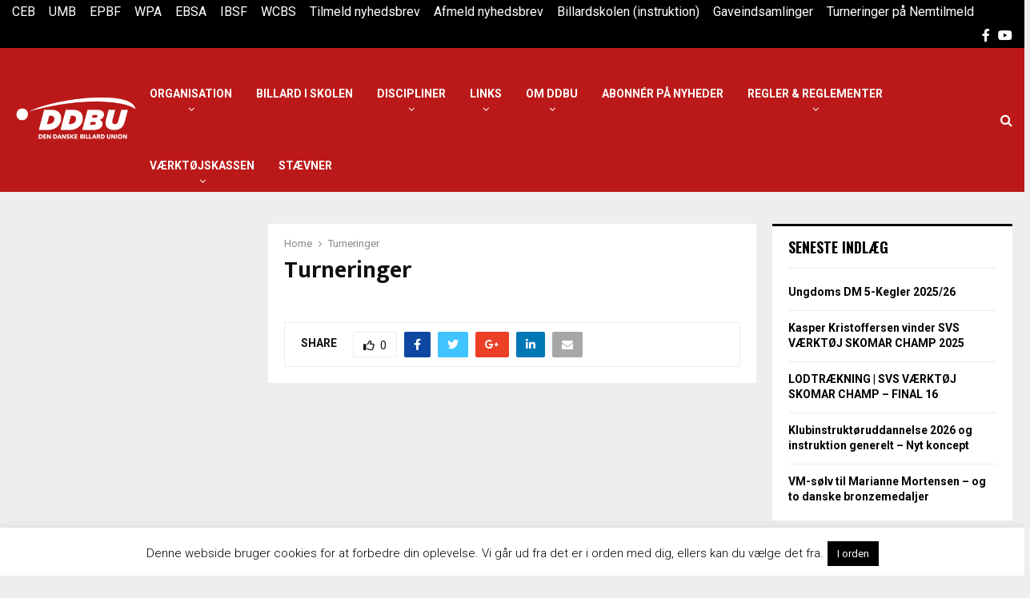

--- FILE ---
content_type: text/html; charset=UTF-8
request_url: https://dendanskebillardunion.dk/turneringer/
body_size: 44458
content:
<!DOCTYPE html>
<html lang="da-DK">
<head>
	<meta charset="UTF-8">
		<meta name="viewport" content="width=device-width, initial-scale=1">
		<link rel="profile" href="http://gmpg.org/xfn/11">
	<title>Turneringer &#8211; Den Danske Billard Union</title>
<meta name='robots' content='max-image-preview:large' />
<link rel='dns-prefetch' href='//fonts.googleapis.com' />
<link rel='dns-prefetch' href='//s.w.org' />
<link rel="alternate" type="application/rss+xml" title="Den Danske Billard Union &raquo; Feed" href="https://dendanskebillardunion.dk/feed/" />
<link rel="alternate" type="application/rss+xml" title="Den Danske Billard Union &raquo;-kommentar-feed" href="https://dendanskebillardunion.dk/comments/feed/" />
<link rel="alternate" type="text/calendar" title="Den Danske Billard Union &raquo; iCal Feed" href="https://dendanskebillardunion.dk/events/?ical=1" />
<link rel="alternate" type="application/rss+xml" title="Den Danske Billard Union &raquo; Turneringer-kommentar-feed" href="https://dendanskebillardunion.dk/turneringer/feed/" />
		<script type="text/javascript">
			window._wpemojiSettings = {"baseUrl":"https:\/\/s.w.org\/images\/core\/emoji\/13.1.0\/72x72\/","ext":".png","svgUrl":"https:\/\/s.w.org\/images\/core\/emoji\/13.1.0\/svg\/","svgExt":".svg","source":{"concatemoji":"https:\/\/dendanskebillardunion.dk\/wp-includes\/js\/wp-emoji-release.min.js?ver=5.8.12"}};
			!function(e,a,t){var n,r,o,i=a.createElement("canvas"),p=i.getContext&&i.getContext("2d");function s(e,t){var a=String.fromCharCode;p.clearRect(0,0,i.width,i.height),p.fillText(a.apply(this,e),0,0);e=i.toDataURL();return p.clearRect(0,0,i.width,i.height),p.fillText(a.apply(this,t),0,0),e===i.toDataURL()}function c(e){var t=a.createElement("script");t.src=e,t.defer=t.type="text/javascript",a.getElementsByTagName("head")[0].appendChild(t)}for(o=Array("flag","emoji"),t.supports={everything:!0,everythingExceptFlag:!0},r=0;r<o.length;r++)t.supports[o[r]]=function(e){if(!p||!p.fillText)return!1;switch(p.textBaseline="top",p.font="600 32px Arial",e){case"flag":return s([127987,65039,8205,9895,65039],[127987,65039,8203,9895,65039])?!1:!s([55356,56826,55356,56819],[55356,56826,8203,55356,56819])&&!s([55356,57332,56128,56423,56128,56418,56128,56421,56128,56430,56128,56423,56128,56447],[55356,57332,8203,56128,56423,8203,56128,56418,8203,56128,56421,8203,56128,56430,8203,56128,56423,8203,56128,56447]);case"emoji":return!s([10084,65039,8205,55357,56613],[10084,65039,8203,55357,56613])}return!1}(o[r]),t.supports.everything=t.supports.everything&&t.supports[o[r]],"flag"!==o[r]&&(t.supports.everythingExceptFlag=t.supports.everythingExceptFlag&&t.supports[o[r]]);t.supports.everythingExceptFlag=t.supports.everythingExceptFlag&&!t.supports.flag,t.DOMReady=!1,t.readyCallback=function(){t.DOMReady=!0},t.supports.everything||(n=function(){t.readyCallback()},a.addEventListener?(a.addEventListener("DOMContentLoaded",n,!1),e.addEventListener("load",n,!1)):(e.attachEvent("onload",n),a.attachEvent("onreadystatechange",function(){"complete"===a.readyState&&t.readyCallback()})),(n=t.source||{}).concatemoji?c(n.concatemoji):n.wpemoji&&n.twemoji&&(c(n.twemoji),c(n.wpemoji)))}(window,document,window._wpemojiSettings);
		</script>
		<style type="text/css">
img.wp-smiley,
img.emoji {
	display: inline !important;
	border: none !important;
	box-shadow: none !important;
	height: 1em !important;
	width: 1em !important;
	margin: 0 .07em !important;
	vertical-align: -0.1em !important;
	background: none !important;
	padding: 0 !important;
}
</style>
	<link rel='stylesheet' id='wp-block-library-css'  href='https://dendanskebillardunion.dk/wp-includes/css/dist/block-library/style.min.css?ver=5.8.12' type='text/css' media='all' />
<style id='wp-block-library-theme-inline-css' type='text/css'>
#start-resizable-editor-section{display:none}.wp-block-audio figcaption{color:#555;font-size:13px;text-align:center}.is-dark-theme .wp-block-audio figcaption{color:hsla(0,0%,100%,.65)}.wp-block-code{font-family:Menlo,Consolas,monaco,monospace;color:#1e1e1e;padding:.8em 1em;border:1px solid #ddd;border-radius:4px}.wp-block-embed figcaption{color:#555;font-size:13px;text-align:center}.is-dark-theme .wp-block-embed figcaption{color:hsla(0,0%,100%,.65)}.blocks-gallery-caption{color:#555;font-size:13px;text-align:center}.is-dark-theme .blocks-gallery-caption{color:hsla(0,0%,100%,.65)}.wp-block-image figcaption{color:#555;font-size:13px;text-align:center}.is-dark-theme .wp-block-image figcaption{color:hsla(0,0%,100%,.65)}.wp-block-pullquote{border-top:4px solid;border-bottom:4px solid;margin-bottom:1.75em;color:currentColor}.wp-block-pullquote__citation,.wp-block-pullquote cite,.wp-block-pullquote footer{color:currentColor;text-transform:uppercase;font-size:.8125em;font-style:normal}.wp-block-quote{border-left:.25em solid;margin:0 0 1.75em;padding-left:1em}.wp-block-quote cite,.wp-block-quote footer{color:currentColor;font-size:.8125em;position:relative;font-style:normal}.wp-block-quote.has-text-align-right{border-left:none;border-right:.25em solid;padding-left:0;padding-right:1em}.wp-block-quote.has-text-align-center{border:none;padding-left:0}.wp-block-quote.is-large,.wp-block-quote.is-style-large{border:none}.wp-block-search .wp-block-search__label{font-weight:700}.wp-block-group.has-background{padding:1.25em 2.375em;margin-top:0;margin-bottom:0}.wp-block-separator{border:none;border-bottom:2px solid;margin-left:auto;margin-right:auto;opacity:.4}.wp-block-separator:not(.is-style-wide):not(.is-style-dots){width:100px}.wp-block-separator.has-background:not(.is-style-dots){border-bottom:none;height:1px}.wp-block-separator.has-background:not(.is-style-wide):not(.is-style-dots){height:2px}.wp-block-table thead{border-bottom:3px solid}.wp-block-table tfoot{border-top:3px solid}.wp-block-table td,.wp-block-table th{padding:.5em;border:1px solid;word-break:normal}.wp-block-table figcaption{color:#555;font-size:13px;text-align:center}.is-dark-theme .wp-block-table figcaption{color:hsla(0,0%,100%,.65)}.wp-block-video figcaption{color:#555;font-size:13px;text-align:center}.is-dark-theme .wp-block-video figcaption{color:hsla(0,0%,100%,.65)}.wp-block-template-part.has-background{padding:1.25em 2.375em;margin-top:0;margin-bottom:0}#end-resizable-editor-section{display:none}
</style>
<link rel='stylesheet' id='af-fontawesome-css'  href='https://dendanskebillardunion.dk/wp-content/plugins/asgaros-forum/libs/fontawesome/css/all.min.css?ver=3.3.0' type='text/css' media='all' />
<link rel='stylesheet' id='af-fontawesome-compat-v4-css'  href='https://dendanskebillardunion.dk/wp-content/plugins/asgaros-forum/libs/fontawesome/css/v4-shims.min.css?ver=3.3.0' type='text/css' media='all' />
<link rel='stylesheet' id='af-widgets-css'  href='https://dendanskebillardunion.dk/wp-content/plugins/asgaros-forum/skin/widgets.css?ver=3.3.0' type='text/css' media='all' />
<link rel='stylesheet' id='contact-form-7-css'  href='https://dendanskebillardunion.dk/wp-content/plugins/contact-form-7/includes/css/styles.css?ver=5.5.6.1' type='text/css' media='all' />
<link rel='stylesheet' id='cookie-law-info-css'  href='https://dendanskebillardunion.dk/wp-content/plugins/cookie-law-info/public/css/cookie-law-info-public.css?ver=2.1.3' type='text/css' media='all' />
<link rel='stylesheet' id='cookie-law-info-gdpr-css'  href='https://dendanskebillardunion.dk/wp-content/plugins/cookie-law-info/public/css/cookie-law-info-gdpr.css?ver=2.1.3' type='text/css' media='all' />
<link rel='stylesheet' id='pencisc-css'  href='https://dendanskebillardunion.dk/wp-content/plugins/penci-framework/assets/css/single-shortcode.css?ver=5.8.12' type='text/css' media='all' />
<link rel='stylesheet' id='penci-font-awesome-css'  href='https://dendanskebillardunion.dk/wp-content/themes/pennews/css/font-awesome.min.css?ver=4.5.2' type='text/css' media='all' />
<link rel='stylesheet' id='penci-fonts-css'  href='//fonts.googleapis.com/css?family=Roboto%3A300%2C300italic%2C400%2C400italic%2C500%2C500italic%2C700%2C700italic%2C800%2C800italic%7CMukta+Vaani%3A300%2C300italic%2C400%2C400italic%2C500%2C500italic%2C700%2C700italic%2C800%2C800italic%7COswald%3A300%2C300italic%2C400%2C400italic%2C500%2C500italic%2C700%2C700italic%2C800%2C800italic%7CTeko%3A300%2C300italic%2C400%2C400italic%2C500%2C500italic%2C700%2C700italic%2C800%2C800italic%3A300%2C300italic%2C400%2C400italic%2C500%2C500italic%2C700%2C700italic%2C800%2C800italic%26subset%3Dcyrillic%2Ccyrillic-ext%2Cgreek%2Cgreek-ext%2Clatin-ext' type='text/css' media='all' />
<link rel='stylesheet' id='penci-events-css'  href='https://dendanskebillardunion.dk/wp-content/themes/pennews/css/events.css?ver=6.5.9' type='text/css' media='all' />
<link rel='stylesheet' id='penci-portfolio-css'  href='https://dendanskebillardunion.dk/wp-content/themes/pennews/css/portfolio.css?ver=6.5.9' type='text/css' media='all' />
<link rel='stylesheet' id='penci-style-css'  href='https://dendanskebillardunion.dk/wp-content/themes/pennews/style.css?ver=6.5.9' type='text/css' media='all' />
<style id='penci-style-inline-css' type='text/css'>
.penci-block-vc.style-title-13:not(.footer-widget).style-title-center .penci-block-heading {border-right: 10px solid transparent; border-left: 10px solid transparent; }.site-branding h1, .site-branding h2 {margin: 0;}.penci-schema-markup { display: none !important; }.penci-entry-media .twitter-video { max-width: none !important; margin: 0 !important; }.penci-entry-media .fb-video { margin-bottom: 0; }.penci-entry-media .post-format-meta > iframe { vertical-align: top; }.penci-single-style-6 .penci-entry-media-top.penci-video-format-dailymotion:after, .penci-single-style-6 .penci-entry-media-top.penci-video-format-facebook:after, .penci-single-style-6 .penci-entry-media-top.penci-video-format-vimeo:after, .penci-single-style-6 .penci-entry-media-top.penci-video-format-twitter:after, .penci-single-style-7 .penci-entry-media-top.penci-video-format-dailymotion:after, .penci-single-style-7 .penci-entry-media-top.penci-video-format-facebook:after, .penci-single-style-7 .penci-entry-media-top.penci-video-format-vimeo:after, .penci-single-style-7 .penci-entry-media-top.penci-video-format-twitter:after { content: none; } .penci-single-style-5 .penci-entry-media.penci-video-format-dailymotion:after, .penci-single-style-5 .penci-entry-media.penci-video-format-facebook:after, .penci-single-style-5 .penci-entry-media.penci-video-format-vimeo:after, .penci-single-style-5 .penci-entry-media.penci-video-format-twitter:after { content: none; }@media screen and (max-width: 960px) { .penci-insta-thumb ul.thumbnails.penci_col_5 li, .penci-insta-thumb ul.thumbnails.penci_col_6 li { width: 33.33% !important; } .penci-insta-thumb ul.thumbnails.penci_col_7 li, .penci-insta-thumb ul.thumbnails.penci_col_8 li, .penci-insta-thumb ul.thumbnails.penci_col_9 li, .penci-insta-thumb ul.thumbnails.penci_col_10 li { width: 25% !important; } }.site-header.header--s12 .penci-menu-toggle-wapper,.site-header.header--s12 .header__social-search { flex: 1; }.site-header.header--s5 .site-branding {  padding-right: 0;margin-right: 40px; }.penci-block_37 .penci_post-meta { padding-top: 8px; }.penci-block_37 .penci-post-excerpt + .penci_post-meta { padding-top: 0; }.penci-hide-text-votes { display: none; }.penci-usewr-review {  border-top: 1px solid #ececec; }.penci-review-score {top: 5px; position: relative; }.penci-social-counter.penci-social-counter--style-3 .penci-social__empty a, .penci-social-counter.penci-social-counter--style-4 .penci-social__empty a, .penci-social-counter.penci-social-counter--style-5 .penci-social__empty a, .penci-social-counter.penci-social-counter--style-6 .penci-social__empty a { display: flex; justify-content: center; align-items: center; }.penci-block-error { padding: 0 20px 20px; }@media screen and (min-width: 1240px){ .penci_dis_padding_bw .penci-content-main.penci-col-4:nth-child(3n+2) { padding-right: 15px; padding-left: 15px; }}.bos_searchbox_widget_class.penci-vc-column-1 #flexi_searchbox #b_searchboxInc .b_submitButton_wrapper{ padding-top: 10px; padding-bottom: 10px; }.mfp-image-holder .mfp-close, .mfp-iframe-holder .mfp-close { background: transparent; border-color: transparent; }.penci-topbar h3, .penci-topbar, .penci-topbar ul.menu>li>a,.penci-topbar ul.menu li ul.sub-menu li a,.penci-topbar ul.topbar__logout li a, .topbar_weather .penci-weather-degrees{ font-size: 16px; }.penci-topbar .topbar__social-media a{ font-size: 16px; }.penci-topbar{ background-color:#000000 ; }.penci-topbar,.penci-topbar a, .penci-topbar ul li a{ color:#ffffff ; }.penci-topbar a:hover , .penci-topbar ul li a:hover{ color:#bb1919 !important; }.topbar__social-media a:hover{ color:#bb1919 ; }.penci-topbar ul.menu li ul.sub-menu{ background-color:#000000 ; }.penci-topbar ul.menu li ul.sub-menu li a{ color:#ffffff ; }.penci-topbar ul.menu li ul.sub-menu li a:hover{ color:#dd3333 ; }.penci-topbar ul.menu li ul.sub-menu li{ border-color:#000000 ; }.penci-topbar .topbar__trending .headline-title{ background-color:#bb1919 ; }.main-navigation > ul:not(.children) > li.highlight-button{ min-height: 90px; }.site-header,.main-navigation > ul:not(.children) > li > a,.site-header.header--s7 .main-navigation > ul:not(.children) > li > a,.search-click,.penci-menuhbg-wapper,.header__social-media,.site-header.header--s7,.site-header.header--s1 .site-branding .site-title,.site-header.header--s7 .site-branding .site-title,.site-header.header--s10 .site-branding .site-title,.site-header.header--s5 .site-branding .site-title{ line-height: 89px; min-height: 90px; }.site-header.header--s7 .custom-logo, .site-header.header--s10 .custom-logo,.site-header.header--s11 .custom-logo, .site-header.header--s1 .custom-logo, .site-header.header--s5 .custom-logo { max-height: 86px; }#site-navigation .penci-megamenu .penci-content-megamenu .penci-mega-latest-posts .penci-mega-post a:not(.mega-cat-name){ font-size: 14px; }.penci-portfolio-wrap{ margin-left: 0px; margin-right: 0px; }.penci-portfolio-wrap .portfolio-item{ padding-left: 0px; padding-right: 0px; margin-bottom:0px; }.penci-popup-login-register .penci-login-container a:hover{ color:#dd3333 ; }.penci-popup-login-register .penci-login-container .penci-login input[type="submit"]{ background-color:#dd3333 ; }.buy-button{ background-color:#bb1919 !important; }.penci-menuhbg-toggle:hover .lines-button:after,.penci-menuhbg-toggle:hover .penci-lines:before,.penci-menuhbg-toggle:hover .penci-lines:after.penci-login-container a,.penci_list_shortcode li:before,.footer__sidebars .penci-block-vc .penci__post-title a:hover,.penci-viewall-results a:hover,.post-entry .penci-portfolio-filter ul li.active a, .penci-portfolio-filter ul li.active a,.penci-ajax-search-results-wrapper .penci__post-title a:hover{ color: #bb1919; }.penci-tweets-widget-content .icon-tweets,.penci-tweets-widget-content .tweet-intents a,.penci-tweets-widget-content .tweet-intents span:after,.woocommerce .star-rating span,.woocommerce .comment-form p.stars a:hover,.woocommerce div.product .woocommerce-tabs ul.tabs li a:hover,.penci-subcat-list .flexMenu-viewMore:hover a, .penci-subcat-list .flexMenu-viewMore:focus a,.penci-subcat-list .flexMenu-viewMore .flexMenu-popup .penci-subcat-item a:hover,.penci-owl-carousel-style .owl-dot.active span, .penci-owl-carousel-style .owl-dot:hover span,.penci-owl-carousel-slider .owl-dot.active span,.penci-owl-carousel-slider .owl-dot:hover span{ color: #bb1919; }.penci-owl-carousel-slider .owl-dot.active span,.penci-owl-carousel-slider .owl-dot:hover span{ background-color: #bb1919; }blockquote, q,.penci-post-pagination a:hover,a:hover,.penci-entry-meta a:hover,.penci-portfolio-below_img .inner-item-portfolio .portfolio-desc a:hover h3,.main-navigation.penci_disable_padding_menu > ul:not(.children) > li:hover > a,.main-navigation.penci_disable_padding_menu > ul:not(.children) > li:active > a,.main-navigation.penci_disable_padding_menu > ul:not(.children) > li.current-menu-item > a,.main-navigation.penci_disable_padding_menu > ul:not(.children) > li.current-menu-ancestor > a,.main-navigation.penci_disable_padding_menu > ul:not(.children) > li.current-category-ancestor > a,.site-header.header--s11 .main-navigation.penci_enable_line_menu .menu > li:hover > a,.site-header.header--s11 .main-navigation.penci_enable_line_menu .menu > li:active > a,.site-header.header--s11 .main-navigation.penci_enable_line_menu .menu > li.current-menu-item > a,.main-navigation.penci_disable_padding_menu ul.menu > li > a:hover,.main-navigation ul li:hover > a,.main-navigation ul li:active > a,.main-navigation li.current-menu-item > a,#site-navigation .penci-megamenu .penci-mega-child-categories a.cat-active,#site-navigation .penci-megamenu .penci-content-megamenu .penci-mega-latest-posts .penci-mega-post a:not(.mega-cat-name):hover,.penci-post-pagination h5 a:hover{ color: #bb1919; }.main-navigation.penci_disable_padding_menu > ul:not(.children) > li.highlight-button > a{ color: #bb1919;border-color: #bb1919; }.main-navigation.penci_disable_padding_menu > ul:not(.children) > li.highlight-button:hover > a,.main-navigation.penci_disable_padding_menu > ul:not(.children) > li.highlight-button:active > a,.main-navigation.penci_disable_padding_menu > ul:not(.children) > li.highlight-button.current-category-ancestor > a,.main-navigation.penci_disable_padding_menu > ul:not(.children) > li.highlight-button.current-category-ancestor > a,.main-navigation.penci_disable_padding_menu > ul:not(.children) > li.highlight-button.current-menu-ancestor > a,.main-navigation.penci_disable_padding_menu > ul:not(.children) > li.highlight-button.current-menu-item > a{ border-color: #bb1919; }.penci-menu-hbg .primary-menu-mobile li a:hover,.penci-menu-hbg .primary-menu-mobile li.toggled-on > a,.penci-menu-hbg .primary-menu-mobile li.toggled-on > .dropdown-toggle,.penci-menu-hbg .primary-menu-mobile li.current-menu-item > a,.penci-menu-hbg .primary-menu-mobile li.current-menu-item > .dropdown-toggle,.mobile-sidebar .primary-menu-mobile li a:hover,.mobile-sidebar .primary-menu-mobile li.toggled-on-first > a,.mobile-sidebar .primary-menu-mobile li.toggled-on > a,.mobile-sidebar .primary-menu-mobile li.toggled-on > .dropdown-toggle,.mobile-sidebar .primary-menu-mobile li.current-menu-item > a,.mobile-sidebar .primary-menu-mobile li.current-menu-item > .dropdown-toggle,.mobile-sidebar #sidebar-nav-logo a,.mobile-sidebar #sidebar-nav-logo a:hover.mobile-sidebar #sidebar-nav-logo:before,.penci-recipe-heading a.penci-recipe-print,.widget a:hover,.widget.widget_recent_entries li a:hover, .widget.widget_recent_comments li a:hover, .widget.widget_meta li a:hover,.penci-topbar a:hover,.penci-topbar ul li:hover,.penci-topbar ul li a:hover,.penci-topbar ul.menu li ul.sub-menu li a:hover,.site-branding a, .site-branding .site-title{ color: #bb1919; }.penci-viewall-results a:hover,.penci-ajax-search-results-wrapper .penci__post-title a:hover,.header__search_dis_bg .search-click:hover,.header__social-media a:hover,.penci-login-container .link-bottom a,.error404 .page-content a,.penci-no-results .search-form .search-submit:hover,.error404 .page-content .search-form .search-submit:hover,.penci_breadcrumbs a:hover, .penci_breadcrumbs a:hover span,.penci-archive .entry-meta a:hover,.penci-caption-above-img .wp-caption a:hover,.penci-author-content .author-social:hover,.entry-content a,.comment-content a,.penci-page-style-5 .penci-active-thumb .penci-entry-meta a:hover,.penci-single-style-5 .penci-active-thumb .penci-entry-meta a:hover{ color: #bb1919; }blockquote:not(.wp-block-quote).style-2:before{ background-color: transparent; }blockquote.style-2:before,blockquote:not(.wp-block-quote),blockquote.style-2 cite, blockquote.style-2 .author,blockquote.style-3 cite, blockquote.style-3 .author,.woocommerce ul.products li.product .price,.woocommerce ul.products li.product .price ins,.woocommerce div.product p.price ins,.woocommerce div.product span.price ins, .woocommerce div.product p.price, .woocommerce div.product span.price,.woocommerce div.product .entry-summary div[itemprop="description"] blockquote:before, .woocommerce div.product .woocommerce-tabs #tab-description blockquote:before,.woocommerce-product-details__short-description blockquote:before,.woocommerce div.product .entry-summary div[itemprop="description"] blockquote cite, .woocommerce div.product .entry-summary div[itemprop="description"] blockquote .author,.woocommerce div.product .woocommerce-tabs #tab-description blockquote cite, .woocommerce div.product .woocommerce-tabs #tab-description blockquote .author,.woocommerce div.product .product_meta > span a:hover,.woocommerce div.product .woocommerce-tabs ul.tabs li.active{ color: #bb1919; }.woocommerce #respond input#submit.alt.disabled:hover,.woocommerce #respond input#submit.alt:disabled:hover,.woocommerce #respond input#submit.alt:disabled[disabled]:hover,.woocommerce a.button.alt.disabled,.woocommerce a.button.alt.disabled:hover,.woocommerce a.button.alt:disabled,.woocommerce a.button.alt:disabled:hover,.woocommerce a.button.alt:disabled[disabled],.woocommerce a.button.alt:disabled[disabled]:hover,.woocommerce button.button.alt.disabled,.woocommerce button.button.alt.disabled:hover,.woocommerce button.button.alt:disabled,.woocommerce button.button.alt:disabled:hover,.woocommerce button.button.alt:disabled[disabled],.woocommerce button.button.alt:disabled[disabled]:hover,.woocommerce input.button.alt.disabled,.woocommerce input.button.alt.disabled:hover,.woocommerce input.button.alt:disabled,.woocommerce input.button.alt:disabled:hover,.woocommerce input.button.alt:disabled[disabled],.woocommerce input.button.alt:disabled[disabled]:hover{ background-color: #bb1919; }.woocommerce ul.cart_list li .amount, .woocommerce ul.product_list_widget li .amount,.woocommerce table.shop_table td.product-name a:hover,.woocommerce-cart .cart-collaterals .cart_totals table td .amount,.woocommerce .woocommerce-info:before,.woocommerce form.checkout table.shop_table .order-total .amount,.post-entry .penci-portfolio-filter ul li a:hover,.post-entry .penci-portfolio-filter ul li.active a,.penci-portfolio-filter ul li a:hover,.penci-portfolio-filter ul li.active a,#bbpress-forums li.bbp-body ul.forum li.bbp-forum-info a:hover,#bbpress-forums li.bbp-body ul.topic li.bbp-topic-title a:hover,#bbpress-forums li.bbp-body ul.forum li.bbp-forum-info .bbp-forum-content a,#bbpress-forums li.bbp-body ul.topic p.bbp-topic-meta a,#bbpress-forums .bbp-breadcrumb a:hover, #bbpress-forums .bbp-breadcrumb .bbp-breadcrumb-current:hover,#bbpress-forums .bbp-forum-freshness a:hover,#bbpress-forums .bbp-topic-freshness a:hover{ color: #bb1919; }.footer__bottom a,.footer__logo a, .footer__logo a:hover,.site-info a,.site-info a:hover,.sub-footer-menu li a:hover,.footer__sidebars a:hover,.penci-block-vc .social-buttons a:hover,.penci-inline-related-posts .penci_post-meta a:hover,.penci__general-meta .penci_post-meta a:hover,.penci-block_video.style-1 .penci_post-meta a:hover,.penci-block_video.style-7 .penci_post-meta a:hover,.penci-block-vc .penci-block__title a:hover,.penci-block-vc.style-title-2 .penci-block__title a:hover,.penci-block-vc.style-title-2:not(.footer-widget) .penci-block__title a:hover,.penci-block-vc.style-title-4 .penci-block__title a:hover,.penci-block-vc.style-title-4:not(.footer-widget) .penci-block__title a:hover,.penci-block-vc .penci-subcat-filter .penci-subcat-item a.active, .penci-block-vc .penci-subcat-filter .penci-subcat-item a:hover ,.penci-block_1 .penci_post-meta a:hover,.penci-inline-related-posts.penci-irp-type-grid .penci__post-title:hover{ color: #bb1919; }.penci-block_10 .penci-posted-on a,.penci-block_10 .penci-block__title a:hover,.penci-block_10 .penci__post-title a:hover,.penci-block_26 .block26_first_item .penci__post-title:hover,.penci-block_30 .penci_post-meta a:hover,.penci-block_33 .block33_big_item .penci_post-meta a:hover,.penci-block_36 .penci-chart-text,.penci-block_video.style-1 .block_video_first_item.penci-title-ab-img .penci_post_content a:hover,.penci-block_video.style-1 .block_video_first_item.penci-title-ab-img .penci_post-meta a:hover,.penci-block_video.style-6 .penci__post-title:hover,.penci-block_video.style-7 .penci__post-title:hover,.penci-owl-featured-area.style-12 .penci-small_items h3 a:hover,.penci-owl-featured-area.style-12 .penci-small_items .penci-slider__meta a:hover ,.penci-owl-featured-area.style-12 .penci-small_items .owl-item.current h3 a,.penci-owl-featured-area.style-13 .penci-small_items h3 a:hover,.penci-owl-featured-area.style-13 .penci-small_items .penci-slider__meta a:hover,.penci-owl-featured-area.style-13 .penci-small_items .owl-item.current h3 a,.penci-owl-featured-area.style-14 .penci-small_items h3 a:hover,.penci-owl-featured-area.style-14 .penci-small_items .penci-slider__meta a:hover ,.penci-owl-featured-area.style-14 .penci-small_items .owl-item.current h3 a,.penci-owl-featured-area.style-17 h3 a:hover,.penci-owl-featured-area.style-17 .penci-slider__meta a:hover,.penci-fslider28-wrapper.penci-block-vc .penci-slider-nav a:hover,.penci-videos-playlist .penci-video-nav .penci-video-playlist-item .penci-video-play-icon,.penci-videos-playlist .penci-video-nav .penci-video-playlist-item.is-playing { color: #bb1919; }.penci-block_video.style-7 .penci_post-meta a:hover,.penci-ajax-more.disable_bg_load_more .penci-ajax-more-button:hover, .penci-ajax-more.disable_bg_load_more .penci-block-ajax-more-button:hover{ color: #bb1919; }.site-main #buddypress input[type=submit]:hover,.site-main #buddypress div.generic-button a:hover,.site-main #buddypress .comment-reply-link:hover,.site-main #buddypress a.button:hover,.site-main #buddypress a.button:focus,.site-main #buddypress ul.button-nav li a:hover,.site-main #buddypress ul.button-nav li.current a,.site-main #buddypress .dir-search input[type=submit]:hover, .site-main #buddypress .groups-members-search input[type=submit]:hover,.site-main #buddypress div.item-list-tabs ul li.selected a,.site-main #buddypress div.item-list-tabs ul li.current a,.site-main #buddypress div.item-list-tabs ul li a:hover{ border-color: #bb1919;background-color: #bb1919; }.site-main #buddypress table.notifications thead tr, .site-main #buddypress table.notifications-settings thead tr,.site-main #buddypress table.profile-settings thead tr, .site-main #buddypress table.profile-fields thead tr,.site-main #buddypress table.profile-settings thead tr, .site-main #buddypress table.profile-fields thead tr,.site-main #buddypress table.wp-profile-fields thead tr, .site-main #buddypress table.messages-notices thead tr,.site-main #buddypress table.forum thead tr{ border-color: #bb1919;background-color: #bb1919; }.site-main .bbp-pagination-links a:hover, .site-main .bbp-pagination-links span.current,#buddypress div.item-list-tabs:not(#subnav) ul li.selected a, #buddypress div.item-list-tabs:not(#subnav) ul li.current a, #buddypress div.item-list-tabs:not(#subnav) ul li a:hover,#buddypress ul.item-list li div.item-title a, #buddypress ul.item-list li h4 a,div.bbp-template-notice a,#bbpress-forums li.bbp-body ul.topic li.bbp-topic-title a,#bbpress-forums li.bbp-body .bbp-forums-list li,.site-main #buddypress .activity-header a:first-child, #buddypress .comment-meta a:first-child, #buddypress .acomment-meta a:first-child{ color: #bb1919 !important; }.single-tribe_events .tribe-events-schedule .tribe-events-cost{ color: #bb1919; }.tribe-events-list .tribe-events-loop .tribe-event-featured,#tribe-events .tribe-events-button,#tribe-events .tribe-events-button:hover,#tribe_events_filters_wrapper input[type=submit],.tribe-events-button, .tribe-events-button.tribe-active:hover,.tribe-events-button.tribe-inactive,.tribe-events-button:hover,.tribe-events-calendar td.tribe-events-present div[id*=tribe-events-daynum-],.tribe-events-calendar td.tribe-events-present div[id*=tribe-events-daynum-]>a,#tribe-bar-form .tribe-bar-submit input[type=submit]:hover{ background-color: #bb1919; }.woocommerce span.onsale,.show-search:after,select option:focus,.woocommerce .widget_shopping_cart p.buttons a:hover, .woocommerce.widget_shopping_cart p.buttons a:hover, .woocommerce .widget_price_filter .price_slider_amount .button:hover, .woocommerce div.product form.cart .button:hover,.woocommerce .widget_price_filter .ui-slider .ui-slider-handle,.penci-block-vc.style-title-2:not(.footer-widget) .penci-block__title a, .penci-block-vc.style-title-2:not(.footer-widget) .penci-block__title span,.penci-block-vc.style-title-3:not(.footer-widget) .penci-block-heading:after,.penci-block-vc.style-title-4:not(.footer-widget) .penci-block__title a, .penci-block-vc.style-title-4:not(.footer-widget) .penci-block__title span,.penci-archive .penci-archive__content .penci-cat-links a:hover,.mCSB_scrollTools .mCSB_dragger .mCSB_dragger_bar,.penci-block-vc .penci-cat-name:hover,#buddypress .activity-list li.load-more, #buddypress .activity-list li.load-newest,#buddypress .activity-list li.load-more:hover, #buddypress .activity-list li.load-newest:hover,.site-main #buddypress button:hover, .site-main #buddypress a.button:hover, .site-main #buddypress input[type=button]:hover, .site-main #buddypress input[type=reset]:hover{ background-color: #bb1919; }.penci-block-vc.style-title-grid:not(.footer-widget) .penci-block__title span, .penci-block-vc.style-title-grid:not(.footer-widget) .penci-block__title a,.penci-block-vc .penci_post_thumb:hover .penci-cat-name,.mCSB_scrollTools .mCSB_dragger:active .mCSB_dragger_bar,.mCSB_scrollTools .mCSB_dragger.mCSB_dragger_onDrag .mCSB_dragger_bar,.main-navigation > ul:not(.children) > li:hover > a,.main-navigation > ul:not(.children) > li:active > a,.main-navigation > ul:not(.children) > li.current-menu-item > a,.main-navigation.penci_enable_line_menu > ul:not(.children) > li > a:before,.main-navigation a:hover,#site-navigation .penci-megamenu .penci-mega-thumbnail .mega-cat-name:hover,#site-navigation .penci-megamenu .penci-mega-thumbnail:hover .mega-cat-name,.penci-review-process span,.penci-review-score-total,.topbar__trending .headline-title,.header__search:not(.header__search_dis_bg) .search-click,.cart-icon span.items-number{ background-color: #bb1919; }.login__form .login__form__login-submit input:hover,.penci-login-container .penci-login input[type="submit"]:hover,.penci-archive .penci-entry-categories a:hover,.single .penci-cat-links a:hover,.page .penci-cat-links a:hover,.woocommerce #respond input#submit:hover, .woocommerce a.button:hover, .woocommerce button.button:hover, .woocommerce input.button:hover,.woocommerce div.product .entry-summary div[itemprop="description"]:before,.woocommerce div.product .entry-summary div[itemprop="description"] blockquote .author span:after, .woocommerce div.product .woocommerce-tabs #tab-description blockquote .author span:after,.woocommerce-product-details__short-description blockquote .author span:after,.woocommerce #respond input#submit.alt:hover, .woocommerce a.button.alt:hover, .woocommerce button.button.alt:hover, .woocommerce input.button.alt:hover,#scroll-to-top:hover,div.wpforms-container .wpforms-form input[type=submit]:hover,div.wpforms-container .wpforms-form button[type=submit]:hover,div.wpforms-container .wpforms-form .wpforms-page-button:hover,div.wpforms-container .wpforms-form .wpforms-page-button:hover,#respond #submit:hover,.wpcf7 input[type="submit"]:hover,.widget_wysija input[type="submit"]:hover{ background-color: #bb1919; }.penci-block_video .penci-close-video:hover,.penci-block_5 .penci_post_thumb:hover .penci-cat-name,.penci-block_25 .penci_post_thumb:hover .penci-cat-name,.penci-block_8 .penci_post_thumb:hover .penci-cat-name,.penci-block_14 .penci_post_thumb:hover .penci-cat-name,.penci-block-vc.style-title-grid .penci-block__title span, .penci-block-vc.style-title-grid .penci-block__title a,.penci-block_7 .penci_post_thumb:hover .penci-order-number,.penci-block_15 .penci-post-order,.penci-news_ticker .penci-news_ticker__title{ background-color: #bb1919; }.penci-owl-featured-area .penci-item-mag:hover .penci-slider__cat .penci-cat-name,.penci-owl-featured-area .penci-slider__cat .penci-cat-name:hover,.penci-owl-featured-area.style-12 .penci-small_items .owl-item.current .penci-cat-name,.penci-owl-featured-area.style-13 .penci-big_items .penci-slider__cat .penci-cat-name,.penci-owl-featured-area.style-13 .button-read-more:hover,.penci-owl-featured-area.style-13 .penci-small_items .owl-item.current .penci-cat-name,.penci-owl-featured-area.style-14 .penci-small_items .owl-item.current .penci-cat-name,.penci-owl-featured-area.style-18 .penci-slider__cat .penci-cat-name{ background-color: #bb1919; }.show-search .show-search__content:after,.penci-wide-content .penci-owl-featured-area.style-23 .penci-slider__text,.penci-grid_2 .grid2_first_item:hover .penci-cat-name,.penci-grid_2 .penci-post-item:hover .penci-cat-name,.penci-grid_3 .penci-post-item:hover .penci-cat-name,.penci-grid_1 .penci-post-item:hover .penci-cat-name,.penci-videos-playlist .penci-video-nav .penci-playlist-title,.widget-area .penci-videos-playlist .penci-video-nav .penci-video-playlist-item .penci-video-number,.widget-area .penci-videos-playlist .penci-video-nav .penci-video-playlist-item .penci-video-play-icon,.widget-area .penci-videos-playlist .penci-video-nav .penci-video-playlist-item .penci-video-paused-icon,.penci-owl-featured-area.style-17 .penci-slider__text::after,#scroll-to-top:hover{ background-color: #bb1919; }.featured-area-custom-slider .penci-owl-carousel-slider .owl-dot span,.main-navigation > ul:not(.children) > li ul.sub-menu,.error404 .not-found,.error404 .penci-block-vc,.woocommerce .woocommerce-error, .woocommerce .woocommerce-info, .woocommerce .woocommerce-message,.penci-owl-featured-area.style-12 .penci-small_items,.penci-owl-featured-area.style-12 .penci-small_items .owl-item.current .penci_post_thumb,.penci-owl-featured-area.style-13 .button-read-more:hover{ border-color: #bb1919; }.widget .tagcloud a:hover,.penci-social-buttons .penci-social-item.like.liked,.site-footer .widget .tagcloud a:hover,.penci-recipe-heading a.penci-recipe-print:hover,.penci-custom-slider-container .pencislider-content .pencislider-btn-trans:hover,button:hover,.button:hover, .entry-content a.button:hover,.penci-vc-btn-wapper .penci-vc-btn.penci-vcbtn-trans:hover, input[type="button"]:hover,input[type="reset"]:hover,input[type="submit"]:hover,.penci-ajax-more .penci-ajax-more-button:hover,.penci-ajax-more .penci-portfolio-more-button:hover,.woocommerce nav.woocommerce-pagination ul li a:focus, .woocommerce nav.woocommerce-pagination ul li a:hover,.woocommerce nav.woocommerce-pagination ul li span.current,.penci-block_10 .penci-more-post:hover,.penci-block_15 .penci-more-post:hover,.penci-block_36 .penci-more-post:hover,.penci-block_video.style-7 .penci-owl-carousel-slider .owl-dot.active span,.penci-block_video.style-7 .penci-owl-carousel-slider .owl-dot:hover span ,.penci-block_video.style-7 .penci-owl-carousel-slider .owl-dot:hover span ,.penci-ajax-more .penci-ajax-more-button:hover,.penci-ajax-more .penci-block-ajax-more-button:hover,.penci-ajax-more .penci-ajax-more-button.loading-posts:hover, .penci-ajax-more .penci-block-ajax-more-button.loading-posts:hover,.site-main #buddypress .activity-list li.load-more a:hover, .site-main #buddypress .activity-list li.load-newest a,.penci-owl-carousel-slider.penci-tweets-slider .owl-dots .owl-dot.active span, .penci-owl-carousel-slider.penci-tweets-slider .owl-dots .owl-dot:hover span,.penci-pagination:not(.penci-ajax-more) span.current, .penci-pagination:not(.penci-ajax-more) a:hover{border-color:#bb1919;background-color: #bb1919;}.penci-owl-featured-area.style-23 .penci-slider-overlay{ 
		background: -moz-linear-gradient(left, transparent 26%, #bb1919  65%);
	    background: -webkit-gradient(linear, left top, right top, color-stop(26%, #bb1919 ), color-stop(65%, transparent));
	    background: -webkit-linear-gradient(left, transparent 26%, #bb1919 65%);
	    background: -o-linear-gradient(left, transparent 26%, #bb1919 65%);
	    background: -ms-linear-gradient(left, transparent 26%, #bb1919 65%);
	    background: linear-gradient(to right, transparent 26%, #bb1919 65%);
	    filter: progid:DXImageTransform.Microsoft.gradient(startColorstr='#bb1919', endColorstr='#bb1919', GradientType=1);
		 }.site-main #buddypress .activity-list li.load-more a, .site-main #buddypress .activity-list li.load-newest a,.header__search:not(.header__search_dis_bg) .search-click:hover,.tagcloud a:hover,.site-footer .widget .tagcloud a:hover{ transition: all 0.3s; opacity: 0.8; }.penci-loading-animation-1 .penci-loading-animation,.penci-loading-animation-1 .penci-loading-animation:before,.penci-loading-animation-1 .penci-loading-animation:after,.penci-loading-animation-5 .penci-loading-animation,.penci-loading-animation-6 .penci-loading-animation:before,.penci-loading-animation-7 .penci-loading-animation,.penci-loading-animation-8 .penci-loading-animation,.penci-loading-animation-9 .penci-loading-circle-inner:before,.penci-load-thecube .penci-load-cube:before,.penci-three-bounce .one,.penci-three-bounce .two,.penci-three-bounce .three{ background-color: #bb1919; } .penci-loading-animation-1 > div { background-color: #bb1919; }.header__social-media a:hover{ color:#bb1919; }.site-header{ background-color:#bb1919; }.site-header{
			box-shadow: inset 0 -1px 0 #bb1919;
			-webkit-box-shadow: inset 0 -1px 0 #bb1919;
			-moz-box-shadow: inset 0 -1px 0 #bb1919;
		  }.site-header.header--s2:before, .site-header.header--s3:not(.header--s4):before, .site-header.header--s6:before{ background-color:#bb1919 !important }.main-navigation ul.menu > li > a{ color:#ffffff }.main-navigation.penci_enable_line_menu > ul:not(.children) > li > a:before{background-color: #ffffff; }.main-navigation > ul:not(.children) > li:hover > a,.main-navigation > ul:not(.children) > li.current-category-ancestor > a,.main-navigation > ul:not(.children) > li.current-menu-ancestor > a,.main-navigation > ul:not(.children) > li.current-menu-item > a,.site-header.header--s11 .main-navigation.penci_enable_line_menu .menu > li:hover > a,.site-header.header--s11 .main-navigation.penci_enable_line_menu .menu > li:active > a,.site-header.header--s11 .main-navigation.penci_enable_line_menu .menu > li.current-category-ancestor > a,.site-header.header--s11 .main-navigation.penci_enable_line_menu .menu > li.current-menu-ancestor > a,.site-header.header--s11 .main-navigation.penci_enable_line_menu .menu > li.current-menu-item > a,.main-navigation.penci_disable_padding_menu > ul:not(.children) > li:hover > a,.main-navigation.penci_disable_padding_menu > ul:not(.children) > li.current-category-ancestor > a,.main-navigation.penci_disable_padding_menu > ul:not(.children) > li.current-menu-ancestor > a,.main-navigation.penci_disable_padding_menu > ul:not(.children) > li.current-menu-item > a,.main-navigation.penci_disable_padding_menu ul.menu > li > a:hover,.main-navigation ul.menu > li.current-menu-item > a,.main-navigation ul.menu > li > a:hover{ color: #ffffff }.main-navigation.penci_disable_padding_menu > ul:not(.children) > li.highlight-button > a{ color: #ffffff;border-color: #ffffff; }.main-navigation.penci_disable_padding_menu > ul:not(.children) > li.highlight-button:hover > a,.main-navigation.penci_disable_padding_menu > ul:not(.children) > li.highlight-button:active > a,.main-navigation.penci_disable_padding_menu > ul:not(.children) > li.highlight-button.current-category-ancestor > a,.main-navigation.penci_disable_padding_menu > ul:not(.children) > li.highlight-button.current-menu-ancestor > a,.main-navigation.penci_disable_padding_menu > ul:not(.children) > li.highlight-button.current-menu-item > a{ border-color: #ffffff; }.main-navigation > ul:not(.children) > li:hover > a,.main-navigation > ul:not(.children) > li:active > a,.main-navigation > ul:not(.children) > li.current-category-ancestor > a,.main-navigation > ul:not(.children) > li.current-menu-ancestor > a,.main-navigation > ul:not(.children) > li.current-menu-item > a,.site-header.header--s11 .main-navigation.penci_enable_line_menu .menu > li:hover > a,.site-header.header--s11 .main-navigation.penci_enable_line_menu .menu > li:active > a,.site-header.header--s11 .main-navigation.penci_enable_line_menu .menu > li.current-category-ancestor > a,.site-header.header--s11 .main-navigation.penci_enable_line_menu .menu > li.current-menu-ancestor > a,.site-header.header--s11 .main-navigation.penci_enable_line_menu .menu > li.current-menu-item > a,.main-navigation ul.menu > li > a:hover{ background-color: #bb1919 }.main-navigation ul li:not( .penci-mega-menu ) ul li.current-category-ancestor > a,.main-navigation ul li:not( .penci-mega-menu ) ul li.current-menu-ancestor > a,.main-navigation ul li:not( .penci-mega-menu ) ul li.current-menu-item > a,.main-navigation ul li:not( .penci-mega-menu ) ul a:hover{ color:#bb1919 }.header__search:not(.header__search_dis_bg) .search-click, .header__search_dis_bg .search-click{ color: #ffffff }.header__search:not(.header__search_dis_bg) .search-click{ background-color:#bb1919; }
		.show-search .search-submit:hover,
		 .header__search_dis_bg .search-click:hover,
		 .header__search:not(.header__search_dis_bg) .search-click:hover,
		 .header__search:not(.header__search_dis_bg) .search-click:active,
		 .header__search:not(.header__search_dis_bg) .search-click.search-click-forcus{ color:#ffffff; }.penci-header-mobile .penci-header-mobile_container{ background-color:#bb1919; }.penci-header-mobile  .menu-toggle, .penci_dark_layout .menu-toggle{ color:#ffffff; }@media only screen and ( min-width: 1025px) { .penci-header-transparent .site-header-wrapper.penci-trans-nav .site-branding a { color: #ffffff }}#main .widget .tagcloud a{ }#main .widget .tagcloud a:hover{}.single .penci-cat-links a:hover, .page .penci-cat-links a:hover{ background-color:#bb1919; }.site-footer{ background-color:#ffffff ; }.site-info{ color:#dbdbdb ; }.penci-header-signup-form .penci-mailchimp { padding-top:10px; padding-bottom:10px; }.penci-header-signup-form{ margin-top:0px; }.footer-subscribe{ padding-top:10px;padding-bottom:28px;; }
</style>
<link rel='stylesheet' id='sib-front-css-css'  href='https://dendanskebillardunion.dk/wp-content/plugins/mailin/css/mailin-front.css?ver=5.8.12' type='text/css' media='all' />
<style id='teccc-nofile-stylesheet-inline-css' type='text/css'>
/* The Events Calendar: Category Colors 7.3.2 */
.teccc-legend a, .tribe-events-calendar a, #tribe-events-content .tribe-events-tooltip h4
{
	font-weight: bold;
}

.tribe-events-list .vevent.hentry h2 {
	padding-left: 5px;
}


@media only screen and (max-width: 768px) {
	.tribe-events-calendar td .hentry,
	.tribe-events-calendar td .type-tribe_events {
		display: block;
	}

	h3.entry-title.summary,
	h3.tribe-events-month-event-title,
	.tribe-events-calendar .tribe-events-has-events:after {
		display: none;
	}

	.tribe-events-calendar .mobile-trigger .tribe-events-tooltip {
		display: none !important;
	}
}


.tribe-events .tribe-events-calendar-month__multiday-event-bar,
.tribe-events .tribe-events-calendar-month__multiday-event-bar-inner,
.tribe-events-calendar-month__multiday-event-wrapper
{ background-color: #F7F6F6; }


.tribe-events-calendar-month__multiday-event-wrapper.tribe-events-calendar-month__multiday-event--empty
{ background-color: transparent !important; }


.tribe-common--breakpoint-medium.tribe-events .tribe-events-calendar-list__event-datetime-featured-text,
.tribe-events-calendar-month-mobile-events__mobile-event-datetime-featured-text,
.tribe-events-calendar-day__event-datetime-featured-text,
.tribe-common-c-svgicon--featured
{ color:  !important; }

.tribe-events-calendar-list__event-date-tag-datetime:after, 
.tribe-events-widget-events-list__event-date-tag-datetime:after, 
.tribe-events .tribe-events-calendar-day__event--featured:after,
.tribe-events .tribe-events-calendar-month__calendar-event--featured:before
{ background-color:  !important; }



	
		.tribe-events-category-3-bande-tours h2.tribe-events-list-event-title.entry-title a,
.tribe-events-category-3-bande-tours h2.tribe-events-list-event-title a,
.tribe-events-category-3-bande-tours h3.tribe-events-list-event-title a,
.tribe-event-featured .tribe-events-category-3-bande-tours h3.tribe-events-list-event-title a,
.tribe-events-list .tribe-events-loop .tribe-event-featured.tribe-events-category-3-bande-tours h3.tribe-events-list-event-title a,	.tribe-events-shortcode .tribe-events-month table .type-tribe_events.tribe-events-category-3-bande-tours,		.tribe-events-list .tribe-events-loop .tribe-event-featured.tribe-events-category-3-bande-tours h3.tribe-events-list-event-title a:hover,
#tribe-events-content table.tribe-events-calendar .type-tribe_events.tribe-events-category-3-bande-tours.tribe-event-featured h3.tribe-events-month-event-title a:hover,			.tribe-events-list-widget li.tribe-events-category-3-bande-tours a:link,
.tribe-events-list-widget li.tribe-events-category-3-bande-tours a:visited,
li.tribe-events-list-widget-events.tribe-events-category-3-bande-tours a:link,
li.tribe-events-list-widget-events.tribe-events-category-3-bande-tours a:visited,	.teccc-legend li.tribe_events_cat-3-bande-tours a,
.tribe-common article.tribe_events_cat-3-bande-tours h3 a,
.tribe-common article.tribe_events_cat-3-bande-tours h3 a:link,
.tribe-common article.tribe_events_cat-3-bande-tours h3 a:visited,
article.tribe-events-calendar-month__multiday-event.tribe_events_cat-3-bande-tours h3,	#tribe-events-content table.tribe-events-calendar .tribe-event-featured.tribe-events-category-3-bande-tours .tribe-events-month-event-title a,
.teccc-legend li.tribe-events-category-3-bande-tours a,
.tribe-events-calendar .tribe-events-category-3-bande-tours a,
#tribe-events-content .teccc-legend li.tribe-events-category-3-bande-tours a,
#tribe-events-content .tribe-events-calendar .tribe-events-category-3-bande-tours a,
.type-tribe_events.tribe-events-category-3-bande-tours h2 a,
.tribe-events-category-3-bande-tours > div.hentry.vevent > h3.entry-title a,
.tribe-events-mobile.tribe-events-category-3-bande-tours h4 a
{
			color: #000;
		text-decoration: none;
}

		.tribe-events-category-3-bande-tours h3.tribe-events-list-event-title,		.tribe-events-shortcode .tribe-events-month table .type-tribe_events.tribe-events-category-3-bande-tours,				.tribe-events-list-widget li.tribe-events-category-3-bande-tours h4,
li.tribe-events-list-widget-events.tribe-events-category-3-bande-tours h4,	.teccc-legend li.tribe_events_cat-3-bande-tours,
article.tribe_events_cat-3-bande-tours header.tribe-events-widget-events-list__event-header h3,
article.tribe-events-calendar-month__calendar-event.tribe_events_cat-3-bande-tours h3,
article.tribe-events-calendar-month__multiday-event.tribe_events_cat-3-bande-tours .tribe-events-calendar-month__multiday-event-bar-inner,
article.tribe-events-calendar-month-mobile-events__mobile-event.tribe_events_cat-3-bande-tours h3,
article.tribe-events-calendar-day__event.tribe_events_cat-3-bande-tours h3,
article.tribe-events-calendar-list__event.tribe_events_cat-3-bande-tours h3,
article.tribe-events-calendar-latest-past__event.tribe_events_cat-3-bande-tours h3,	.events-archive.events-gridview #tribe-events-content table .type-tribe_events.tribe-events-category-3-bande-tours,
.teccc-legend li.tribe-events-category-3-bande-tours,
.tribe-events-calendar .tribe-events-category-3-bande-tours,
.type-tribe_events.tribe-events-category-3-bande-tours h2,
.tribe-events-category-3-bande-tours > div.hentry.vevent > h3.entry-title,
.tribe-events-mobile.tribe-events-category-3-bande-tours h4
{
			background-color: #469669;
				border-left: 5px solid #686868;
			border-right: 5px solid transparent;
			color: #000;
		line-height: 1.4em;
	padding-left: 5px;
	padding-bottom: 2px;
}

	.tribe-events-calendar .tribe-event-featured.tribe-events-category-3-bande-tours,
#tribe-events-content table.tribe-events-calendar .type-tribe_events.tribe-event-featured.tribe-events-category-3-bande-tours,
.tribe-grid-body div[id*='tribe-events-event-'][class*='tribe-events-category-'].tribe-events-week-hourly-single.tribe-event-featured
{ border-right: 5px solid  }

	
	
		.tribe-events-list-widget li.tribe-events-category-3-bande-tours a:link,
.tribe-events-list-widget li.tribe-events-category-3-bande-tours a:visited,
li.tribe-events-list-widget-events.tribe-events-category-3-bande-tours a:link,
li.tribe-events-list-widget-events.tribe-events-category-3-bande-tours a:visited,	.tribe-events-category-3-bande-tours h2.tribe-events-list-event-title.entry-title a,
.tribe-events-category-3-bande-tours h2.tribe-events-list-event-title a,
.tribe-events-category-3-bande-tours h3.tribe-events-list-event-title a,
.tribe-event-featured .tribe-events-category-3-bande-tours h3.tribe-events-list-event-title a,
.tribe-events-list .tribe-events-loop .tribe-event-featured.tribe-events-category-3-bande-tours h3.tribe-events-list-event-title a
{
	width: auto;
	display: block;
}
	
		.tribe-events-category-5-kegle-tours h2.tribe-events-list-event-title.entry-title a,
.tribe-events-category-5-kegle-tours h2.tribe-events-list-event-title a,
.tribe-events-category-5-kegle-tours h3.tribe-events-list-event-title a,
.tribe-event-featured .tribe-events-category-5-kegle-tours h3.tribe-events-list-event-title a,
.tribe-events-list .tribe-events-loop .tribe-event-featured.tribe-events-category-5-kegle-tours h3.tribe-events-list-event-title a,	.tribe-events-shortcode .tribe-events-month table .type-tribe_events.tribe-events-category-5-kegle-tours,		.tribe-events-list .tribe-events-loop .tribe-event-featured.tribe-events-category-5-kegle-tours h3.tribe-events-list-event-title a:hover,
#tribe-events-content table.tribe-events-calendar .type-tribe_events.tribe-events-category-5-kegle-tours.tribe-event-featured h3.tribe-events-month-event-title a:hover,			.tribe-events-list-widget li.tribe-events-category-5-kegle-tours a:link,
.tribe-events-list-widget li.tribe-events-category-5-kegle-tours a:visited,
li.tribe-events-list-widget-events.tribe-events-category-5-kegle-tours a:link,
li.tribe-events-list-widget-events.tribe-events-category-5-kegle-tours a:visited,	.teccc-legend li.tribe_events_cat-5-kegle-tours a,
.tribe-common article.tribe_events_cat-5-kegle-tours h3 a,
.tribe-common article.tribe_events_cat-5-kegle-tours h3 a:link,
.tribe-common article.tribe_events_cat-5-kegle-tours h3 a:visited,
article.tribe-events-calendar-month__multiday-event.tribe_events_cat-5-kegle-tours h3,	#tribe-events-content table.tribe-events-calendar .tribe-event-featured.tribe-events-category-5-kegle-tours .tribe-events-month-event-title a,
.teccc-legend li.tribe-events-category-5-kegle-tours a,
.tribe-events-calendar .tribe-events-category-5-kegle-tours a,
#tribe-events-content .teccc-legend li.tribe-events-category-5-kegle-tours a,
#tribe-events-content .tribe-events-calendar .tribe-events-category-5-kegle-tours a,
.type-tribe_events.tribe-events-category-5-kegle-tours h2 a,
.tribe-events-category-5-kegle-tours > div.hentry.vevent > h3.entry-title a,
.tribe-events-mobile.tribe-events-category-5-kegle-tours h4 a
{
			color: #000;
		text-decoration: none;
}

		.tribe-events-category-5-kegle-tours h3.tribe-events-list-event-title,		.tribe-events-shortcode .tribe-events-month table .type-tribe_events.tribe-events-category-5-kegle-tours,				.tribe-events-list-widget li.tribe-events-category-5-kegle-tours h4,
li.tribe-events-list-widget-events.tribe-events-category-5-kegle-tours h4,	.teccc-legend li.tribe_events_cat-5-kegle-tours,
article.tribe_events_cat-5-kegle-tours header.tribe-events-widget-events-list__event-header h3,
article.tribe-events-calendar-month__calendar-event.tribe_events_cat-5-kegle-tours h3,
article.tribe-events-calendar-month__multiday-event.tribe_events_cat-5-kegle-tours .tribe-events-calendar-month__multiday-event-bar-inner,
article.tribe-events-calendar-month-mobile-events__mobile-event.tribe_events_cat-5-kegle-tours h3,
article.tribe-events-calendar-day__event.tribe_events_cat-5-kegle-tours h3,
article.tribe-events-calendar-list__event.tribe_events_cat-5-kegle-tours h3,
article.tribe-events-calendar-latest-past__event.tribe_events_cat-5-kegle-tours h3,	.events-archive.events-gridview #tribe-events-content table .type-tribe_events.tribe-events-category-5-kegle-tours,
.teccc-legend li.tribe-events-category-5-kegle-tours,
.tribe-events-calendar .tribe-events-category-5-kegle-tours,
.type-tribe_events.tribe-events-category-5-kegle-tours h2,
.tribe-events-category-5-kegle-tours > div.hentry.vevent > h3.entry-title,
.tribe-events-mobile.tribe-events-category-5-kegle-tours h4
{
			background-color: #d1abc0;
				border-left: 5px solid #3d3d3d;
			border-right: 5px solid transparent;
			color: #000;
		line-height: 1.4em;
	padding-left: 5px;
	padding-bottom: 2px;
}

	.tribe-events-calendar .tribe-event-featured.tribe-events-category-5-kegle-tours,
#tribe-events-content table.tribe-events-calendar .type-tribe_events.tribe-event-featured.tribe-events-category-5-kegle-tours,
.tribe-grid-body div[id*='tribe-events-event-'][class*='tribe-events-category-'].tribe-events-week-hourly-single.tribe-event-featured
{ border-right: 5px solid  }

	
	
		.tribe-events-list-widget li.tribe-events-category-5-kegle-tours a:link,
.tribe-events-list-widget li.tribe-events-category-5-kegle-tours a:visited,
li.tribe-events-list-widget-events.tribe-events-category-5-kegle-tours a:link,
li.tribe-events-list-widget-events.tribe-events-category-5-kegle-tours a:visited,	.tribe-events-category-5-kegle-tours h2.tribe-events-list-event-title.entry-title a,
.tribe-events-category-5-kegle-tours h2.tribe-events-list-event-title a,
.tribe-events-category-5-kegle-tours h3.tribe-events-list-event-title a,
.tribe-event-featured .tribe-events-category-5-kegle-tours h3.tribe-events-list-event-title a,
.tribe-events-list .tribe-events-loop .tribe-event-featured.tribe-events-category-5-kegle-tours h3.tribe-events-list-event-title a
{
	width: auto;
	display: block;
}
	
		.tribe-events-category-dm h2.tribe-events-list-event-title.entry-title a,
.tribe-events-category-dm h2.tribe-events-list-event-title a,
.tribe-events-category-dm h3.tribe-events-list-event-title a,
.tribe-event-featured .tribe-events-category-dm h3.tribe-events-list-event-title a,
.tribe-events-list .tribe-events-loop .tribe-event-featured.tribe-events-category-dm h3.tribe-events-list-event-title a,	.tribe-events-shortcode .tribe-events-month table .type-tribe_events.tribe-events-category-dm,		.tribe-events-list .tribe-events-loop .tribe-event-featured.tribe-events-category-dm h3.tribe-events-list-event-title a:hover,
#tribe-events-content table.tribe-events-calendar .type-tribe_events.tribe-events-category-dm.tribe-event-featured h3.tribe-events-month-event-title a:hover,			.tribe-events-list-widget li.tribe-events-category-dm a:link,
.tribe-events-list-widget li.tribe-events-category-dm a:visited,
li.tribe-events-list-widget-events.tribe-events-category-dm a:link,
li.tribe-events-list-widget-events.tribe-events-category-dm a:visited,	.teccc-legend li.tribe_events_cat-dm a,
.tribe-common article.tribe_events_cat-dm h3 a,
.tribe-common article.tribe_events_cat-dm h3 a:link,
.tribe-common article.tribe_events_cat-dm h3 a:visited,
article.tribe-events-calendar-month__multiday-event.tribe_events_cat-dm h3,	#tribe-events-content table.tribe-events-calendar .tribe-event-featured.tribe-events-category-dm .tribe-events-month-event-title a,
.teccc-legend li.tribe-events-category-dm a,
.tribe-events-calendar .tribe-events-category-dm a,
#tribe-events-content .teccc-legend li.tribe-events-category-dm a,
#tribe-events-content .tribe-events-calendar .tribe-events-category-dm a,
.type-tribe_events.tribe-events-category-dm h2 a,
.tribe-events-category-dm > div.hentry.vevent > h3.entry-title a,
.tribe-events-mobile.tribe-events-category-dm h4 a
{
		text-decoration: none;
}

		.tribe-events-category-dm h3.tribe-events-list-event-title,		.tribe-events-shortcode .tribe-events-month table .type-tribe_events.tribe-events-category-dm,				.tribe-events-list-widget li.tribe-events-category-dm h4,
li.tribe-events-list-widget-events.tribe-events-category-dm h4,	.teccc-legend li.tribe_events_cat-dm,
article.tribe_events_cat-dm header.tribe-events-widget-events-list__event-header h3,
article.tribe-events-calendar-month__calendar-event.tribe_events_cat-dm h3,
article.tribe-events-calendar-month__multiday-event.tribe_events_cat-dm .tribe-events-calendar-month__multiday-event-bar-inner,
article.tribe-events-calendar-month-mobile-events__mobile-event.tribe_events_cat-dm h3,
article.tribe-events-calendar-day__event.tribe_events_cat-dm h3,
article.tribe-events-calendar-list__event.tribe_events_cat-dm h3,
article.tribe-events-calendar-latest-past__event.tribe_events_cat-dm h3,	.events-archive.events-gridview #tribe-events-content table .type-tribe_events.tribe-events-category-dm,
.teccc-legend li.tribe-events-category-dm,
.tribe-events-calendar .tribe-events-category-dm,
.type-tribe_events.tribe-events-category-dm h2,
.tribe-events-category-dm > div.hentry.vevent > h3.entry-title,
.tribe-events-mobile.tribe-events-category-dm h4
{
				border-right: 5px solid transparent;
		line-height: 1.4em;
	padding-left: 5px;
	padding-bottom: 2px;
}

	.tribe-events-calendar .tribe-event-featured.tribe-events-category-dm,
#tribe-events-content table.tribe-events-calendar .type-tribe_events.tribe-event-featured.tribe-events-category-dm,
.tribe-grid-body div[id*='tribe-events-event-'][class*='tribe-events-category-'].tribe-events-week-hourly-single.tribe-event-featured
{ border-right: 5px solid  }

	
	
		.tribe-events-list-widget li.tribe-events-category-dm a:link,
.tribe-events-list-widget li.tribe-events-category-dm a:visited,
li.tribe-events-list-widget-events.tribe-events-category-dm a:link,
li.tribe-events-list-widget-events.tribe-events-category-dm a:visited,	.tribe-events-category-dm h2.tribe-events-list-event-title.entry-title a,
.tribe-events-category-dm h2.tribe-events-list-event-title a,
.tribe-events-category-dm h3.tribe-events-list-event-title a,
.tribe-event-featured .tribe-events-category-dm h3.tribe-events-list-event-title a,
.tribe-events-list .tribe-events-loop .tribe-event-featured.tribe-events-category-dm h3.tribe-events-list-event-title a
{
	width: auto;
	display: block;
}
	
		.tribe-events-category-ddbu-og-ungdomsringen h2.tribe-events-list-event-title.entry-title a,
.tribe-events-category-ddbu-og-ungdomsringen h2.tribe-events-list-event-title a,
.tribe-events-category-ddbu-og-ungdomsringen h3.tribe-events-list-event-title a,
.tribe-event-featured .tribe-events-category-ddbu-og-ungdomsringen h3.tribe-events-list-event-title a,
.tribe-events-list .tribe-events-loop .tribe-event-featured.tribe-events-category-ddbu-og-ungdomsringen h3.tribe-events-list-event-title a,	.tribe-events-shortcode .tribe-events-month table .type-tribe_events.tribe-events-category-ddbu-og-ungdomsringen,		.tribe-events-list .tribe-events-loop .tribe-event-featured.tribe-events-category-ddbu-og-ungdomsringen h3.tribe-events-list-event-title a:hover,
#tribe-events-content table.tribe-events-calendar .type-tribe_events.tribe-events-category-ddbu-og-ungdomsringen.tribe-event-featured h3.tribe-events-month-event-title a:hover,			.tribe-events-list-widget li.tribe-events-category-ddbu-og-ungdomsringen a:link,
.tribe-events-list-widget li.tribe-events-category-ddbu-og-ungdomsringen a:visited,
li.tribe-events-list-widget-events.tribe-events-category-ddbu-og-ungdomsringen a:link,
li.tribe-events-list-widget-events.tribe-events-category-ddbu-og-ungdomsringen a:visited,	.teccc-legend li.tribe_events_cat-ddbu-og-ungdomsringen a,
.tribe-common article.tribe_events_cat-ddbu-og-ungdomsringen h3 a,
.tribe-common article.tribe_events_cat-ddbu-og-ungdomsringen h3 a:link,
.tribe-common article.tribe_events_cat-ddbu-og-ungdomsringen h3 a:visited,
article.tribe-events-calendar-month__multiday-event.tribe_events_cat-ddbu-og-ungdomsringen h3,	#tribe-events-content table.tribe-events-calendar .tribe-event-featured.tribe-events-category-ddbu-og-ungdomsringen .tribe-events-month-event-title a,
.teccc-legend li.tribe-events-category-ddbu-og-ungdomsringen a,
.tribe-events-calendar .tribe-events-category-ddbu-og-ungdomsringen a,
#tribe-events-content .teccc-legend li.tribe-events-category-ddbu-og-ungdomsringen a,
#tribe-events-content .tribe-events-calendar .tribe-events-category-ddbu-og-ungdomsringen a,
.type-tribe_events.tribe-events-category-ddbu-og-ungdomsringen h2 a,
.tribe-events-category-ddbu-og-ungdomsringen > div.hentry.vevent > h3.entry-title a,
.tribe-events-mobile.tribe-events-category-ddbu-og-ungdomsringen h4 a
{
		text-decoration: none;
}

		.tribe-events-category-ddbu-og-ungdomsringen h3.tribe-events-list-event-title,		.tribe-events-shortcode .tribe-events-month table .type-tribe_events.tribe-events-category-ddbu-og-ungdomsringen,				.tribe-events-list-widget li.tribe-events-category-ddbu-og-ungdomsringen h4,
li.tribe-events-list-widget-events.tribe-events-category-ddbu-og-ungdomsringen h4,	.teccc-legend li.tribe_events_cat-ddbu-og-ungdomsringen,
article.tribe_events_cat-ddbu-og-ungdomsringen header.tribe-events-widget-events-list__event-header h3,
article.tribe-events-calendar-month__calendar-event.tribe_events_cat-ddbu-og-ungdomsringen h3,
article.tribe-events-calendar-month__multiday-event.tribe_events_cat-ddbu-og-ungdomsringen .tribe-events-calendar-month__multiday-event-bar-inner,
article.tribe-events-calendar-month-mobile-events__mobile-event.tribe_events_cat-ddbu-og-ungdomsringen h3,
article.tribe-events-calendar-day__event.tribe_events_cat-ddbu-og-ungdomsringen h3,
article.tribe-events-calendar-list__event.tribe_events_cat-ddbu-og-ungdomsringen h3,
article.tribe-events-calendar-latest-past__event.tribe_events_cat-ddbu-og-ungdomsringen h3,	.events-archive.events-gridview #tribe-events-content table .type-tribe_events.tribe-events-category-ddbu-og-ungdomsringen,
.teccc-legend li.tribe-events-category-ddbu-og-ungdomsringen,
.tribe-events-calendar .tribe-events-category-ddbu-og-ungdomsringen,
.type-tribe_events.tribe-events-category-ddbu-og-ungdomsringen h2,
.tribe-events-category-ddbu-og-ungdomsringen > div.hentry.vevent > h3.entry-title,
.tribe-events-mobile.tribe-events-category-ddbu-og-ungdomsringen h4
{
				border-right: 5px solid transparent;
		line-height: 1.4em;
	padding-left: 5px;
	padding-bottom: 2px;
}

	.tribe-events-calendar .tribe-event-featured.tribe-events-category-ddbu-og-ungdomsringen,
#tribe-events-content table.tribe-events-calendar .type-tribe_events.tribe-event-featured.tribe-events-category-ddbu-og-ungdomsringen,
.tribe-grid-body div[id*='tribe-events-event-'][class*='tribe-events-category-'].tribe-events-week-hourly-single.tribe-event-featured
{ border-right: 5px solid  }

	
	
		.tribe-events-list-widget li.tribe-events-category-ddbu-og-ungdomsringen a:link,
.tribe-events-list-widget li.tribe-events-category-ddbu-og-ungdomsringen a:visited,
li.tribe-events-list-widget-events.tribe-events-category-ddbu-og-ungdomsringen a:link,
li.tribe-events-list-widget-events.tribe-events-category-ddbu-og-ungdomsringen a:visited,	.tribe-events-category-ddbu-og-ungdomsringen h2.tribe-events-list-event-title.entry-title a,
.tribe-events-category-ddbu-og-ungdomsringen h2.tribe-events-list-event-title a,
.tribe-events-category-ddbu-og-ungdomsringen h3.tribe-events-list-event-title a,
.tribe-event-featured .tribe-events-category-ddbu-og-ungdomsringen h3.tribe-events-list-event-title a,
.tribe-events-list .tribe-events-loop .tribe-event-featured.tribe-events-category-ddbu-og-ungdomsringen h3.tribe-events-list-event-title a
{
	width: auto;
	display: block;
}
	
		.tribe-events-category-dialogmoede h2.tribe-events-list-event-title.entry-title a,
.tribe-events-category-dialogmoede h2.tribe-events-list-event-title a,
.tribe-events-category-dialogmoede h3.tribe-events-list-event-title a,
.tribe-event-featured .tribe-events-category-dialogmoede h3.tribe-events-list-event-title a,
.tribe-events-list .tribe-events-loop .tribe-event-featured.tribe-events-category-dialogmoede h3.tribe-events-list-event-title a,	.tribe-events-shortcode .tribe-events-month table .type-tribe_events.tribe-events-category-dialogmoede,		.tribe-events-list .tribe-events-loop .tribe-event-featured.tribe-events-category-dialogmoede h3.tribe-events-list-event-title a:hover,
#tribe-events-content table.tribe-events-calendar .type-tribe_events.tribe-events-category-dialogmoede.tribe-event-featured h3.tribe-events-month-event-title a:hover,			.tribe-events-list-widget li.tribe-events-category-dialogmoede a:link,
.tribe-events-list-widget li.tribe-events-category-dialogmoede a:visited,
li.tribe-events-list-widget-events.tribe-events-category-dialogmoede a:link,
li.tribe-events-list-widget-events.tribe-events-category-dialogmoede a:visited,	.teccc-legend li.tribe_events_cat-dialogmoede a,
.tribe-common article.tribe_events_cat-dialogmoede h3 a,
.tribe-common article.tribe_events_cat-dialogmoede h3 a:link,
.tribe-common article.tribe_events_cat-dialogmoede h3 a:visited,
article.tribe-events-calendar-month__multiday-event.tribe_events_cat-dialogmoede h3,	#tribe-events-content table.tribe-events-calendar .tribe-event-featured.tribe-events-category-dialogmoede .tribe-events-month-event-title a,
.teccc-legend li.tribe-events-category-dialogmoede a,
.tribe-events-calendar .tribe-events-category-dialogmoede a,
#tribe-events-content .teccc-legend li.tribe-events-category-dialogmoede a,
#tribe-events-content .tribe-events-calendar .tribe-events-category-dialogmoede a,
.type-tribe_events.tribe-events-category-dialogmoede h2 a,
.tribe-events-category-dialogmoede > div.hentry.vevent > h3.entry-title a,
.tribe-events-mobile.tribe-events-category-dialogmoede h4 a
{
		text-decoration: none;
}

		.tribe-events-category-dialogmoede h3.tribe-events-list-event-title,		.tribe-events-shortcode .tribe-events-month table .type-tribe_events.tribe-events-category-dialogmoede,				.tribe-events-list-widget li.tribe-events-category-dialogmoede h4,
li.tribe-events-list-widget-events.tribe-events-category-dialogmoede h4,	.teccc-legend li.tribe_events_cat-dialogmoede,
article.tribe_events_cat-dialogmoede header.tribe-events-widget-events-list__event-header h3,
article.tribe-events-calendar-month__calendar-event.tribe_events_cat-dialogmoede h3,
article.tribe-events-calendar-month__multiday-event.tribe_events_cat-dialogmoede .tribe-events-calendar-month__multiday-event-bar-inner,
article.tribe-events-calendar-month-mobile-events__mobile-event.tribe_events_cat-dialogmoede h3,
article.tribe-events-calendar-day__event.tribe_events_cat-dialogmoede h3,
article.tribe-events-calendar-list__event.tribe_events_cat-dialogmoede h3,
article.tribe-events-calendar-latest-past__event.tribe_events_cat-dialogmoede h3,	.events-archive.events-gridview #tribe-events-content table .type-tribe_events.tribe-events-category-dialogmoede,
.teccc-legend li.tribe-events-category-dialogmoede,
.tribe-events-calendar .tribe-events-category-dialogmoede,
.type-tribe_events.tribe-events-category-dialogmoede h2,
.tribe-events-category-dialogmoede > div.hentry.vevent > h3.entry-title,
.tribe-events-mobile.tribe-events-category-dialogmoede h4
{
				border-right: 5px solid transparent;
		line-height: 1.4em;
	padding-left: 5px;
	padding-bottom: 2px;
}

	.tribe-events-calendar .tribe-event-featured.tribe-events-category-dialogmoede,
#tribe-events-content table.tribe-events-calendar .type-tribe_events.tribe-event-featured.tribe-events-category-dialogmoede,
.tribe-grid-body div[id*='tribe-events-event-'][class*='tribe-events-category-'].tribe-events-week-hourly-single.tribe-event-featured
{ border-right: 5px solid  }

	
	
		.tribe-events-list-widget li.tribe-events-category-dialogmoede a:link,
.tribe-events-list-widget li.tribe-events-category-dialogmoede a:visited,
li.tribe-events-list-widget-events.tribe-events-category-dialogmoede a:link,
li.tribe-events-list-widget-events.tribe-events-category-dialogmoede a:visited,	.tribe-events-category-dialogmoede h2.tribe-events-list-event-title.entry-title a,
.tribe-events-category-dialogmoede h2.tribe-events-list-event-title a,
.tribe-events-category-dialogmoede h3.tribe-events-list-event-title a,
.tribe-event-featured .tribe-events-category-dialogmoede h3.tribe-events-list-event-title a,
.tribe-events-list .tribe-events-loop .tribe-event-featured.tribe-events-category-dialogmoede h3.tribe-events-list-event-title a
{
	width: auto;
	display: block;
}
	
		.tribe-events-category-dif-moder h2.tribe-events-list-event-title.entry-title a,
.tribe-events-category-dif-moder h2.tribe-events-list-event-title a,
.tribe-events-category-dif-moder h3.tribe-events-list-event-title a,
.tribe-event-featured .tribe-events-category-dif-moder h3.tribe-events-list-event-title a,
.tribe-events-list .tribe-events-loop .tribe-event-featured.tribe-events-category-dif-moder h3.tribe-events-list-event-title a,	.tribe-events-shortcode .tribe-events-month table .type-tribe_events.tribe-events-category-dif-moder,		.tribe-events-list .tribe-events-loop .tribe-event-featured.tribe-events-category-dif-moder h3.tribe-events-list-event-title a:hover,
#tribe-events-content table.tribe-events-calendar .type-tribe_events.tribe-events-category-dif-moder.tribe-event-featured h3.tribe-events-month-event-title a:hover,			.tribe-events-list-widget li.tribe-events-category-dif-moder a:link,
.tribe-events-list-widget li.tribe-events-category-dif-moder a:visited,
li.tribe-events-list-widget-events.tribe-events-category-dif-moder a:link,
li.tribe-events-list-widget-events.tribe-events-category-dif-moder a:visited,	.teccc-legend li.tribe_events_cat-dif-moder a,
.tribe-common article.tribe_events_cat-dif-moder h3 a,
.tribe-common article.tribe_events_cat-dif-moder h3 a:link,
.tribe-common article.tribe_events_cat-dif-moder h3 a:visited,
article.tribe-events-calendar-month__multiday-event.tribe_events_cat-dif-moder h3,	#tribe-events-content table.tribe-events-calendar .tribe-event-featured.tribe-events-category-dif-moder .tribe-events-month-event-title a,
.teccc-legend li.tribe-events-category-dif-moder a,
.tribe-events-calendar .tribe-events-category-dif-moder a,
#tribe-events-content .teccc-legend li.tribe-events-category-dif-moder a,
#tribe-events-content .tribe-events-calendar .tribe-events-category-dif-moder a,
.type-tribe_events.tribe-events-category-dif-moder h2 a,
.tribe-events-category-dif-moder > div.hentry.vevent > h3.entry-title a,
.tribe-events-mobile.tribe-events-category-dif-moder h4 a
{
		text-decoration: none;
}

		.tribe-events-category-dif-moder h3.tribe-events-list-event-title,		.tribe-events-shortcode .tribe-events-month table .type-tribe_events.tribe-events-category-dif-moder,				.tribe-events-list-widget li.tribe-events-category-dif-moder h4,
li.tribe-events-list-widget-events.tribe-events-category-dif-moder h4,	.teccc-legend li.tribe_events_cat-dif-moder,
article.tribe_events_cat-dif-moder header.tribe-events-widget-events-list__event-header h3,
article.tribe-events-calendar-month__calendar-event.tribe_events_cat-dif-moder h3,
article.tribe-events-calendar-month__multiday-event.tribe_events_cat-dif-moder .tribe-events-calendar-month__multiday-event-bar-inner,
article.tribe-events-calendar-month-mobile-events__mobile-event.tribe_events_cat-dif-moder h3,
article.tribe-events-calendar-day__event.tribe_events_cat-dif-moder h3,
article.tribe-events-calendar-list__event.tribe_events_cat-dif-moder h3,
article.tribe-events-calendar-latest-past__event.tribe_events_cat-dif-moder h3,	.events-archive.events-gridview #tribe-events-content table .type-tribe_events.tribe-events-category-dif-moder,
.teccc-legend li.tribe-events-category-dif-moder,
.tribe-events-calendar .tribe-events-category-dif-moder,
.type-tribe_events.tribe-events-category-dif-moder h2,
.tribe-events-category-dif-moder > div.hentry.vevent > h3.entry-title,
.tribe-events-mobile.tribe-events-category-dif-moder h4
{
				border-right: 5px solid transparent;
		line-height: 1.4em;
	padding-left: 5px;
	padding-bottom: 2px;
}

	.tribe-events-calendar .tribe-event-featured.tribe-events-category-dif-moder,
#tribe-events-content table.tribe-events-calendar .type-tribe_events.tribe-event-featured.tribe-events-category-dif-moder,
.tribe-grid-body div[id*='tribe-events-event-'][class*='tribe-events-category-'].tribe-events-week-hourly-single.tribe-event-featured
{ border-right: 5px solid  }

	
	
		.tribe-events-list-widget li.tribe-events-category-dif-moder a:link,
.tribe-events-list-widget li.tribe-events-category-dif-moder a:visited,
li.tribe-events-list-widget-events.tribe-events-category-dif-moder a:link,
li.tribe-events-list-widget-events.tribe-events-category-dif-moder a:visited,	.tribe-events-category-dif-moder h2.tribe-events-list-event-title.entry-title a,
.tribe-events-category-dif-moder h2.tribe-events-list-event-title a,
.tribe-events-category-dif-moder h3.tribe-events-list-event-title a,
.tribe-event-featured .tribe-events-category-dif-moder h3.tribe-events-list-event-title a,
.tribe-events-list .tribe-events-loop .tribe-event-featured.tribe-events-category-dif-moder h3.tribe-events-list-event-title a
{
	width: auto;
	display: block;
}
	
		.tribe-events-category-mestermoeder-masterclass h2.tribe-events-list-event-title.entry-title a,
.tribe-events-category-mestermoeder-masterclass h2.tribe-events-list-event-title a,
.tribe-events-category-mestermoeder-masterclass h3.tribe-events-list-event-title a,
.tribe-event-featured .tribe-events-category-mestermoeder-masterclass h3.tribe-events-list-event-title a,
.tribe-events-list .tribe-events-loop .tribe-event-featured.tribe-events-category-mestermoeder-masterclass h3.tribe-events-list-event-title a,	.tribe-events-shortcode .tribe-events-month table .type-tribe_events.tribe-events-category-mestermoeder-masterclass,		.tribe-events-list .tribe-events-loop .tribe-event-featured.tribe-events-category-mestermoeder-masterclass h3.tribe-events-list-event-title a:hover,
#tribe-events-content table.tribe-events-calendar .type-tribe_events.tribe-events-category-mestermoeder-masterclass.tribe-event-featured h3.tribe-events-month-event-title a:hover,			.tribe-events-list-widget li.tribe-events-category-mestermoeder-masterclass a:link,
.tribe-events-list-widget li.tribe-events-category-mestermoeder-masterclass a:visited,
li.tribe-events-list-widget-events.tribe-events-category-mestermoeder-masterclass a:link,
li.tribe-events-list-widget-events.tribe-events-category-mestermoeder-masterclass a:visited,	.teccc-legend li.tribe_events_cat-mestermoeder-masterclass a,
.tribe-common article.tribe_events_cat-mestermoeder-masterclass h3 a,
.tribe-common article.tribe_events_cat-mestermoeder-masterclass h3 a:link,
.tribe-common article.tribe_events_cat-mestermoeder-masterclass h3 a:visited,
article.tribe-events-calendar-month__multiday-event.tribe_events_cat-mestermoeder-masterclass h3,	#tribe-events-content table.tribe-events-calendar .tribe-event-featured.tribe-events-category-mestermoeder-masterclass .tribe-events-month-event-title a,
.teccc-legend li.tribe-events-category-mestermoeder-masterclass a,
.tribe-events-calendar .tribe-events-category-mestermoeder-masterclass a,
#tribe-events-content .teccc-legend li.tribe-events-category-mestermoeder-masterclass a,
#tribe-events-content .tribe-events-calendar .tribe-events-category-mestermoeder-masterclass a,
.type-tribe_events.tribe-events-category-mestermoeder-masterclass h2 a,
.tribe-events-category-mestermoeder-masterclass > div.hentry.vevent > h3.entry-title a,
.tribe-events-mobile.tribe-events-category-mestermoeder-masterclass h4 a
{
		text-decoration: none;
}

		.tribe-events-category-mestermoeder-masterclass h3.tribe-events-list-event-title,		.tribe-events-shortcode .tribe-events-month table .type-tribe_events.tribe-events-category-mestermoeder-masterclass,				.tribe-events-list-widget li.tribe-events-category-mestermoeder-masterclass h4,
li.tribe-events-list-widget-events.tribe-events-category-mestermoeder-masterclass h4,	.teccc-legend li.tribe_events_cat-mestermoeder-masterclass,
article.tribe_events_cat-mestermoeder-masterclass header.tribe-events-widget-events-list__event-header h3,
article.tribe-events-calendar-month__calendar-event.tribe_events_cat-mestermoeder-masterclass h3,
article.tribe-events-calendar-month__multiday-event.tribe_events_cat-mestermoeder-masterclass .tribe-events-calendar-month__multiday-event-bar-inner,
article.tribe-events-calendar-month-mobile-events__mobile-event.tribe_events_cat-mestermoeder-masterclass h3,
article.tribe-events-calendar-day__event.tribe_events_cat-mestermoeder-masterclass h3,
article.tribe-events-calendar-list__event.tribe_events_cat-mestermoeder-masterclass h3,
article.tribe-events-calendar-latest-past__event.tribe_events_cat-mestermoeder-masterclass h3,	.events-archive.events-gridview #tribe-events-content table .type-tribe_events.tribe-events-category-mestermoeder-masterclass,
.teccc-legend li.tribe-events-category-mestermoeder-masterclass,
.tribe-events-calendar .tribe-events-category-mestermoeder-masterclass,
.type-tribe_events.tribe-events-category-mestermoeder-masterclass h2,
.tribe-events-category-mestermoeder-masterclass > div.hentry.vevent > h3.entry-title,
.tribe-events-mobile.tribe-events-category-mestermoeder-masterclass h4
{
				border-right: 5px solid transparent;
		line-height: 1.4em;
	padding-left: 5px;
	padding-bottom: 2px;
}

	.tribe-events-calendar .tribe-event-featured.tribe-events-category-mestermoeder-masterclass,
#tribe-events-content table.tribe-events-calendar .type-tribe_events.tribe-event-featured.tribe-events-category-mestermoeder-masterclass,
.tribe-grid-body div[id*='tribe-events-event-'][class*='tribe-events-category-'].tribe-events-week-hourly-single.tribe-event-featured
{ border-right: 5px solid  }

	
	
		.tribe-events-list-widget li.tribe-events-category-mestermoeder-masterclass a:link,
.tribe-events-list-widget li.tribe-events-category-mestermoeder-masterclass a:visited,
li.tribe-events-list-widget-events.tribe-events-category-mestermoeder-masterclass a:link,
li.tribe-events-list-widget-events.tribe-events-category-mestermoeder-masterclass a:visited,	.tribe-events-category-mestermoeder-masterclass h2.tribe-events-list-event-title.entry-title a,
.tribe-events-category-mestermoeder-masterclass h2.tribe-events-list-event-title a,
.tribe-events-category-mestermoeder-masterclass h3.tribe-events-list-event-title a,
.tribe-event-featured .tribe-events-category-mestermoeder-masterclass h3.tribe-events-list-event-title a,
.tribe-events-list .tribe-events-loop .tribe-event-featured.tribe-events-category-mestermoeder-masterclass h3.tribe-events-list-event-title a
{
	width: auto;
	display: block;
}
	
		.tribe-events-category-mode h2.tribe-events-list-event-title.entry-title a,
.tribe-events-category-mode h2.tribe-events-list-event-title a,
.tribe-events-category-mode h3.tribe-events-list-event-title a,
.tribe-event-featured .tribe-events-category-mode h3.tribe-events-list-event-title a,
.tribe-events-list .tribe-events-loop .tribe-event-featured.tribe-events-category-mode h3.tribe-events-list-event-title a,	.tribe-events-shortcode .tribe-events-month table .type-tribe_events.tribe-events-category-mode,		.tribe-events-list .tribe-events-loop .tribe-event-featured.tribe-events-category-mode h3.tribe-events-list-event-title a:hover,
#tribe-events-content table.tribe-events-calendar .type-tribe_events.tribe-events-category-mode.tribe-event-featured h3.tribe-events-month-event-title a:hover,			.tribe-events-list-widget li.tribe-events-category-mode a:link,
.tribe-events-list-widget li.tribe-events-category-mode a:visited,
li.tribe-events-list-widget-events.tribe-events-category-mode a:link,
li.tribe-events-list-widget-events.tribe-events-category-mode a:visited,	.teccc-legend li.tribe_events_cat-mode a,
.tribe-common article.tribe_events_cat-mode h3 a,
.tribe-common article.tribe_events_cat-mode h3 a:link,
.tribe-common article.tribe_events_cat-mode h3 a:visited,
article.tribe-events-calendar-month__multiday-event.tribe_events_cat-mode h3,	#tribe-events-content table.tribe-events-calendar .tribe-event-featured.tribe-events-category-mode .tribe-events-month-event-title a,
.teccc-legend li.tribe-events-category-mode a,
.tribe-events-calendar .tribe-events-category-mode a,
#tribe-events-content .teccc-legend li.tribe-events-category-mode a,
#tribe-events-content .tribe-events-calendar .tribe-events-category-mode a,
.type-tribe_events.tribe-events-category-mode h2 a,
.tribe-events-category-mode > div.hentry.vevent > h3.entry-title a,
.tribe-events-mobile.tribe-events-category-mode h4 a
{
			color: #000;
		text-decoration: none;
}

		.tribe-events-category-mode h3.tribe-events-list-event-title,		.tribe-events-shortcode .tribe-events-month table .type-tribe_events.tribe-events-category-mode,				.tribe-events-list-widget li.tribe-events-category-mode h4,
li.tribe-events-list-widget-events.tribe-events-category-mode h4,	.teccc-legend li.tribe_events_cat-mode,
article.tribe_events_cat-mode header.tribe-events-widget-events-list__event-header h3,
article.tribe-events-calendar-month__calendar-event.tribe_events_cat-mode h3,
article.tribe-events-calendar-month__multiday-event.tribe_events_cat-mode .tribe-events-calendar-month__multiday-event-bar-inner,
article.tribe-events-calendar-month-mobile-events__mobile-event.tribe_events_cat-mode h3,
article.tribe-events-calendar-day__event.tribe_events_cat-mode h3,
article.tribe-events-calendar-list__event.tribe_events_cat-mode h3,
article.tribe-events-calendar-latest-past__event.tribe_events_cat-mode h3,	.events-archive.events-gridview #tribe-events-content table .type-tribe_events.tribe-events-category-mode,
.teccc-legend li.tribe-events-category-mode,
.tribe-events-calendar .tribe-events-category-mode,
.type-tribe_events.tribe-events-category-mode h2,
.tribe-events-category-mode > div.hentry.vevent > h3.entry-title,
.tribe-events-mobile.tribe-events-category-mode h4
{
			background-color: #40ef6c;
				border-left: 5px solid #070707;
			border-right: 5px solid transparent;
			color: #000;
		line-height: 1.4em;
	padding-left: 5px;
	padding-bottom: 2px;
}

	.tribe-events-calendar .tribe-event-featured.tribe-events-category-mode,
#tribe-events-content table.tribe-events-calendar .type-tribe_events.tribe-event-featured.tribe-events-category-mode,
.tribe-grid-body div[id*='tribe-events-event-'][class*='tribe-events-category-'].tribe-events-week-hourly-single.tribe-event-featured
{ border-right: 5px solid  }

	
	
		.tribe-events-list-widget li.tribe-events-category-mode a:link,
.tribe-events-list-widget li.tribe-events-category-mode a:visited,
li.tribe-events-list-widget-events.tribe-events-category-mode a:link,
li.tribe-events-list-widget-events.tribe-events-category-mode a:visited,	.tribe-events-category-mode h2.tribe-events-list-event-title.entry-title a,
.tribe-events-category-mode h2.tribe-events-list-event-title a,
.tribe-events-category-mode h3.tribe-events-list-event-title a,
.tribe-event-featured .tribe-events-category-mode h3.tribe-events-list-event-title a,
.tribe-events-list .tribe-events-loop .tribe-event-featured.tribe-events-category-mode h3.tribe-events-list-event-title a
{
	width: auto;
	display: block;
}
	
		.tribe-events-category-moder-udenlandske-forbund h2.tribe-events-list-event-title.entry-title a,
.tribe-events-category-moder-udenlandske-forbund h2.tribe-events-list-event-title a,
.tribe-events-category-moder-udenlandske-forbund h3.tribe-events-list-event-title a,
.tribe-event-featured .tribe-events-category-moder-udenlandske-forbund h3.tribe-events-list-event-title a,
.tribe-events-list .tribe-events-loop .tribe-event-featured.tribe-events-category-moder-udenlandske-forbund h3.tribe-events-list-event-title a,	.tribe-events-shortcode .tribe-events-month table .type-tribe_events.tribe-events-category-moder-udenlandske-forbund,		.tribe-events-list .tribe-events-loop .tribe-event-featured.tribe-events-category-moder-udenlandske-forbund h3.tribe-events-list-event-title a:hover,
#tribe-events-content table.tribe-events-calendar .type-tribe_events.tribe-events-category-moder-udenlandske-forbund.tribe-event-featured h3.tribe-events-month-event-title a:hover,			.tribe-events-list-widget li.tribe-events-category-moder-udenlandske-forbund a:link,
.tribe-events-list-widget li.tribe-events-category-moder-udenlandske-forbund a:visited,
li.tribe-events-list-widget-events.tribe-events-category-moder-udenlandske-forbund a:link,
li.tribe-events-list-widget-events.tribe-events-category-moder-udenlandske-forbund a:visited,	.teccc-legend li.tribe_events_cat-moder-udenlandske-forbund a,
.tribe-common article.tribe_events_cat-moder-udenlandske-forbund h3 a,
.tribe-common article.tribe_events_cat-moder-udenlandske-forbund h3 a:link,
.tribe-common article.tribe_events_cat-moder-udenlandske-forbund h3 a:visited,
article.tribe-events-calendar-month__multiday-event.tribe_events_cat-moder-udenlandske-forbund h3,	#tribe-events-content table.tribe-events-calendar .tribe-event-featured.tribe-events-category-moder-udenlandske-forbund .tribe-events-month-event-title a,
.teccc-legend li.tribe-events-category-moder-udenlandske-forbund a,
.tribe-events-calendar .tribe-events-category-moder-udenlandske-forbund a,
#tribe-events-content .teccc-legend li.tribe-events-category-moder-udenlandske-forbund a,
#tribe-events-content .tribe-events-calendar .tribe-events-category-moder-udenlandske-forbund a,
.type-tribe_events.tribe-events-category-moder-udenlandske-forbund h2 a,
.tribe-events-category-moder-udenlandske-forbund > div.hentry.vevent > h3.entry-title a,
.tribe-events-mobile.tribe-events-category-moder-udenlandske-forbund h4 a
{
		text-decoration: none;
}

		.tribe-events-category-moder-udenlandske-forbund h3.tribe-events-list-event-title,		.tribe-events-shortcode .tribe-events-month table .type-tribe_events.tribe-events-category-moder-udenlandske-forbund,				.tribe-events-list-widget li.tribe-events-category-moder-udenlandske-forbund h4,
li.tribe-events-list-widget-events.tribe-events-category-moder-udenlandske-forbund h4,	.teccc-legend li.tribe_events_cat-moder-udenlandske-forbund,
article.tribe_events_cat-moder-udenlandske-forbund header.tribe-events-widget-events-list__event-header h3,
article.tribe-events-calendar-month__calendar-event.tribe_events_cat-moder-udenlandske-forbund h3,
article.tribe-events-calendar-month__multiday-event.tribe_events_cat-moder-udenlandske-forbund .tribe-events-calendar-month__multiday-event-bar-inner,
article.tribe-events-calendar-month-mobile-events__mobile-event.tribe_events_cat-moder-udenlandske-forbund h3,
article.tribe-events-calendar-day__event.tribe_events_cat-moder-udenlandske-forbund h3,
article.tribe-events-calendar-list__event.tribe_events_cat-moder-udenlandske-forbund h3,
article.tribe-events-calendar-latest-past__event.tribe_events_cat-moder-udenlandske-forbund h3,	.events-archive.events-gridview #tribe-events-content table .type-tribe_events.tribe-events-category-moder-udenlandske-forbund,
.teccc-legend li.tribe-events-category-moder-udenlandske-forbund,
.tribe-events-calendar .tribe-events-category-moder-udenlandske-forbund,
.type-tribe_events.tribe-events-category-moder-udenlandske-forbund h2,
.tribe-events-category-moder-udenlandske-forbund > div.hentry.vevent > h3.entry-title,
.tribe-events-mobile.tribe-events-category-moder-udenlandske-forbund h4
{
				border-right: 5px solid transparent;
		line-height: 1.4em;
	padding-left: 5px;
	padding-bottom: 2px;
}

	.tribe-events-calendar .tribe-event-featured.tribe-events-category-moder-udenlandske-forbund,
#tribe-events-content table.tribe-events-calendar .type-tribe_events.tribe-event-featured.tribe-events-category-moder-udenlandske-forbund,
.tribe-grid-body div[id*='tribe-events-event-'][class*='tribe-events-category-'].tribe-events-week-hourly-single.tribe-event-featured
{ border-right: 5px solid  }

	
	
		.tribe-events-list-widget li.tribe-events-category-moder-udenlandske-forbund a:link,
.tribe-events-list-widget li.tribe-events-category-moder-udenlandske-forbund a:visited,
li.tribe-events-list-widget-events.tribe-events-category-moder-udenlandske-forbund a:link,
li.tribe-events-list-widget-events.tribe-events-category-moder-udenlandske-forbund a:visited,	.tribe-events-category-moder-udenlandske-forbund h2.tribe-events-list-event-title.entry-title a,
.tribe-events-category-moder-udenlandske-forbund h2.tribe-events-list-event-title a,
.tribe-events-category-moder-udenlandske-forbund h3.tribe-events-list-event-title a,
.tribe-event-featured .tribe-events-category-moder-udenlandske-forbund h3.tribe-events-list-event-title a,
.tribe-events-list .tribe-events-loop .tribe-event-featured.tribe-events-category-moder-udenlandske-forbund h3.tribe-events-list-event-title a
{
	width: auto;
	display: block;
}
	
		.tribe-events-category-pool h2.tribe-events-list-event-title.entry-title a,
.tribe-events-category-pool h2.tribe-events-list-event-title a,
.tribe-events-category-pool h3.tribe-events-list-event-title a,
.tribe-event-featured .tribe-events-category-pool h3.tribe-events-list-event-title a,
.tribe-events-list .tribe-events-loop .tribe-event-featured.tribe-events-category-pool h3.tribe-events-list-event-title a,	.tribe-events-shortcode .tribe-events-month table .type-tribe_events.tribe-events-category-pool,		.tribe-events-list .tribe-events-loop .tribe-event-featured.tribe-events-category-pool h3.tribe-events-list-event-title a:hover,
#tribe-events-content table.tribe-events-calendar .type-tribe_events.tribe-events-category-pool.tribe-event-featured h3.tribe-events-month-event-title a:hover,			.tribe-events-list-widget li.tribe-events-category-pool a:link,
.tribe-events-list-widget li.tribe-events-category-pool a:visited,
li.tribe-events-list-widget-events.tribe-events-category-pool a:link,
li.tribe-events-list-widget-events.tribe-events-category-pool a:visited,	.teccc-legend li.tribe_events_cat-pool a,
.tribe-common article.tribe_events_cat-pool h3 a,
.tribe-common article.tribe_events_cat-pool h3 a:link,
.tribe-common article.tribe_events_cat-pool h3 a:visited,
article.tribe-events-calendar-month__multiday-event.tribe_events_cat-pool h3,	#tribe-events-content table.tribe-events-calendar .tribe-event-featured.tribe-events-category-pool .tribe-events-month-event-title a,
.teccc-legend li.tribe-events-category-pool a,
.tribe-events-calendar .tribe-events-category-pool a,
#tribe-events-content .teccc-legend li.tribe-events-category-pool a,
#tribe-events-content .tribe-events-calendar .tribe-events-category-pool a,
.type-tribe_events.tribe-events-category-pool h2 a,
.tribe-events-category-pool > div.hentry.vevent > h3.entry-title a,
.tribe-events-mobile.tribe-events-category-pool h4 a
{
		text-decoration: none;
}

		.tribe-events-category-pool h3.tribe-events-list-event-title,		.tribe-events-shortcode .tribe-events-month table .type-tribe_events.tribe-events-category-pool,				.tribe-events-list-widget li.tribe-events-category-pool h4,
li.tribe-events-list-widget-events.tribe-events-category-pool h4,	.teccc-legend li.tribe_events_cat-pool,
article.tribe_events_cat-pool header.tribe-events-widget-events-list__event-header h3,
article.tribe-events-calendar-month__calendar-event.tribe_events_cat-pool h3,
article.tribe-events-calendar-month__multiday-event.tribe_events_cat-pool .tribe-events-calendar-month__multiday-event-bar-inner,
article.tribe-events-calendar-month-mobile-events__mobile-event.tribe_events_cat-pool h3,
article.tribe-events-calendar-day__event.tribe_events_cat-pool h3,
article.tribe-events-calendar-list__event.tribe_events_cat-pool h3,
article.tribe-events-calendar-latest-past__event.tribe_events_cat-pool h3,	.events-archive.events-gridview #tribe-events-content table .type-tribe_events.tribe-events-category-pool,
.teccc-legend li.tribe-events-category-pool,
.tribe-events-calendar .tribe-events-category-pool,
.type-tribe_events.tribe-events-category-pool h2,
.tribe-events-category-pool > div.hentry.vevent > h3.entry-title,
.tribe-events-mobile.tribe-events-category-pool h4
{
				border-right: 5px solid transparent;
		line-height: 1.4em;
	padding-left: 5px;
	padding-bottom: 2px;
}

	.tribe-events-calendar .tribe-event-featured.tribe-events-category-pool,
#tribe-events-content table.tribe-events-calendar .type-tribe_events.tribe-event-featured.tribe-events-category-pool,
.tribe-grid-body div[id*='tribe-events-event-'][class*='tribe-events-category-'].tribe-events-week-hourly-single.tribe-event-featured
{ border-right: 5px solid  }

	
	
		.tribe-events-list-widget li.tribe-events-category-pool a:link,
.tribe-events-list-widget li.tribe-events-category-pool a:visited,
li.tribe-events-list-widget-events.tribe-events-category-pool a:link,
li.tribe-events-list-widget-events.tribe-events-category-pool a:visited,	.tribe-events-category-pool h2.tribe-events-list-event-title.entry-title a,
.tribe-events-category-pool h2.tribe-events-list-event-title a,
.tribe-events-category-pool h3.tribe-events-list-event-title a,
.tribe-event-featured .tribe-events-category-pool h3.tribe-events-list-event-title a,
.tribe-events-list .tribe-events-loop .tribe-event-featured.tribe-events-category-pool h3.tribe-events-list-event-title a
{
	width: auto;
	display: block;
}
	
		.tribe-events-category-skomar h2.tribe-events-list-event-title.entry-title a,
.tribe-events-category-skomar h2.tribe-events-list-event-title a,
.tribe-events-category-skomar h3.tribe-events-list-event-title a,
.tribe-event-featured .tribe-events-category-skomar h3.tribe-events-list-event-title a,
.tribe-events-list .tribe-events-loop .tribe-event-featured.tribe-events-category-skomar h3.tribe-events-list-event-title a,	.tribe-events-shortcode .tribe-events-month table .type-tribe_events.tribe-events-category-skomar,		.tribe-events-list .tribe-events-loop .tribe-event-featured.tribe-events-category-skomar h3.tribe-events-list-event-title a:hover,
#tribe-events-content table.tribe-events-calendar .type-tribe_events.tribe-events-category-skomar.tribe-event-featured h3.tribe-events-month-event-title a:hover,			.tribe-events-list-widget li.tribe-events-category-skomar a:link,
.tribe-events-list-widget li.tribe-events-category-skomar a:visited,
li.tribe-events-list-widget-events.tribe-events-category-skomar a:link,
li.tribe-events-list-widget-events.tribe-events-category-skomar a:visited,	.teccc-legend li.tribe_events_cat-skomar a,
.tribe-common article.tribe_events_cat-skomar h3 a,
.tribe-common article.tribe_events_cat-skomar h3 a:link,
.tribe-common article.tribe_events_cat-skomar h3 a:visited,
article.tribe-events-calendar-month__multiday-event.tribe_events_cat-skomar h3,	#tribe-events-content table.tribe-events-calendar .tribe-event-featured.tribe-events-category-skomar .tribe-events-month-event-title a,
.teccc-legend li.tribe-events-category-skomar a,
.tribe-events-calendar .tribe-events-category-skomar a,
#tribe-events-content .teccc-legend li.tribe-events-category-skomar a,
#tribe-events-content .tribe-events-calendar .tribe-events-category-skomar a,
.type-tribe_events.tribe-events-category-skomar h2 a,
.tribe-events-category-skomar > div.hentry.vevent > h3.entry-title a,
.tribe-events-mobile.tribe-events-category-skomar h4 a
{
		text-decoration: none;
}

		.tribe-events-category-skomar h3.tribe-events-list-event-title,		.tribe-events-shortcode .tribe-events-month table .type-tribe_events.tribe-events-category-skomar,				.tribe-events-list-widget li.tribe-events-category-skomar h4,
li.tribe-events-list-widget-events.tribe-events-category-skomar h4,	.teccc-legend li.tribe_events_cat-skomar,
article.tribe_events_cat-skomar header.tribe-events-widget-events-list__event-header h3,
article.tribe-events-calendar-month__calendar-event.tribe_events_cat-skomar h3,
article.tribe-events-calendar-month__multiday-event.tribe_events_cat-skomar .tribe-events-calendar-month__multiday-event-bar-inner,
article.tribe-events-calendar-month-mobile-events__mobile-event.tribe_events_cat-skomar h3,
article.tribe-events-calendar-day__event.tribe_events_cat-skomar h3,
article.tribe-events-calendar-list__event.tribe_events_cat-skomar h3,
article.tribe-events-calendar-latest-past__event.tribe_events_cat-skomar h3,	.events-archive.events-gridview #tribe-events-content table .type-tribe_events.tribe-events-category-skomar,
.teccc-legend li.tribe-events-category-skomar,
.tribe-events-calendar .tribe-events-category-skomar,
.type-tribe_events.tribe-events-category-skomar h2,
.tribe-events-category-skomar > div.hentry.vevent > h3.entry-title,
.tribe-events-mobile.tribe-events-category-skomar h4
{
				border-right: 5px solid transparent;
		line-height: 1.4em;
	padding-left: 5px;
	padding-bottom: 2px;
}

	.tribe-events-calendar .tribe-event-featured.tribe-events-category-skomar,
#tribe-events-content table.tribe-events-calendar .type-tribe_events.tribe-event-featured.tribe-events-category-skomar,
.tribe-grid-body div[id*='tribe-events-event-'][class*='tribe-events-category-'].tribe-events-week-hourly-single.tribe-event-featured
{ border-right: 5px solid  }

	
	
		.tribe-events-list-widget li.tribe-events-category-skomar a:link,
.tribe-events-list-widget li.tribe-events-category-skomar a:visited,
li.tribe-events-list-widget-events.tribe-events-category-skomar a:link,
li.tribe-events-list-widget-events.tribe-events-category-skomar a:visited,	.tribe-events-category-skomar h2.tribe-events-list-event-title.entry-title a,
.tribe-events-category-skomar h2.tribe-events-list-event-title a,
.tribe-events-category-skomar h3.tribe-events-list-event-title a,
.tribe-event-featured .tribe-events-category-skomar h3.tribe-events-list-event-title a,
.tribe-events-list .tribe-events-loop .tribe-event-featured.tribe-events-category-skomar h3.tribe-events-list-event-title a
{
	width: auto;
	display: block;
}
	
		.tribe-events-category-snooker-tours h2.tribe-events-list-event-title.entry-title a,
.tribe-events-category-snooker-tours h2.tribe-events-list-event-title a,
.tribe-events-category-snooker-tours h3.tribe-events-list-event-title a,
.tribe-event-featured .tribe-events-category-snooker-tours h3.tribe-events-list-event-title a,
.tribe-events-list .tribe-events-loop .tribe-event-featured.tribe-events-category-snooker-tours h3.tribe-events-list-event-title a,	.tribe-events-shortcode .tribe-events-month table .type-tribe_events.tribe-events-category-snooker-tours,		.tribe-events-list .tribe-events-loop .tribe-event-featured.tribe-events-category-snooker-tours h3.tribe-events-list-event-title a:hover,
#tribe-events-content table.tribe-events-calendar .type-tribe_events.tribe-events-category-snooker-tours.tribe-event-featured h3.tribe-events-month-event-title a:hover,			.tribe-events-list-widget li.tribe-events-category-snooker-tours a:link,
.tribe-events-list-widget li.tribe-events-category-snooker-tours a:visited,
li.tribe-events-list-widget-events.tribe-events-category-snooker-tours a:link,
li.tribe-events-list-widget-events.tribe-events-category-snooker-tours a:visited,	.teccc-legend li.tribe_events_cat-snooker-tours a,
.tribe-common article.tribe_events_cat-snooker-tours h3 a,
.tribe-common article.tribe_events_cat-snooker-tours h3 a:link,
.tribe-common article.tribe_events_cat-snooker-tours h3 a:visited,
article.tribe-events-calendar-month__multiday-event.tribe_events_cat-snooker-tours h3,	#tribe-events-content table.tribe-events-calendar .tribe-event-featured.tribe-events-category-snooker-tours .tribe-events-month-event-title a,
.teccc-legend li.tribe-events-category-snooker-tours a,
.tribe-events-calendar .tribe-events-category-snooker-tours a,
#tribe-events-content .teccc-legend li.tribe-events-category-snooker-tours a,
#tribe-events-content .tribe-events-calendar .tribe-events-category-snooker-tours a,
.type-tribe_events.tribe-events-category-snooker-tours h2 a,
.tribe-events-category-snooker-tours > div.hentry.vevent > h3.entry-title a,
.tribe-events-mobile.tribe-events-category-snooker-tours h4 a
{
		text-decoration: none;
}

		.tribe-events-category-snooker-tours h3.tribe-events-list-event-title,		.tribe-events-shortcode .tribe-events-month table .type-tribe_events.tribe-events-category-snooker-tours,				.tribe-events-list-widget li.tribe-events-category-snooker-tours h4,
li.tribe-events-list-widget-events.tribe-events-category-snooker-tours h4,	.teccc-legend li.tribe_events_cat-snooker-tours,
article.tribe_events_cat-snooker-tours header.tribe-events-widget-events-list__event-header h3,
article.tribe-events-calendar-month__calendar-event.tribe_events_cat-snooker-tours h3,
article.tribe-events-calendar-month__multiday-event.tribe_events_cat-snooker-tours .tribe-events-calendar-month__multiday-event-bar-inner,
article.tribe-events-calendar-month-mobile-events__mobile-event.tribe_events_cat-snooker-tours h3,
article.tribe-events-calendar-day__event.tribe_events_cat-snooker-tours h3,
article.tribe-events-calendar-list__event.tribe_events_cat-snooker-tours h3,
article.tribe-events-calendar-latest-past__event.tribe_events_cat-snooker-tours h3,	.events-archive.events-gridview #tribe-events-content table .type-tribe_events.tribe-events-category-snooker-tours,
.teccc-legend li.tribe-events-category-snooker-tours,
.tribe-events-calendar .tribe-events-category-snooker-tours,
.type-tribe_events.tribe-events-category-snooker-tours h2,
.tribe-events-category-snooker-tours > div.hentry.vevent > h3.entry-title,
.tribe-events-mobile.tribe-events-category-snooker-tours h4
{
				border-right: 5px solid transparent;
		line-height: 1.4em;
	padding-left: 5px;
	padding-bottom: 2px;
}

	.tribe-events-calendar .tribe-event-featured.tribe-events-category-snooker-tours,
#tribe-events-content table.tribe-events-calendar .type-tribe_events.tribe-event-featured.tribe-events-category-snooker-tours,
.tribe-grid-body div[id*='tribe-events-event-'][class*='tribe-events-category-'].tribe-events-week-hourly-single.tribe-event-featured
{ border-right: 5px solid  }

	
	
		.tribe-events-list-widget li.tribe-events-category-snooker-tours a:link,
.tribe-events-list-widget li.tribe-events-category-snooker-tours a:visited,
li.tribe-events-list-widget-events.tribe-events-category-snooker-tours a:link,
li.tribe-events-list-widget-events.tribe-events-category-snooker-tours a:visited,	.tribe-events-category-snooker-tours h2.tribe-events-list-event-title.entry-title a,
.tribe-events-category-snooker-tours h2.tribe-events-list-event-title a,
.tribe-events-category-snooker-tours h3.tribe-events-list-event-title a,
.tribe-event-featured .tribe-events-category-snooker-tours h3.tribe-events-list-event-title a,
.tribe-events-list .tribe-events-loop .tribe-event-featured.tribe-events-category-snooker-tours h3.tribe-events-list-event-title a
{
	width: auto;
	display: block;
}
	
		.tribe-events-category-world-cup-3-bande h2.tribe-events-list-event-title.entry-title a,
.tribe-events-category-world-cup-3-bande h2.tribe-events-list-event-title a,
.tribe-events-category-world-cup-3-bande h3.tribe-events-list-event-title a,
.tribe-event-featured .tribe-events-category-world-cup-3-bande h3.tribe-events-list-event-title a,
.tribe-events-list .tribe-events-loop .tribe-event-featured.tribe-events-category-world-cup-3-bande h3.tribe-events-list-event-title a,	.tribe-events-shortcode .tribe-events-month table .type-tribe_events.tribe-events-category-world-cup-3-bande,		.tribe-events-list .tribe-events-loop .tribe-event-featured.tribe-events-category-world-cup-3-bande h3.tribe-events-list-event-title a:hover,
#tribe-events-content table.tribe-events-calendar .type-tribe_events.tribe-events-category-world-cup-3-bande.tribe-event-featured h3.tribe-events-month-event-title a:hover,			.tribe-events-list-widget li.tribe-events-category-world-cup-3-bande a:link,
.tribe-events-list-widget li.tribe-events-category-world-cup-3-bande a:visited,
li.tribe-events-list-widget-events.tribe-events-category-world-cup-3-bande a:link,
li.tribe-events-list-widget-events.tribe-events-category-world-cup-3-bande a:visited,	.teccc-legend li.tribe_events_cat-world-cup-3-bande a,
.tribe-common article.tribe_events_cat-world-cup-3-bande h3 a,
.tribe-common article.tribe_events_cat-world-cup-3-bande h3 a:link,
.tribe-common article.tribe_events_cat-world-cup-3-bande h3 a:visited,
article.tribe-events-calendar-month__multiday-event.tribe_events_cat-world-cup-3-bande h3,	#tribe-events-content table.tribe-events-calendar .tribe-event-featured.tribe-events-category-world-cup-3-bande .tribe-events-month-event-title a,
.teccc-legend li.tribe-events-category-world-cup-3-bande a,
.tribe-events-calendar .tribe-events-category-world-cup-3-bande a,
#tribe-events-content .teccc-legend li.tribe-events-category-world-cup-3-bande a,
#tribe-events-content .tribe-events-calendar .tribe-events-category-world-cup-3-bande a,
.type-tribe_events.tribe-events-category-world-cup-3-bande h2 a,
.tribe-events-category-world-cup-3-bande > div.hentry.vevent > h3.entry-title a,
.tribe-events-mobile.tribe-events-category-world-cup-3-bande h4 a
{
		text-decoration: none;
}

		.tribe-events-category-world-cup-3-bande h3.tribe-events-list-event-title,		.tribe-events-shortcode .tribe-events-month table .type-tribe_events.tribe-events-category-world-cup-3-bande,				.tribe-events-list-widget li.tribe-events-category-world-cup-3-bande h4,
li.tribe-events-list-widget-events.tribe-events-category-world-cup-3-bande h4,	.teccc-legend li.tribe_events_cat-world-cup-3-bande,
article.tribe_events_cat-world-cup-3-bande header.tribe-events-widget-events-list__event-header h3,
article.tribe-events-calendar-month__calendar-event.tribe_events_cat-world-cup-3-bande h3,
article.tribe-events-calendar-month__multiday-event.tribe_events_cat-world-cup-3-bande .tribe-events-calendar-month__multiday-event-bar-inner,
article.tribe-events-calendar-month-mobile-events__mobile-event.tribe_events_cat-world-cup-3-bande h3,
article.tribe-events-calendar-day__event.tribe_events_cat-world-cup-3-bande h3,
article.tribe-events-calendar-list__event.tribe_events_cat-world-cup-3-bande h3,
article.tribe-events-calendar-latest-past__event.tribe_events_cat-world-cup-3-bande h3,	.events-archive.events-gridview #tribe-events-content table .type-tribe_events.tribe-events-category-world-cup-3-bande,
.teccc-legend li.tribe-events-category-world-cup-3-bande,
.tribe-events-calendar .tribe-events-category-world-cup-3-bande,
.type-tribe_events.tribe-events-category-world-cup-3-bande h2,
.tribe-events-category-world-cup-3-bande > div.hentry.vevent > h3.entry-title,
.tribe-events-mobile.tribe-events-category-world-cup-3-bande h4
{
				border-right: 5px solid transparent;
		line-height: 1.4em;
	padding-left: 5px;
	padding-bottom: 2px;
}

	.tribe-events-calendar .tribe-event-featured.tribe-events-category-world-cup-3-bande,
#tribe-events-content table.tribe-events-calendar .type-tribe_events.tribe-event-featured.tribe-events-category-world-cup-3-bande,
.tribe-grid-body div[id*='tribe-events-event-'][class*='tribe-events-category-'].tribe-events-week-hourly-single.tribe-event-featured
{ border-right: 5px solid  }

	
	
		.tribe-events-list-widget li.tribe-events-category-world-cup-3-bande a:link,
.tribe-events-list-widget li.tribe-events-category-world-cup-3-bande a:visited,
li.tribe-events-list-widget-events.tribe-events-category-world-cup-3-bande a:link,
li.tribe-events-list-widget-events.tribe-events-category-world-cup-3-bande a:visited,	.tribe-events-category-world-cup-3-bande h2.tribe-events-list-event-title.entry-title a,
.tribe-events-category-world-cup-3-bande h2.tribe-events-list-event-title a,
.tribe-events-category-world-cup-3-bande h3.tribe-events-list-event-title a,
.tribe-event-featured .tribe-events-category-world-cup-3-bande h3.tribe-events-list-event-title a,
.tribe-events-list .tribe-events-loop .tribe-event-featured.tribe-events-category-world-cup-3-bande h3.tribe-events-list-event-title a
{
	width: auto;
	display: block;
}

/* End The Events Calendar: Category Colors CSS */

</style>
<script type="text/javascript">
            window._nslDOMReady = (function () {
                const executedCallbacks = new Set();
            
                return function (callback) {
                    /**
                    * Third parties might dispatch DOMContentLoaded events, so we need to ensure that we only run our callback once!
                    */
                    if (executedCallbacks.has(callback)) return;
            
                    const wrappedCallback = function () {
                        if (executedCallbacks.has(callback)) return;
                        executedCallbacks.add(callback);
                        callback();
                    };
            
                    if (document.readyState === "complete" || document.readyState === "interactive") {
                        wrappedCallback();
                    } else {
                        document.addEventListener("DOMContentLoaded", wrappedCallback);
                    }
                };
            })();
        </script><script type='text/javascript' src='https://dendanskebillardunion.dk/wp-includes/js/jquery/jquery.min.js?ver=3.6.0' id='jquery-core-js'></script>
<script type='text/javascript' src='https://dendanskebillardunion.dk/wp-includes/js/jquery/jquery-migrate.min.js?ver=3.3.2' id='jquery-migrate-js'></script>
<script type='text/javascript' id='cookie-law-info-js-extra'>
/* <![CDATA[ */
var Cli_Data = {"nn_cookie_ids":[],"cookielist":[],"non_necessary_cookies":[],"ccpaEnabled":"","ccpaRegionBased":"","ccpaBarEnabled":"","strictlyEnabled":["necessary","obligatoire"],"ccpaType":"gdpr","js_blocking":"","custom_integration":"","triggerDomRefresh":"","secure_cookies":""};
var cli_cookiebar_settings = {"animate_speed_hide":"500","animate_speed_show":"500","background":"#fff","border":"#444","border_on":"","button_1_button_colour":"#000","button_1_button_hover":"#000000","button_1_link_colour":"#fff","button_1_as_button":"1","button_1_new_win":"","button_2_button_colour":"#333","button_2_button_hover":"#292929","button_2_link_colour":"#444","button_2_as_button":"","button_2_hidebar":"","button_3_button_colour":"#dedfe0","button_3_button_hover":"#b2b2b3","button_3_link_colour":"#333333","button_3_as_button":"1","button_3_new_win":"","button_4_button_colour":"#dedfe0","button_4_button_hover":"#b2b2b3","button_4_link_colour":"#333333","button_4_as_button":"1","button_7_button_colour":"#61a229","button_7_button_hover":"#4e8221","button_7_link_colour":"#fff","button_7_as_button":"1","button_7_new_win":"","font_family":"inherit","header_fix":"","notify_animate_hide":"1","notify_animate_show":"","notify_div_id":"#cookie-law-info-bar","notify_position_horizontal":"right","notify_position_vertical":"bottom","scroll_close":"","scroll_close_reload":"","accept_close_reload":"","reject_close_reload":"","showagain_tab":"1","showagain_background":"#fff","showagain_border":"#000","showagain_div_id":"#cookie-law-info-again","showagain_x_position":"100px","text":"#000","show_once_yn":"1","show_once":"10000","logging_on":"","as_popup":"","popup_overlay":"1","bar_heading_text":"","cookie_bar_as":"banner","popup_showagain_position":"bottom-right","widget_position":"left"};
var log_object = {"ajax_url":"https:\/\/dendanskebillardunion.dk\/wp-admin\/admin-ajax.php"};
/* ]]> */
</script>
<script type='text/javascript' src='https://dendanskebillardunion.dk/wp-content/plugins/cookie-law-info/public/js/cookie-law-info-public.js?ver=2.1.3' id='cookie-law-info-js'></script>
<script type='text/javascript' id='sib-front-js-js-extra'>
/* <![CDATA[ */
var sibErrMsg = {"invalidMail":"Please fill out valid email address","requiredField":"Please fill out required fields","invalidDateFormat":"Please fill out valid date format","invalidSMSFormat":"Please fill out valid phone number"};
var ajax_sib_front_object = {"ajax_url":"https:\/\/dendanskebillardunion.dk\/wp-admin\/admin-ajax.php","ajax_nonce":"daac1353f3","flag_url":"https:\/\/dendanskebillardunion.dk\/wp-content\/plugins\/mailin\/img\/flags\/"};
/* ]]> */
</script>
<script type='text/javascript' src='https://dendanskebillardunion.dk/wp-content/plugins/mailin/js/mailin-front.js?ver=1769634383' id='sib-front-js-js'></script>
<link rel="EditURI" type="application/rsd+xml" title="RSD" href="https://dendanskebillardunion.dk/xmlrpc.php?rsd" />
<link rel="wlwmanifest" type="application/wlwmanifest+xml" href="https://dendanskebillardunion.dk/wp-includes/wlwmanifest.xml" /> 
<meta name="generator" content="WordPress 5.8.12" />
<link rel="canonical" href="https://dendanskebillardunion.dk/turneringer/" />
<link rel='shortlink' href='https://dendanskebillardunion.dk/?p=70' />
<link rel="alternate" type="application/json+oembed" href="https://dendanskebillardunion.dk/wp-json/oembed/1.0/embed?url=https%3A%2F%2Fdendanskebillardunion.dk%2Fturneringer%2F" />
<link rel="alternate" type="text/xml+oembed" href="https://dendanskebillardunion.dk/wp-json/oembed/1.0/embed?url=https%3A%2F%2Fdendanskebillardunion.dk%2Fturneringer%2F&#038;format=xml" />
<script>
var portfolioDataJs = portfolioDataJs || [];
var penciBlocksArray=[];
var PENCILOCALCACHE = {};
		(function () {
				"use strict";
		
				PENCILOCALCACHE = {
					data: {},
					remove: function ( ajaxFilterItem ) {
						delete PENCILOCALCACHE.data[ajaxFilterItem];
					},
					exist: function ( ajaxFilterItem ) {
						return PENCILOCALCACHE.data.hasOwnProperty( ajaxFilterItem ) && PENCILOCALCACHE.data[ajaxFilterItem] !== null;
					},
					get: function ( ajaxFilterItem ) {
						return PENCILOCALCACHE.data[ajaxFilterItem];
					},
					set: function ( ajaxFilterItem, cachedData ) {
						PENCILOCALCACHE.remove( ajaxFilterItem );
						PENCILOCALCACHE.data[ajaxFilterItem] = cachedData;
					}
				};
			}
		)();function penciBlock() {
		    this.atts_json = '';
		    this.content = '';
		}</script>
<meta name="tec-api-version" content="v1"><meta name="tec-api-origin" content="https://dendanskebillardunion.dk"><link rel="alternate" href="https://dendanskebillardunion.dk/wp-json/tribe/events/v1/" /><link rel="pingback" href="https://dendanskebillardunion.dk/xmlrpc.php"><script type="application/ld+json">{
    "@context": "http:\/\/schema.org\/",
    "@type": "organization",
    "@id": "#organization",
    "logo": {
        "@type": "ImageObject",
        "url": "https:\/\/dendanskebillardunion.dk\/wp-content\/uploads\/DDBU_Logo-hvid2-e1602488883198.png"
    },
    "url": "https:\/\/dendanskebillardunion.dk\/",
    "name": "Den Danske Billard Union",
    "description": "3-bande carambole - Keglebillard - Pool - Snooker"
}</script><script type="application/ld+json">{
    "@context": "http:\/\/schema.org\/",
    "@type": "WebSite",
    "name": "Den Danske Billard Union",
    "alternateName": "3-bande carambole - Keglebillard - Pool - Snooker",
    "url": "https:\/\/dendanskebillardunion.dk\/"
}</script><script type="application/ld+json">{
    "@context": "http:\/\/schema.org\/",
    "@type": "WPSideBar",
    "name": "Sidebar Right",
    "alternateName": "Add widgets here to display them on blog and single",
    "url": "https:\/\/dendanskebillardunion.dk\/turneringer"
}</script><script type="application/ld+json">{
    "@context": "http:\/\/schema.org\/",
    "@type": "WPSideBar",
    "name": "Sidebar Left",
    "alternateName": "Add widgets here to display them on page",
    "url": "https:\/\/dendanskebillardunion.dk\/turneringer"
}</script><script type="application/ld+json">{
    "@context": "http:\/\/schema.org\/",
    "@type": "WPSideBar",
    "name": "Footer Column #1",
    "alternateName": "Add widgets here to display them in the first column of the footer",
    "url": "https:\/\/dendanskebillardunion.dk\/turneringer"
}</script><script type="application/ld+json">{
    "@context": "http:\/\/schema.org\/",
    "@type": "WPSideBar",
    "name": "Footer Column #2",
    "alternateName": "Add widgets here to display them in the second column of the footer",
    "url": "https:\/\/dendanskebillardunion.dk\/turneringer"
}</script><script type="application/ld+json">{
    "@context": "http:\/\/schema.org\/",
    "@type": "WPSideBar",
    "name": "Footer Column #3",
    "alternateName": "Add widgets here to display them in the third column of the footer",
    "url": "https:\/\/dendanskebillardunion.dk\/turneringer"
}</script><script type="application/ld+json">{
    "@context": "http:\/\/schema.org\/",
    "@type": "WPSideBar",
    "name": "Footer Column #4",
    "alternateName": "Add widgets here to display them in the fourth column of the footer",
    "url": "https:\/\/dendanskebillardunion.dk\/turneringer"
}</script><script type="application/ld+json">{
    "@context": "http:\/\/schema.org\/",
    "@type": "WPSideBar",
    "name": "Portfolio Sidebar Left",
    "alternateName": "This sidebar for Portfolio Detail, if this sidebar is empty, will display Main Sidebar",
    "url": "https:\/\/dendanskebillardunion.dk\/turneringer"
}</script><script type="application/ld+json">{
    "@context": "http:\/\/schema.org\/",
    "@type": "WPSideBar",
    "name": "Hamburger Widget Above",
    "alternateName": "Display widgets on above menu on menu hamburger",
    "url": "https:\/\/dendanskebillardunion.dk\/turneringer"
}</script><script type="application/ld+json">{
    "@context": "http:\/\/schema.org\/",
    "@type": "WPSideBar",
    "name": "Hamburger Widget Below",
    "alternateName": "Display widgets on below menu on menu hamburger",
    "url": "https:\/\/dendanskebillardunion.dk\/turneringer"
}</script><script type="application/ld+json">{
    "@context": "http:\/\/schema.org\/",
    "@type": "WPSideBar",
    "name": "Pool Sidebar",
    "alternateName": "",
    "url": "https:\/\/dendanskebillardunion.dk\/turneringer"
}</script><script type="application/ld+json">{
    "@context": "http:\/\/schema.org\/",
    "@type": "WPSideBar",
    "name": "Snooker Sidebar",
    "alternateName": "",
    "url": "https:\/\/dendanskebillardunion.dk\/turneringer"
}</script><script type="application/ld+json">{
    "@context": "http:\/\/schema.org\/",
    "@type": "WPSideBar",
    "name": "Skomar Sidebar",
    "alternateName": "",
    "url": "https:\/\/dendanskebillardunion.dk\/turneringer"
}</script><script type="application/ld+json">{
    "@context": "http:\/\/schema.org\/",
    "@type": "WebPage",
    "headline": "Turneringer",
    "description": "Turneringer",
    "datePublished": "2013-01-16",
    "datemodified": "2013-01-16",
    "mainEntityOfPage": "https:\/\/dendanskebillardunion.dk\/turneringer\/",
    "image": {
        "@type": "ImageObject",
        "url": "https:\/\/dendanskebillardunion.dk\/wp-content\/uploads\/DDBU_Logo-hvid2-e1602488883198.png"
    },
    "publisher": {
        "@type": "Organization",
        "name": "Den Danske Billard Union",
        "logo": {
            "@type": "ImageObject",
            "url": "https:\/\/dendanskebillardunion.dk\/wp-content\/uploads\/DDBU_Logo-hvid2-e1602488883198.png"
        }
    },
    "author": {
        "@type": "Person",
        "@id": "#person-admin",
        "name": "admin"
    }
}</script><meta property="fb:app_id" content="348280475330978"><script type="text/javascript" src="https://cdn.brevo.com/js/sdk-loader.js" async></script>
<script type="text/javascript">
  window.Brevo = window.Brevo || [];
  window.Brevo.push(['init', {"client_key":"ibvs01bi3zrw7llmxr9i2qgh","email_id":null,"push":{"customDomain":"https:\/\/dendanskebillardunion.dk\/wp-content\/plugins\/mailin\/"},"service_worker_url":"wonderpush-worker-loader.min.js?webKey=9db97ec25bdf526a5bbf6d3f02649ed2412670c67d5ab13c64106af41aba1912","frame_url":"brevo-frame.html"}]);
</script><script type="text/javascript" src="https://cdn.by.wonderpush.com/sdk/1.1/wonderpush-loader.min.js" async></script>
<script type="text/javascript">
  window.WonderPush = window.WonderPush || [];
  window.WonderPush.push(['init', {"customDomain":"https:\/\/dendanskebillardunion.dk\/wp-content\/plugins\/mailin\/","serviceWorkerUrl":"wonderpush-worker-loader.min.js?webKey=9db97ec25bdf526a5bbf6d3f02649ed2412670c67d5ab13c64106af41aba1912","frameUrl":"wonderpush.min.html","webKey":"9db97ec25bdf526a5bbf6d3f02649ed2412670c67d5ab13c64106af41aba1912"}]);
</script><meta name="generator" content="Powered by WPBakery Page Builder - drag and drop page builder for WordPress."/>
<link rel="icon" href="https://dendanskebillardunion.dk/wp-content/uploads/cropped-DDBU_Logo-32x32.jpg" sizes="32x32" />
<link rel="icon" href="https://dendanskebillardunion.dk/wp-content/uploads/cropped-DDBU_Logo-192x192.jpg" sizes="192x192" />
<link rel="apple-touch-icon" href="https://dendanskebillardunion.dk/wp-content/uploads/cropped-DDBU_Logo-180x180.jpg" />
<meta name="msapplication-TileImage" content="https://dendanskebillardunion.dk/wp-content/uploads/cropped-DDBU_Logo-270x270.jpg" />
<style type="text/css">div.nsl-container[data-align="left"] {
    text-align: left;
}

div.nsl-container[data-align="center"] {
    text-align: center;
}

div.nsl-container[data-align="right"] {
    text-align: right;
}


div.nsl-container div.nsl-container-buttons a[data-plugin="nsl"] {
    text-decoration: none;
    box-shadow: none;
    border: 0;
}

div.nsl-container .nsl-container-buttons {
    display: flex;
    padding: 5px 0;
}

div.nsl-container.nsl-container-block .nsl-container-buttons {
    display: inline-grid;
    grid-template-columns: minmax(145px, auto);
}

div.nsl-container-block-fullwidth .nsl-container-buttons {
    flex-flow: column;
    align-items: center;
}

div.nsl-container-block-fullwidth .nsl-container-buttons a,
div.nsl-container-block .nsl-container-buttons a {
    flex: 1 1 auto;
    display: block;
    margin: 5px 0;
    width: 100%;
}

div.nsl-container-inline {
    margin: -5px;
    text-align: left;
}

div.nsl-container-inline .nsl-container-buttons {
    justify-content: center;
    flex-wrap: wrap;
}

div.nsl-container-inline .nsl-container-buttons a {
    margin: 5px;
    display: inline-block;
}

div.nsl-container-grid .nsl-container-buttons {
    flex-flow: row;
    align-items: center;
    flex-wrap: wrap;
}

div.nsl-container-grid .nsl-container-buttons a {
    flex: 1 1 auto;
    display: block;
    margin: 5px;
    max-width: 280px;
    width: 100%;
}

@media only screen and (min-width: 650px) {
    div.nsl-container-grid .nsl-container-buttons a {
        width: auto;
    }
}

div.nsl-container .nsl-button {
    cursor: pointer;
    vertical-align: top;
    border-radius: 4px;
}

div.nsl-container .nsl-button-default {
    color: #fff;
    display: flex;
}

div.nsl-container .nsl-button-icon {
    display: inline-block;
}

div.nsl-container .nsl-button-svg-container {
    flex: 0 0 auto;
    padding: 8px;
    display: flex;
    align-items: center;
}

div.nsl-container svg {
    height: 24px;
    width: 24px;
    vertical-align: top;
}

div.nsl-container .nsl-button-default div.nsl-button-label-container {
    margin: 0 24px 0 12px;
    padding: 10px 0;
    font-family: Helvetica, Arial, sans-serif;
    font-size: 16px;
    line-height: 20px;
    letter-spacing: .25px;
    overflow: hidden;
    text-align: center;
    text-overflow: clip;
    white-space: nowrap;
    flex: 1 1 auto;
    -webkit-font-smoothing: antialiased;
    -moz-osx-font-smoothing: grayscale;
    text-transform: none;
    display: inline-block;
}

div.nsl-container .nsl-button-google[data-skin="light"] {
    box-shadow: inset 0 0 0 1px #747775;
    color: #1f1f1f;
}

div.nsl-container .nsl-button-google[data-skin="dark"] {
    box-shadow: inset 0 0 0 1px #8E918F;
    color: #E3E3E3;
}

div.nsl-container .nsl-button-google[data-skin="neutral"] {
    color: #1F1F1F;
}

div.nsl-container .nsl-button-google div.nsl-button-label-container {
    font-family: "Roboto Medium", Roboto, Helvetica, Arial, sans-serif;
}

div.nsl-container .nsl-button-apple .nsl-button-svg-container {
    padding: 0 6px;
}

div.nsl-container .nsl-button-apple .nsl-button-svg-container svg {
    height: 40px;
    width: auto;
}

div.nsl-container .nsl-button-apple[data-skin="light"] {
    color: #000;
    box-shadow: 0 0 0 1px #000;
}

div.nsl-container .nsl-button-facebook[data-skin="white"] {
    color: #000;
    box-shadow: inset 0 0 0 1px #000;
}

div.nsl-container .nsl-button-facebook[data-skin="light"] {
    color: #1877F2;
    box-shadow: inset 0 0 0 1px #1877F2;
}

div.nsl-container .nsl-button-spotify[data-skin="white"] {
    color: #191414;
    box-shadow: inset 0 0 0 1px #191414;
}

div.nsl-container .nsl-button-apple div.nsl-button-label-container {
    font-size: 17px;
    font-family: -apple-system, BlinkMacSystemFont, "Segoe UI", Roboto, Helvetica, Arial, sans-serif, "Apple Color Emoji", "Segoe UI Emoji", "Segoe UI Symbol";
}

div.nsl-container .nsl-button-slack div.nsl-button-label-container {
    font-size: 17px;
    font-family: -apple-system, BlinkMacSystemFont, "Segoe UI", Roboto, Helvetica, Arial, sans-serif, "Apple Color Emoji", "Segoe UI Emoji", "Segoe UI Symbol";
}

div.nsl-container .nsl-button-slack[data-skin="light"] {
    color: #000000;
    box-shadow: inset 0 0 0 1px #DDDDDD;
}

div.nsl-container .nsl-button-tiktok[data-skin="light"] {
    color: #161823;
    box-shadow: 0 0 0 1px rgba(22, 24, 35, 0.12);
}


div.nsl-container .nsl-button-kakao {
    color: rgba(0, 0, 0, 0.85);
}

.nsl-clear {
    clear: both;
}

.nsl-container {
    clear: both;
}

.nsl-disabled-provider .nsl-button {
    filter: grayscale(1);
    opacity: 0.8;
}

/*Button align start*/

div.nsl-container-inline[data-align="left"] .nsl-container-buttons {
    justify-content: flex-start;
}

div.nsl-container-inline[data-align="center"] .nsl-container-buttons {
    justify-content: center;
}

div.nsl-container-inline[data-align="right"] .nsl-container-buttons {
    justify-content: flex-end;
}


div.nsl-container-grid[data-align="left"] .nsl-container-buttons {
    justify-content: flex-start;
}

div.nsl-container-grid[data-align="center"] .nsl-container-buttons {
    justify-content: center;
}

div.nsl-container-grid[data-align="right"] .nsl-container-buttons {
    justify-content: flex-end;
}

div.nsl-container-grid[data-align="space-around"] .nsl-container-buttons {
    justify-content: space-around;
}

div.nsl-container-grid[data-align="space-between"] .nsl-container-buttons {
    justify-content: space-between;
}

/* Button align end*/

/* Redirect */

#nsl-redirect-overlay {
    display: flex;
    flex-direction: column;
    justify-content: center;
    align-items: center;
    position: fixed;
    z-index: 1000000;
    left: 0;
    top: 0;
    width: 100%;
    height: 100%;
    backdrop-filter: blur(1px);
    background-color: RGBA(0, 0, 0, .32);;
}

#nsl-redirect-overlay-container {
    display: flex;
    flex-direction: column;
    justify-content: center;
    align-items: center;
    background-color: white;
    padding: 30px;
    border-radius: 10px;
}

#nsl-redirect-overlay-spinner {
    content: '';
    display: block;
    margin: 20px;
    border: 9px solid RGBA(0, 0, 0, .6);
    border-top: 9px solid #fff;
    border-radius: 50%;
    box-shadow: inset 0 0 0 1px RGBA(0, 0, 0, .6), 0 0 0 1px RGBA(0, 0, 0, .6);
    width: 40px;
    height: 40px;
    animation: nsl-loader-spin 2s linear infinite;
}

@keyframes nsl-loader-spin {
    0% {
        transform: rotate(0deg)
    }
    to {
        transform: rotate(360deg)
    }
}

#nsl-redirect-overlay-title {
    font-family: -apple-system, BlinkMacSystemFont, "Segoe UI", Roboto, Oxygen-Sans, Ubuntu, Cantarell, "Helvetica Neue", sans-serif;
    font-size: 18px;
    font-weight: bold;
    color: #3C434A;
}

#nsl-redirect-overlay-text {
    font-family: -apple-system, BlinkMacSystemFont, "Segoe UI", Roboto, Oxygen-Sans, Ubuntu, Cantarell, "Helvetica Neue", sans-serif;
    text-align: center;
    font-size: 14px;
    color: #3C434A;
}

/* Redirect END*/</style><style type="text/css">/* Notice fallback */
#nsl-notices-fallback {
    position: fixed;
    right: 10px;
    top: 10px;
    z-index: 10000;
}

.admin-bar #nsl-notices-fallback {
    top: 42px;
}

#nsl-notices-fallback > div {
    position: relative;
    background: #fff;
    border-left: 4px solid #fff;
    box-shadow: 0 1px 1px 0 rgba(0, 0, 0, .1);
    margin: 5px 15px 2px;
    padding: 1px 20px;
}

#nsl-notices-fallback > div.error {
    display: block;
    border-left-color: #dc3232;
}

#nsl-notices-fallback > div.updated {
    display: block;
    border-left-color: #46b450;
}

#nsl-notices-fallback p {
    margin: .5em 0;
    padding: 2px;
}

#nsl-notices-fallback > div:after {
    position: absolute;
    right: 5px;
    top: 5px;
    content: '\00d7';
    display: block;
    height: 16px;
    width: 16px;
    line-height: 16px;
    text-align: center;
    font-size: 20px;
    cursor: pointer;
}</style><noscript><style> .wpb_animate_when_almost_visible { opacity: 1; }</style></noscript>	<style>
		a.custom-button.pencisc-button {
			background: transparent;
			color: #D3347B;
			border: 2px solid #D3347B;
			line-height: 36px;
			padding: 0 20px;
			font-size: 14px;
			font-weight: bold;
		}
		a.custom-button.pencisc-button:hover {
			background: #D3347B;
			color: #fff;
			border: 2px solid #D3347B;
		}
		a.custom-button.pencisc-button.pencisc-small {
			line-height: 28px;
			font-size: 12px;
		}
		a.custom-button.pencisc-button.pencisc-large {
			line-height: 46px;
			font-size: 18px;
		}
	</style>
</head>

<body class="page-template-default page page-id-70 wp-custom-logo tribe-no-js group-blog header-sticky penci_enable_ajaxsearch penci_smooth_scroll penci_sticky_content_sidebar two-sidebar penci-page-style-1 wpb-js-composer js-comp-ver-6.4.1 vc_responsive">

<div id="page" class="site">
	<div class="penci-topbar clearfix style-1">
	<div class="penci-topbar_container penci-container-fluid">

					<div class="penci-topbar__left">
				<div class="topbar_item topbar__menu"><ul id="menu-top-menu" class="menu"><li id="menu-item-5119" class="menu-item menu-item-type-custom menu-item-object-custom menu-item-5119"><a href="http://www.eurobillard.org/">CEB</a></li>
<li id="menu-item-5120" class="menu-item menu-item-type-custom menu-item-object-custom menu-item-5120"><a href="http://www.umb-carom.org/cm.aspx?id=264">UMB</a></li>
<li id="menu-item-5121" class="menu-item menu-item-type-custom menu-item-object-custom menu-item-5121"><a href="http://www.epbf.com/">EPBF</a></li>
<li id="menu-item-5122" class="menu-item menu-item-type-custom menu-item-object-custom menu-item-5122"><a href="https://wpapool.com/">WPA</a></li>
<li id="menu-item-5123" class="menu-item menu-item-type-custom menu-item-object-custom menu-item-5123"><a href="http://www.ebsa.tv/">EBSA</a></li>
<li id="menu-item-5124" class="menu-item menu-item-type-custom menu-item-object-custom menu-item-5124"><a href="http://www.ibsf.info/">IBSF</a></li>
<li id="menu-item-5125" class="menu-item menu-item-type-custom menu-item-object-custom menu-item-5125"><a href="https://www.wcbs.sport/">WCBS</a></li>
<li id="menu-item-24705" class="menu-item menu-item-type-post_type menu-item-object-page menu-item-24705"><a href="https://dendanskebillardunion.dk/tilmeld-nyhedsbrev-2/">Tilmeld nyhedsbrev</a></li>
<li id="menu-item-24706" class="menu-item menu-item-type-post_type menu-item-object-page menu-item-24706"><a href="https://dendanskebillardunion.dk/afmeld-nyhedsbrev/">Afmeld nyhedsbrev</a></li>
<li id="menu-item-25913" class="menu-item menu-item-type-custom menu-item-object-custom menu-item-25913"><a href="https://www.billardskolen.dk/">Billardskolen (instruktion)</a></li>
<li id="menu-item-27326" class="menu-item menu-item-type-custom menu-item-object-custom menu-item-27326"><a href="https://ddbu-fundraising.dk/gaveindsamling/">Gaveindsamlinger</a></li>
<li id="menu-item-28015" class="menu-item menu-item-type-custom menu-item-object-custom menu-item-28015"><a href="https://ddbu.nemtilmeld.dk/">Turneringer på Nemtilmeld</a></li>
</ul></div>			</div>
			<div class="penci-topbar__right">
				<div class="topbar_item topbar__social-media">
	<a class="social-media-item socail_media__facebook" target="_blank" href="https://www.facebook.com/groups/262133861639" title="Facebook" rel="noopener"><span class="socail-media-item__content"><i class="fa fa-facebook"></i><span class="social_title screen-reader-text">Facebook</span></span></a><a class="social-media-item socail_media__youtube" target="_blank" href="https://www.youtube.com/c/dendanskebillardunionddbu?fbclid=IwAR1vPqzbJQ3Ocse2sD8YsDToXluTxdCsQmGUzM7ci4pEyfWIuT-wL5IVWzM" title="Youtube" rel="noopener"><span class="socail-media-item__content"><i class="fa fa-youtube-play"></i><span class="social_title screen-reader-text">Youtube</span></span></a></div>


			</div>
			</div>
</div>
<div class="site-header-wrapper">	<header id="masthead" class="site-header header--s11" data-height="110" itemscope="itemscope" itemtype="http://schema.org/WPHeader">
		<div class="penci-container-fluid">
			
<div class="site-branding">
	
		<h2><a href="https://dendanskebillardunion.dk/" class="custom-logo-link" rel="home"><img width="300" height="131" src="https://dendanskebillardunion.dk/wp-content/uploads/DDBU_Logo-hvid2-e1602488883198.png" class="custom-logo" alt="Den Danske Billard Union" loading="lazy" /></a></h2>
				</div><!-- .site-branding -->
			<div class="header__social-search">
				<div class="header__search header__search_dis_bg" id="top-search">
			<a class="search-click"><i class="fa fa-search"></i></a>
			<div class="show-search">
	<div class="show-search__content">
		<form method="get" class="search-form" action="https://dendanskebillardunion.dk/">
			<label>
				<span class="screen-reader-text">Search for:</span>

								<input id="penci-header-search" type="search" class="search-field" placeholder="Enter keyword..." value="" name="s" autocomplete="off">
			</label>
			<button type="submit" class="search-submit">
				<i class="fa fa-search"></i>
				<span class="screen-reader-text">Search</span>
			</button>
		</form>
		<div class="penci-ajax-search-results">
			<div id="penci-ajax-search-results-wrapper" class="penci-ajax-search-results-wrapper"></div>
		</div>
	</div>
</div>		</div>
	
			<div class="header__social-media">
			<div class="header__content-social-media">

									</div>
		</div>
	
</div>

			<nav id="site-navigation" class="main-navigation penci_disable_padding_menu pencimn-slide_down" itemscope itemtype="http://schema.org/SiteNavigationElement">
	<ul id="menu-main-menu-ny" class="menu"><li id="menu-item-26638" class="menu-item menu-item-type-custom menu-item-object-custom menu-item-has-children menu-item-26638"><a href="#" itemprop="url">Organisation</a>
<ul class="sub-menu">
	<li id="menu-item-23654" class="menu-item menu-item-type-post_type menu-item-object-page menu-item-23654"><a href="https://dendanskebillardunion.dk/sekretariatet/" itemprop="url">Sekretariatet</a></li>
	<li id="menu-item-26660" class="menu-item menu-item-type-post_type menu-item-object-page menu-item-has-children menu-item-26660"><a href="https://dendanskebillardunion.dk/sample-page/" itemprop="url">Bestyrelsen</a>
	<ul class="sub-menu">
		<li id="menu-item-26662" class="menu-item menu-item-type-custom menu-item-object-custom menu-item-26662"><a href="https://dendanskebillardunion.dk/wp-content/uploads/Ansvar-Opdatering-2020-1.pdf" itemprop="url">Ansvar og- arbejdsområder i bestyrelsen</a></li>
		<li id="menu-item-25798" class="menu-item menu-item-type-custom menu-item-object-custom menu-item-25798"><a href="https://dendanskebillardunion.dk/wp-content/uploads/2023-CodeofConduct-25-08-2023.pdf" itemprop="url">Code of Conduct</a></li>
		<li id="menu-item-27252" class="menu-item menu-item-type-custom menu-item-object-custom menu-item-27252"><a href="https://dendanskebillardunion.dk/wp-content/uploads/Fairplay2023DDBU.pdf" itemprop="url">Fairplay i DDBU</a></li>
		<li id="menu-item-26661" class="menu-item menu-item-type-custom menu-item-object-custom menu-item-26661"><a href="https://dendanskebillardunion.dk/wp-content/uploads/Formaend-i-DDBU.pdf" itemprop="url">Formænd gennem tiderne</a></li>
		<li id="menu-item-26667" class="menu-item menu-item-type-custom menu-item-object-custom menu-item-has-children menu-item-26667"><a href="#" itemprop="url">Referater</a>
		<ul class="sub-menu">
			<li id="menu-item-26671" class="menu-item menu-item-type-custom menu-item-object-custom menu-item-has-children menu-item-26671"><a href="#" itemprop="url">Referater BM</a>
			<ul class="sub-menu">
				<li id="menu-item-28996" class="menu-item menu-item-type-custom menu-item-object-custom menu-item-has-children menu-item-28996"><a href="#" itemprop="url">2025</a>
				<ul class="sub-menu">
					<li id="menu-item-28997" class="menu-item menu-item-type-custom menu-item-object-custom menu-item-28997"><a href="https://dendanskebillardunion.dk/wp-content/uploads/Referat-af-bestyrelsesmoede-i-DDBU-110325.pdf" itemprop="url">1</a></li>
					<li id="menu-item-29139" class="menu-item menu-item-type-custom menu-item-object-custom menu-item-29139"><a href="https://dendanskebillardunion.dk/wp-content/uploads/Referat-af-bestyrelsesmoede-i-DDBU-160525-1.pdf" itemprop="url">2</a></li>
					<li id="menu-item-29217" class="menu-item menu-item-type-custom menu-item-object-custom menu-item-29217"><a href="https://dendanskebillardunion.dk/wp-content/uploads/Referat-af-bestyrelsesmoede-i-DDBU-130625.pdf" itemprop="url">3</a></li>
					<li id="menu-item-29373" class="menu-item menu-item-type-custom menu-item-object-custom menu-item-29373"><a href="https://dendanskebillardunion.dk/wp-content/uploads/BM-25072025-DDBU.pdf" itemprop="url">4</a></li>
					<li id="menu-item-29532" class="menu-item menu-item-type-custom menu-item-object-custom menu-item-29532"><a href="https://dendanskebillardunion.dk/wp-content/uploads/BM-0909-2025-Referat-1.pdf" itemprop="url">5</a></li>
					<li id="menu-item-29615" class="menu-item menu-item-type-custom menu-item-object-custom menu-item-29615"><a href="https://dendanskebillardunion.dk/wp-content/uploads/BM-Referat-0512-2025.pdf" itemprop="url">6</a></li>
				</ul>
</li>
				<li id="menu-item-28012" class="menu-item menu-item-type-custom menu-item-object-custom menu-item-has-children menu-item-28012"><a href="#" itemprop="url">2024</a>
				<ul class="sub-menu">
					<li id="menu-item-28148" class="menu-item menu-item-type-custom menu-item-object-custom menu-item-28148"><a href="https://dendanskebillardunion.dk/wp-content/uploads/BM-160224-1.pdf" itemprop="url">1</a></li>
					<li id="menu-item-28420" class="menu-item menu-item-type-custom menu-item-object-custom menu-item-28420"><a href="https://dendanskebillardunion.dk/wp-content/uploads/BM-Referat-1005-2024-TD.pdf" itemprop="url">2</a></li>
					<li id="menu-item-28589" class="menu-item menu-item-type-custom menu-item-object-custom menu-item-28589"><a href="https://dendanskebillardunion.dk/wp-content/uploads/Referat-bestyrelsesmoede-fredag-den-7.-juni-2024-kl.-16.00-paa-Hotel-Nyborg-Strand.pdf" itemprop="url">3</a></li>
					<li id="menu-item-28643" class="menu-item menu-item-type-custom menu-item-object-custom menu-item-28643"><a href="https://dendanskebillardunion.dk/wp-content/uploads/Referat-BM-10-08-2024.pdf" itemprop="url">4</a></li>
				</ul>
</li>
				<li id="menu-item-27493" class="menu-item menu-item-type-custom menu-item-object-custom menu-item-has-children menu-item-27493"><a href="#" itemprop="url">2023</a>
				<ul class="sub-menu">
					<li id="menu-item-27494" class="menu-item menu-item-type-custom menu-item-object-custom menu-item-27494"><a href="https://dendanskebillardunion.dk/wp-content/uploads/BM28042023-1.pdf" itemprop="url">1</a></li>
					<li id="menu-item-27525" class="menu-item menu-item-type-custom menu-item-object-custom menu-item-27525"><a href="https://dendanskebillardunion.dk/wp-content/uploads/Referat-bestyrelsesmoede-den-9.-juni-2023.pdf" itemprop="url">2</a></li>
					<li id="menu-item-27527" class="menu-item menu-item-type-custom menu-item-object-custom menu-item-27527"><a href="https://dendanskebillardunion.dk/wp-content/uploads/KonstituerendeBM10062023.pdf" itemprop="url">3</a></li>
					<li id="menu-item-27595" class="menu-item menu-item-type-custom menu-item-object-custom menu-item-27595"><a href="https://dendanskebillardunion.dk/wp-content/uploads/Referat-bestyrelsesmoede-loerdag-den-5.-august-2023-23-08-2023.pdf" itemprop="url">4</a></li>
					<li id="menu-item-28013" class="menu-item menu-item-type-custom menu-item-object-custom menu-item-28013"><a href="https://dendanskebillardunion.dk/wp-content/uploads/Referat-Bestyrelsesmoede-torsdag-den-16-november-2023-1.pdf" itemprop="url">5</a></li>
				</ul>
</li>
				<li id="menu-item-26681" class="menu-item menu-item-type-custom menu-item-object-custom menu-item-has-children menu-item-26681"><a href="#" itemprop="url">2022</a>
				<ul class="sub-menu">
					<li id="menu-item-26674" class="menu-item menu-item-type-custom menu-item-object-custom menu-item-26674"><a href="https://dendanskebillardunion.dk/wp-content/uploads/BM_10_06_2022.pdf" itemprop="url">1</a></li>
					<li id="menu-item-26676" class="menu-item menu-item-type-custom menu-item-object-custom menu-item-26676"><a href="https://dendanskebillardunion.dk/wp-content/uploads/BMMoede1106-2022-Vissenbjerg.pdf" itemprop="url">2</a></li>
					<li id="menu-item-26836" class="menu-item menu-item-type-custom menu-item-object-custom menu-item-26836"><a href="https://dendanskebillardunion.dk/wp-content/uploads/BestyrelsesmoedeDDBU2022-0608.pdf" itemprop="url">3</a></li>
					<li id="menu-item-26999" class="menu-item menu-item-type-custom menu-item-object-custom menu-item-26999"><a href="https://dendanskebillardunion.dk/wp-content/uploads/Referat-Bestyrelsesmoede-loerdag-d.10.-december-kl.10-paa-Hotel-Nyborg-Strand-4.pdf" itemprop="url">4</a></li>
				</ul>
</li>
				<li id="menu-item-26682" class="menu-item menu-item-type-custom menu-item-object-custom menu-item-has-children menu-item-26682"><a href="#" itemprop="url">2021</a>
				<ul class="sub-menu">
					<li id="menu-item-26680" class="menu-item menu-item-type-custom menu-item-object-custom menu-item-26680"><a href="https://dendanskebillardunion.dk/wp-content/uploads/REFERAT_01_2021-1.pdf" itemprop="url">1</a></li>
					<li id="menu-item-26679" class="menu-item menu-item-type-custom menu-item-object-custom menu-item-26679"><a href="https://dendanskebillardunion.dk/wp-content/uploads/BM_02_03-2021.pdf" itemprop="url">2&#038;3</a></li>
					<li id="menu-item-26678" class="menu-item menu-item-type-custom menu-item-object-custom menu-item-26678"><a href="https://dendanskebillardunion.dk/wp-content/uploads/REFERAT_BM_4_2021-1.pdf" itemprop="url">4</a></li>
					<li id="menu-item-26677" class="menu-item menu-item-type-custom menu-item-object-custom menu-item-26677"><a href="https://dendanskebillardunion.dk/wp-content/uploads/REFERAT_BM-5-2021.pdf" itemprop="url">5</a></li>
				</ul>
</li>
				<li id="menu-item-26683" class="menu-item menu-item-type-custom menu-item-object-custom menu-item-has-children menu-item-26683"><a href="#" itemprop="url">2020</a>
				<ul class="sub-menu">
					<li id="menu-item-26684" class="menu-item menu-item-type-custom menu-item-object-custom menu-item-26684"><a href="https://dendanskebillardunion.dk/wp-content/uploads/REFERAT_01_2021-1.pdf" itemprop="url">1</a></li>
					<li id="menu-item-26685" class="menu-item menu-item-type-custom menu-item-object-custom menu-item-26685"><a href="https://dendanskebillardunion.dk/wp-content/uploads/BM_2_2020.pdf" itemprop="url">2&#038;3</a></li>
					<li id="menu-item-26686" class="menu-item menu-item-type-custom menu-item-object-custom menu-item-26686"><a href="https://dendanskebillardunion.dk/wp-content/uploads/REFERAT_01_2021.pdf" itemprop="url">4</a></li>
				</ul>
</li>
				<li id="menu-item-26688" class="menu-item menu-item-type-custom menu-item-object-custom menu-item-has-children menu-item-26688"><a href="#" itemprop="url">2019</a>
				<ul class="sub-menu">
					<li id="menu-item-26687" class="menu-item menu-item-type-custom menu-item-object-custom menu-item-26687"><a href="https://dendanskebillardunion.dk/wp-content/uploads/BM_01-2019.pdf" itemprop="url">1</a></li>
					<li id="menu-item-26689" class="menu-item menu-item-type-custom menu-item-object-custom menu-item-26689"><a href="https://dendanskebillardunion.dk/wp-content/uploads/BM_02-2019.pdf" itemprop="url">2</a></li>
					<li id="menu-item-26690" class="menu-item menu-item-type-custom menu-item-object-custom menu-item-26690"><a href="https://dendanskebillardunion.dk/wp-content/uploads/BM_03-20191.pdf" itemprop="url">3</a></li>
					<li id="menu-item-26691" class="menu-item menu-item-type-custom menu-item-object-custom menu-item-26691"><a href="https://dendanskebillardunion.dk/wp-content/uploads/BM_04-20191.pdf" itemprop="url">4</a></li>
					<li id="menu-item-26692" class="menu-item menu-item-type-custom menu-item-object-custom menu-item-26692"><a href="https://dendanskebillardunion.dk/wp-content/uploads/BM_05-2019.pdf" itemprop="url">5</a></li>
				</ul>
</li>
			</ul>
</li>
			<li id="menu-item-26669" class="menu-item menu-item-type-post_type menu-item-object-page menu-item-26669"><a href="https://dendanskebillardunion.dk/referater-tu/" itemprop="url">Referater TU</a></li>
			<li id="menu-item-26640" class="menu-item menu-item-type-custom menu-item-object-custom menu-item-has-children menu-item-26640"><a href="#" itemprop="url">Referater årsmøder</a>
			<ul class="sub-menu">
				<li id="menu-item-29243" class="menu-item menu-item-type-custom menu-item-object-custom menu-item-has-children menu-item-29243"><a href="#" itemprop="url">2025</a>
				<ul class="sub-menu">
					<li id="menu-item-29244" class="menu-item menu-item-type-custom menu-item-object-custom menu-item-29244"><a href="https://dendanskebillardunion.dk/wp-content/uploads/Referat-af-DDBUs-aarsmoede-2025.pdf" itemprop="url">Referat 2025</a></li>
					<li id="menu-item-29245" class="menu-item menu-item-type-custom menu-item-object-custom menu-item-29245"><a href="https://dendanskebillardunion.dk/wp-content/uploads/Aarsmappen-2025-DDBU.pdf" itemprop="url">Årsmappen</a></li>
				</ul>
</li>
				<li id="menu-item-28561" class="menu-item menu-item-type-custom menu-item-object-custom menu-item-has-children menu-item-28561"><a href="#" itemprop="url">2024</a>
				<ul class="sub-menu">
					<li id="menu-item-28562" class="menu-item menu-item-type-custom menu-item-object-custom menu-item-28562"><a href="https://dendanskebillardunion.dk/wp-content/uploads/jpg2pdf-9.pdf" itemprop="url">Årsmappen</a></li>
					<li id="menu-item-28563" class="menu-item menu-item-type-custom menu-item-object-custom menu-item-28563"><a href="https://dendanskebillardunion.dk/wp-content/uploads/Referat-af-aarsmoede-i-Den-Danske-Billard-Union-080624.pdf" itemprop="url">Referat 2024</a></li>
				</ul>
</li>
				<li id="menu-item-27563" class="menu-item menu-item-type-custom menu-item-object-custom menu-item-has-children menu-item-27563"><a href="#" itemprop="url">2023</a>
				<ul class="sub-menu">
					<li id="menu-item-27565" class="menu-item menu-item-type-custom menu-item-object-custom menu-item-27565"><a href="https://dendanskebillardunion.dk/wp-content/uploads/Aarsmappen-2023.pdf" itemprop="url">Årsmappen</a></li>
					<li id="menu-item-27564" class="menu-item menu-item-type-custom menu-item-object-custom menu-item-27564"><a href="https://dendanskebillardunion.dk/wp-content/uploads/Referat-aarsmoede-den-10.-juni-2023.pdf" itemprop="url">Referat 2023</a></li>
				</ul>
</li>
				<li id="menu-item-26639" class="menu-item menu-item-type-custom menu-item-object-custom menu-item-has-children menu-item-26639"><a href="https://dendanskebillardunion.dk/wp-content/uploads/Referat-fra-Den-Danske-Billard-Unions-a%CC%8Arsmoede-den-11.-juni-2022.pdf" itemprop="url">2022</a>
				<ul class="sub-menu">
					<li id="menu-item-26641" class="menu-item menu-item-type-custom menu-item-object-custom menu-item-26641"><a href="https://dendanskebillardunion.dk/wp-content/uploads/Aarsmappen-2022.pdf" itemprop="url">Årsmappen</a></li>
					<li id="menu-item-27002" class="menu-item menu-item-type-custom menu-item-object-custom menu-item-27002"><a href="https://dendanskebillardunion.dk/wp-content/uploads/Referat-fra-Den-Danske-Billard-Unions-a%CC%8Arsmoede-den-11.-juni-2022.pdf" itemprop="url">Referat 2022</a></li>
				</ul>
</li>
				<li id="menu-item-26642" class="menu-item menu-item-type-custom menu-item-object-custom menu-item-has-children menu-item-26642"><a href="https://dendanskebillardunion.dk/wp-content/uploads/REFERAT_AaRSMOeDE_2021-1.pdf" itemprop="url">2021</a>
				<ul class="sub-menu">
					<li id="menu-item-26643" class="menu-item menu-item-type-custom menu-item-object-custom menu-item-26643"><a href="https://dendanskebillardunion.dk/wp-content/uploads/AaRSMOeDE_2021.pdf" itemprop="url">Årsmappen</a></li>
					<li id="menu-item-27003" class="menu-item menu-item-type-custom menu-item-object-custom menu-item-27003"><a href="https://dendanskebillardunion.dk/wp-content/uploads/REFERAT_AaRSMOeDE_2021-1.pdf" itemprop="url">Referat 2021</a></li>
				</ul>
</li>
				<li id="menu-item-26644" class="menu-item menu-item-type-custom menu-item-object-custom menu-item-has-children menu-item-26644"><a href="https://dendanskebillardunion.dk/wp-content/uploads/Referat-fra-Den-Danske-Billard-Unions-a%CC%8Arsmoede-den-19-September-2020-1.pdf" itemprop="url">2020</a>
				<ul class="sub-menu">
					<li id="menu-item-26645" class="menu-item menu-item-type-custom menu-item-object-custom menu-item-26645"><a href="https://dendanskebillardunion.dk/wp-content/uploads/Pages-from-INDBYDELSE_2020-1AAAA-2.pdf" itemprop="url">Årsmappen 1</a></li>
					<li id="menu-item-26646" class="menu-item menu-item-type-custom menu-item-object-custom menu-item-26646"><a href="https://dendanskebillardunion.dk/wp-content/uploads/Pages-from-INDBYDELSE_2020-1AAAA-1.pdf" itemprop="url">Årsmappen 2</a></li>
					<li id="menu-item-27004" class="menu-item menu-item-type-custom menu-item-object-custom menu-item-27004"><a href="https://dendanskebillardunion.dk/wp-content/uploads/Referat-fra-Den-Danske-Billard-Unions-a%CC%8Arsmoede-den-19-September-2020-1.pdf" itemprop="url">Referat 2020</a></li>
				</ul>
</li>
			</ul>
</li>
		</ul>
</li>
		<li id="menu-item-26663" class="menu-item menu-item-type-custom menu-item-object-custom menu-item-has-children menu-item-26663"><a href="#" itemprop="url">Visioner og værdier</a>
		<ul class="sub-menu">
			<li id="menu-item-26666" class="menu-item menu-item-type-custom menu-item-object-custom menu-item-26666"><a href="https://dendanskebillardunion.dk/wp-content/uploads/DDBU-mod-fremtiden-2029-1.pptx" itemprop="url">Visionsplan 2029</a></li>
		</ul>
</li>
	</ul>
</li>
	<li id="menu-item-24021" class="menu-item menu-item-type-custom menu-item-object-custom menu-item-has-children menu-item-24021"><a href="#" itemprop="url">Udvalg</a>
	<ul class="sub-menu">
		<li id="menu-item-24013" class="menu-item menu-item-type-post_type menu-item-object-page menu-item-24013"><a href="https://dendanskebillardunion.dk/udvalg/turneringsudvalg/" itemprop="url">Turneringsudvalg</a></li>
		<li id="menu-item-24020" class="menu-item menu-item-type-post_type menu-item-object-page menu-item-has-children menu-item-24020"><a href="https://dendanskebillardunion.dk/udvalg/eliteudvalget/" itemprop="url">Keglebillardudvalget</a>
		<ul class="sub-menu">
			<li id="menu-item-27042" class="menu-item menu-item-type-custom menu-item-object-custom menu-item-27042"><a href="https://dendanskebillardunion.dk/wp-content/uploads/Referat-af-moede-DDBU-Keglebillardudvalg-den-1.-februar-2023.pdf" itemprop="url">Referat 1 2023</a></li>
		</ul>
</li>
		<li id="menu-item-24016" class="menu-item menu-item-type-post_type menu-item-object-page menu-item-24016"><a href="https://dendanskebillardunion.dk/udvalg/skomarudvalget/" itemprop="url">Skomarudvalget</a></li>
		<li id="menu-item-24025" class="menu-item menu-item-type-post_type menu-item-object-page menu-item-has-children menu-item-24025"><a href="https://dendanskebillardunion.dk/udvalg/5-keglerudvalget/" itemprop="url">5-Keglerudvalget</a>
		<ul class="sub-menu">
			<li id="menu-item-26697" class="menu-item menu-item-type-custom menu-item-object-custom menu-item-26697"><a href="https://dendanskebillardunion.dk/wp-content/uploads/Referat-af-5-Kegler-Udvalgsmoede-den-24.-marts-2022.pdf" itemprop="url">Referat 1 2022</a></li>
		</ul>
</li>
		<li id="menu-item-24017" class="menu-item menu-item-type-post_type menu-item-object-page menu-item-24017"><a href="https://dendanskebillardunion.dk/pool-udvalget/" itemprop="url">Pooludvalget</a></li>
		<li id="menu-item-27770" class="menu-item menu-item-type-post_type menu-item-object-page menu-item-has-children menu-item-27770"><a href="https://dendanskebillardunion.dk/udvalg/caramboleudvalget/" itemprop="url">Caramboleudvalget</a>
		<ul class="sub-menu">
			<li id="menu-item-27776" class="menu-item menu-item-type-custom menu-item-object-custom menu-item-27776"><a href="https://dendanskebillardunion.dk/wp-content/uploads/1.-Referat-100223..pdf" itemprop="url">Referat 1 2023</a></li>
			<li id="menu-item-27788" class="menu-item menu-item-type-custom menu-item-object-custom menu-item-27788"><a href="https://dendanskebillardunion.dk/wp-content/uploads/2.-Referat.pdf" itemprop="url">Referat 2 2023</a></li>
			<li id="menu-item-29606" class="menu-item menu-item-type-custom menu-item-object-custom menu-item-29606"><a href="https://dendanskebillardunion.dk/wp-content/uploads/Samlet-referat-fra-caramboleudvalget.pdf" itemprop="url">Referat 1 og 2 2025</a></li>
			<li id="menu-item-29607" class="menu-item menu-item-type-custom menu-item-object-custom menu-item-29607"><a href="https://dendanskebillardunion.dk/wp-content/uploads/Referat-af-moede-i-carambole-23-april.pdf" itemprop="url">Referat 3 2025</a></li>
		</ul>
</li>
		<li id="menu-item-24015" class="menu-item menu-item-type-post_type menu-item-object-page menu-item-has-children menu-item-24015"><a href="https://dendanskebillardunion.dk/referater-snooker/" itemprop="url">Snookerudvalget</a>
		<ul class="sub-menu">
			<li id="menu-item-27516" class="menu-item menu-item-type-custom menu-item-object-custom menu-item-27516"><a href="https://dendanskebillardunion.dk/wp-content/uploads/Referat-snooker-udvalgsmoede-06.07.23.pdf" itemprop="url">Referat 1 2023</a></li>
			<li id="menu-item-27518" class="menu-item menu-item-type-custom menu-item-object-custom menu-item-27518"><a href="https://dendanskebillardunion.dk/wp-content/uploads/Referat-snooker-udvalgsmoede-11.07.23.pdf" itemprop="url">Referat 2 2023</a></li>
			<li id="menu-item-28607" class="menu-item menu-item-type-custom menu-item-object-custom menu-item-28607"><a href="https://dendanskebillardunion.dk/wp-content/uploads/Referat-Snooker-udvalgsmoede-31.10.23.pdf" itemprop="url">Referat 3 2023</a></li>
			<li id="menu-item-28609" class="menu-item menu-item-type-custom menu-item-object-custom menu-item-28609"><a href="https://dendanskebillardunion.dk/wp-content/uploads/Referat-snookerudvalgsmoede-13.02.24.pdf" itemprop="url">Referat 1 2024</a></li>
			<li id="menu-item-28611" class="menu-item menu-item-type-custom menu-item-object-custom menu-item-28611"><a href="https://dendanskebillardunion.dk/wp-content/uploads/Referat-snooker-udvalgsmoede-11.07.24.pdf" itemprop="url">Referat 2 2024</a></li>
			<li id="menu-item-28613" class="menu-item menu-item-type-custom menu-item-object-custom menu-item-28613"><a href="https://dendanskebillardunion.dk/wp-content/uploads/Referat-Snooker-udvalgsmoede-12.08.24-Opdateret.pdf" itemprop="url">Referat 3 2024</a></li>
			<li id="menu-item-28856" class="menu-item menu-item-type-custom menu-item-object-custom menu-item-has-children menu-item-28856"><a href="https://dendanskebillardunion.dk/wp-content/uploads/Referat-snooker-udvalgsmoede-13.11.24.pdf" itemprop="url">Referat 1 2025</a>
			<ul class="sub-menu">
				<li id="menu-item-28868" class="menu-item menu-item-type-custom menu-item-object-custom menu-item-28868"><a href="https://dendanskebillardunion.dk/wp-content/uploads/Afgoerelse-om-karantaene.pdf" itemprop="url">Afgørelse om karantæne</a></li>
			</ul>
</li>
		</ul>
</li>
		<li id="menu-item-24012" class="menu-item menu-item-type-post_type menu-item-object-page menu-item-24012"><a href="https://dendanskebillardunion.dk/udvalg/ungdomsudvalget/" itemprop="url">Ungdomsudvalget</a></li>
		<li id="menu-item-24167" class="menu-item menu-item-type-post_type menu-item-object-page menu-item-has-children menu-item-24167"><a href="https://dendanskebillardunion.dk/udvalg/kvindeudvalget/" itemprop="url">Kvindeudvalget</a>
		<ul class="sub-menu">
			<li id="menu-item-28327" class="menu-item menu-item-type-custom menu-item-object-custom menu-item-28327"><a href="https://dendanskebillardunion.dk/wp-content/uploads/Referat-29.3.2024.pdf" itemprop="url">Referat 1 2024</a></li>
			<li id="menu-item-28328" class="menu-item menu-item-type-custom menu-item-object-custom menu-item-28328"><a href="https://dendanskebillardunion.dk/wp-content/uploads/Referat-18.4.2024.pdf" itemprop="url">Referat 2 2024</a></li>
			<li id="menu-item-29403" class="menu-item menu-item-type-custom menu-item-object-custom menu-item-29403"><a href="https://dendanskebillardunion.dk/wp-content/uploads/3-1.pdf" itemprop="url">Referat 3 2024</a></li>
			<li id="menu-item-29405" class="menu-item menu-item-type-custom menu-item-object-custom menu-item-29405"><a href="https://dendanskebillardunion.dk/wp-content/uploads/4.pdf" itemprop="url">Referat 4 2024</a></li>
			<li id="menu-item-29407" class="menu-item menu-item-type-custom menu-item-object-custom menu-item-29407"><a href="https://dendanskebillardunion.dk/wp-content/uploads/5.pdf" itemprop="url">Referat 5 2024</a></li>
			<li id="menu-item-29408" class="menu-item menu-item-type-custom menu-item-object-custom menu-item-29408"><a href="#" itemprop="url">2025</a></li>
			<li id="menu-item-29410" class="menu-item menu-item-type-custom menu-item-object-custom menu-item-29410"><a href="https://dendanskebillardunion.dk/wp-content/uploads/Referat-03.07.2025-1.pdf" itemprop="url">Referat 1 2025</a></li>
			<li id="menu-item-29418" class="menu-item menu-item-type-custom menu-item-object-custom menu-item-29418"><a href="https://dendanskebillardunion.dk/wp-content/uploads/Referat-27.8.25.pdf" itemprop="url">Referat 2 2025</a></li>
			<li id="menu-item-29547" class="menu-item menu-item-type-custom menu-item-object-custom menu-item-29547"><a href="https://dendanskebillardunion.dk/wp-content/uploads/Referat-Kv.-udv.-03.10.2025.pdf" itemprop="url">Referat 3</a></li>
		</ul>
</li>
		<li id="menu-item-24546" class="menu-item menu-item-type-custom menu-item-object-custom menu-item-has-children menu-item-24546"><a href="#" itemprop="url">Visionsplaner</a>
		<ul class="sub-menu">
			<li id="menu-item-24538" class="menu-item menu-item-type-custom menu-item-object-custom menu-item-24538"><a href="https://dendanskebillardunion.dk/wp-content/uploads/DDBU-mod-nye-tider-Visionsplan-2025-NewDesign-2.pdf" itemprop="url">Visionsplan 2025</a></li>
			<li id="menu-item-24550" class="menu-item menu-item-type-custom menu-item-object-custom menu-item-24550"><a href="https://dendanskebillardunion.dk/wp-content/uploads/Del-visionsplan-Keglebillard-26-29.pdf" itemprop="url">Keglebillard</a></li>
			<li id="menu-item-25034" class="menu-item menu-item-type-custom menu-item-object-custom menu-item-25034"><a href="https://dendanskebillardunion.dk/wp-content/uploads/Del-visionsplan-3-Bande-Carambole-26-29.pdf" itemprop="url">3-Bande Carambole</a></li>
			<li id="menu-item-24548" class="menu-item menu-item-type-custom menu-item-object-custom menu-item-24548"><a href="https://dendanskebillardunion.dk/wp-content/uploads/Del-visionsplan-5-Kegler-26-29.pdf" itemprop="url">5-Kegler</a></li>
			<li id="menu-item-24553" class="menu-item menu-item-type-custom menu-item-object-custom menu-item-24553"><a href="https://dendanskebillardunion.dk/wp-content/uploads/Del-visionsplan-Pool-26-29.pdf" itemprop="url">Pool</a></li>
			<li id="menu-item-24554" class="menu-item menu-item-type-custom menu-item-object-custom menu-item-24554"><a href="https://dendanskebillardunion.dk/wp-content/uploads/Del-visionsplan-Snooker-26-29.pdf" itemprop="url">Snooker</a></li>
			<li id="menu-item-24556" class="menu-item menu-item-type-custom menu-item-object-custom menu-item-24556"><a href="https://dendanskebillardunion.dk/wp-content/uploads/Del-visionsplan-Ungdom-26-29.pdf" itemprop="url">Ungdom</a></li>
			<li id="menu-item-29499" class="menu-item menu-item-type-custom menu-item-object-custom menu-item-29499"><a href="https://dendanskebillardunion.dk/wp-content/uploads/Del-visionsplan-Klassisk-26-29.pdf" itemprop="url">Klassisk</a></li>
			<li id="menu-item-29500" class="menu-item menu-item-type-custom menu-item-object-custom menu-item-29500"><a href="https://dendanskebillardunion.dk/wp-content/uploads/Del-visionsplan-Skomar-26-29.pdf" itemprop="url">Skomar</a></li>
		</ul>
</li>
		<li id="menu-item-26694" class="menu-item menu-item-type-custom menu-item-object-custom menu-item-has-children menu-item-26694"><a href="#" itemprop="url">Øvrige udvalg</a>
		<ul class="sub-menu">
			<li id="menu-item-24019" class="menu-item menu-item-type-post_type menu-item-object-page menu-item-24019"><a href="https://dendanskebillardunion.dk/ordensudvalget/" itemprop="url">Ordensudvalget</a></li>
			<li id="menu-item-24014" class="menu-item menu-item-type-post_type menu-item-object-page menu-item-24014"><a href="https://dendanskebillardunion.dk/administration/sportsappeludvalg/" itemprop="url">Sportsappeludvalg</a></li>
		</ul>
</li>
	</ul>
</li>
</ul>
</li>
<li id="menu-item-25569" class="menu-item menu-item-type-custom menu-item-object-custom menu-item-25569"><a target="_blank" href="https://skolebillard.dk/" itemprop="url">Billard i Skolen</a></li>
<li id="menu-item-23598" class="menu-item menu-item-type-custom menu-item-object-custom menu-item-has-children penci-mega-menu penci-megamenu-width1080 menu-item-23598"><a href="#" itemprop="url">Discipliner</a>
<ul class="sub-menu">
	<li id="menu-item-0" class="menu-item-0"><div class="penci-megamenu">					<div class="penci-mega-child-categories col-mn-4 mega-row-1 penci-child_cat-style-2">
							<a class="mega-cat-child  cat-active mega-cat-child-loaded" data-id="penci-mega-71" href="https://dendanskebillardunion.dk/category/kegler/"><span>Kegler</span></a>												<a class="mega-cat-child " data-id="penci-mega-103" href="https://dendanskebillardunion.dk/category/skomar/"><span>Skomar</span></a>								<a class="mega-cat-child " data-id="penci-mega-75" href="https://dendanskebillardunion.dk/category/pool/"><span>Pool</span></a>								<a class="mega-cat-child " data-id="penci-mega-76" href="https://dendanskebillardunion.dk/category/snooker/"><span>Snooker</span></a>								<a class="mega-cat-child " data-id="penci-mega-67" href="https://dendanskebillardunion.dk/category/3bande/"><span>3-Bande</span></a>								<a class="mega-cat-child " data-id="penci-mega-68" href="https://dendanskebillardunion.dk/category/5kegler/"><span>5-Kegler</span></a>								<a class="mega-cat-child " data-id="penci-mega-72" href="https://dendanskebillardunion.dk/category/klassisk/"><span>Klassisk</span></a>						</div>
			<div class="penci-content-megamenu penci-content-megamenu-style-2">
		<div class="penci-mega-latest-posts col-mn-4 mega-row-1 penci-post-border-bottom">
											<div class="penci-mega-row penci-mega-71 row-active" data-current="1" data-blockUid="penci_megamenu__93458" >
					<div id="penci_megamenu__93458block_content" class="penci-block_content penci-mega-row_content">
						<div class="penci-mega-post penci-mega-post-1 penci-imgtype-landscape"><div class="penci-mega-thumbnail"><a class="penci-image-holder  penci-lazy"  data-src="https://dendanskebillardunion.dk/wp-content/uploads/BU-1-280x186.jpg" data-delay="" href="https://dendanskebillardunion.dk/nyheder/billardens-uge-2025-3/" title="Billardens Uge 2025"></a></div><div class="penci-mega-meta "><h3 class="post-mega-title entry-title"> <a href="https://dendanskebillardunion.dk/nyheder/billardens-uge-2025-3/">Billardens Uge 2025</a></h3><p class="penci-mega-date"><i class="fa fa-clock-o"></i>1. oktober 2025</p></div></div><div class="penci-mega-post penci-mega-post-2 penci-imgtype-landscape"><div class="penci-mega-thumbnail"><a class="penci-image-holder  penci-lazy"  data-src="https://dendanskebillardunion.dk/wp-content/uploads/Faeringer-280x186.jpeg" data-delay="" href="https://dendanskebillardunion.dk/nyheder/herning-spiller-venskabsbillard-paa-faeroeerne/" title="Herning spiller venskabsbillard&#8230; på Færøerne!"></a></div><div class="penci-mega-meta "><h3 class="post-mega-title entry-title"> <a href="https://dendanskebillardunion.dk/nyheder/herning-spiller-venskabsbillard-paa-faeroeerne/">Herning spiller venskabsbillard&#8230; på Færøerne!</a></h3><p class="penci-mega-date"><i class="fa fa-clock-o"></i>1. juli 2025</p></div></div><div class="penci-mega-post penci-mega-post-3 penci-imgtype-landscape"><div class="penci-mega-thumbnail"><a class="penci-image-holder  penci-lazy"  data-src="https://dendanskebillardunion.dk/wp-content/uploads/Aarsmoedet2025-280x186.png" data-delay="" href="https://dendanskebillardunion.dk/nyheder/aarsmappen-2025/" title="Årsmappen 2025"></a></div><div class="penci-mega-meta "><h3 class="post-mega-title entry-title"> <a href="https://dendanskebillardunion.dk/nyheder/aarsmappen-2025/">Årsmappen 2025</a></h3><p class="penci-mega-date"><i class="fa fa-clock-o"></i>30. maj 2025</p></div></div><div class="penci-mega-post penci-mega-post-4 penci-imgtype-landscape"><div class="penci-mega-thumbnail"><a class="penci-image-holder  penci-lazy"  data-src="https://dendanskebillardunion.dk/wp-content/uploads/DM-2-1-280x186.jpg" data-delay="" href="https://dendanskebillardunion.dk/nyheder/johnny-hansen-vandt-dm-og-satte-ny-rekord/" title="Johnny Hansen vandt DM &#8211; og satte ny rekord"></a></div><div class="penci-mega-meta "><h3 class="post-mega-title entry-title"> <a href="https://dendanskebillardunion.dk/nyheder/johnny-hansen-vandt-dm-og-satte-ny-rekord/">Johnny Hansen vandt DM &#8211; og satte ny&#8230;</a></h3><p class="penci-mega-date"><i class="fa fa-clock-o"></i>13. april 2025</p></div></div><div class="penci-loader-effect penci-loading-animation-1"><div class="rect1"></div><div class="rect2"></div><div class="rect3"></div><div class="rect4"></div></div>					</div>
					<script>if( typeof(penciBlock) === "undefined" ) {function penciBlock() {
		    this.atts_json = '';
		    this.content = '';
		}}var penciBlocksArray = penciBlocksArray || [];var PENCILOCALCACHE = PENCILOCALCACHE || {};var penci_megamenu__93458 = new penciBlock();penci_megamenu__93458.blockID="penci_megamenu__93458";penci_megamenu__93458.atts_json = '{"showposts":4,"style_pag":"next_prev","post_types":"post","block_id":"penci_megamenu__93458","paged":1,"unique_id":"penci_megamenu__93458","shortcode_id":"megamenu","cat_id":71,"tax":"category","category_ids":"","taxonomy":""}';penciBlocksArray.push(penci_megamenu__93458);</script>
					
					<span class="penci-slider-nav">
						<a class="penci-mega-pag penci-slider-prev penci-pag-disabled" data-block_id="penci_megamenu__93458block_content" href="#"><i class="fa fa-angle-left"></i></a>
						<a class="penci-mega-pag penci-slider-next " data-block_id="penci_megamenu__93458block_content" href="#"><i class="fa fa-angle-right"></i></a>
					</span>
									</div>
																<div class="penci-mega-row penci-mega-103" data-current="1" data-blockUid="penci_megamenu__9855" >
					<div id="penci_megamenu__9855block_content" class="penci-block_content penci-mega-row_content">
											</div>
					<script>if( typeof(penciBlock) === "undefined" ) {function penciBlock() {
		    this.atts_json = '';
		    this.content = '';
		}}var penciBlocksArray = penciBlocksArray || [];var PENCILOCALCACHE = PENCILOCALCACHE || {};var penci_megamenu__9855 = new penciBlock();penci_megamenu__9855.blockID="penci_megamenu__9855";penci_megamenu__9855.atts_json = '{"showposts":4,"style_pag":"next_prev","post_types":"post","block_id":"penci_megamenu__9855","paged":1,"unique_id":"penci_megamenu__9855","shortcode_id":"megamenu","cat_id":103,"tax":"category","category_ids":"","taxonomy":""}';penciBlocksArray.push(penci_megamenu__9855);var penci_megamenu__9855dataFirstItems = {action: 'penci_ajax_mega_menu',datafilter: {"showposts":4,"style_pag":"next_prev","post_types":"post","block_id":"penci_megamenu__9855","paged":1,"unique_id":"penci_megamenu__9855","shortcode_id":"megamenu","cat_id":103,"tax":"category","category_ids":"","taxonomy":""},paged: '1',styleAction: 'next_prev',nonce: '57b0533e10'};var penci_megamenu__9855responseData = {items: '<div class="penci-mega-post penci-mega-post-1 penci-imgtype-landscape"><div class="penci-mega-thumbnail"><a class="penci-image-holder  penci-lazy"  data-src="https://dendanskebillardunion.dk/wp-content/uploads/IMGL3560-280x186.jpg" data-delay="" href="https://dendanskebillardunion.dk/skomar/kasper-kristoffersen-vinder-svs-vaerktoej-skomar-champ-2025/" title="Kasper Kristoffersen vinder SVS VÆRKTØJ SKOMAR CHAMP 2025"></a></div><div class="penci-mega-meta "><h3 class="post-mega-title entry-title"> <a href="https://dendanskebillardunion.dk/skomar/kasper-kristoffersen-vinder-svs-vaerktoej-skomar-champ-2025/">Kasper Kristoffersen vinder SVS VÆRKTØJ SKOMAR CHAMP 2025</a></h3><p class="penci-mega-date"><i class="fa fa-clock-o"></i>31. december 2025</p></div></div><div class="penci-mega-post penci-mega-post-2 penci-imgtype-landscape"><div class="penci-mega-thumbnail"><a class="penci-image-holder  penci-lazy"  data-src="https://dendanskebillardunion.dk/wp-content/uploads/SVS-SC_Logo_Transparent_Clean-1-280x186.jpg" data-delay="" href="https://dendanskebillardunion.dk/nyheder/lodtraekning-svs-vaerktoej-skomar-champ-final-16/" title="LODTRÆKNING | SVS VÆRKTØJ SKOMAR CHAMP &#8211; FINAL 16"></a></div><div class="penci-mega-meta "><h3 class="post-mega-title entry-title"> <a href="https://dendanskebillardunion.dk/nyheder/lodtraekning-svs-vaerktoej-skomar-champ-final-16/">LODTRÆKNING | SVS VÆRKTØJ SKOMAR CHAMP &#8211; FINAL...</a></h3><p class="penci-mega-date"><i class="fa fa-clock-o"></i>20. december 2025</p></div></div><div class="penci-mega-post penci-mega-post-3 penci-imgtype-landscape"><div class="penci-mega-thumbnail"><a class="penci-image-holder  penci-lazy"  data-src="https://dendanskebillardunion.dk/wp-content/uploads/fb_opslag_2025_a2-280x186.png" data-delay="" href="https://dendanskebillardunion.dk/skomar/svs-vaerktoej-skomar-champ-the-open-frihedens-idraetscenter-frivillige-soeges/" title="SVS VÆRKTØJ SKOMAR CHAMP &#8211; THE OPEN – Frihedens Idrætscenter &#8211; frivillige søges!"></a></div><div class="penci-mega-meta "><h3 class="post-mega-title entry-title"> <a href="https://dendanskebillardunion.dk/skomar/svs-vaerktoej-skomar-champ-the-open-frihedens-idraetscenter-frivillige-soeges/">SVS VÆRKTØJ SKOMAR CHAMP &#8211; THE OPEN –...</a></h3><p class="penci-mega-date"><i class="fa fa-clock-o"></i>23. oktober 2025</p></div></div><div class="penci-mega-post penci-mega-post-4 penci-imgtype-landscape"><div class="penci-mega-thumbnail"><a class="penci-image-holder  penci-lazy"  data-src="https://dendanskebillardunion.dk/wp-content/uploads/SVS-LOGO-280x186.jpg" data-delay="" href="https://dendanskebillardunion.dk/skomar/svs-vaerktoej-skomar-champ-the-open-kvalifikation-i-frihedens-idraetscenter-sidste-8-pladser-skal-findes/" title="SVS VÆRKTØJ SKOMAR CHAMP &#8211; THE OPEN | Kvalifikation i Frihedens Idrætscenter – Sidste 8 pladser skal findes!"></a></div><div class="penci-mega-meta "><h3 class="post-mega-title entry-title"> <a href="https://dendanskebillardunion.dk/skomar/svs-vaerktoej-skomar-champ-the-open-kvalifikation-i-frihedens-idraetscenter-sidste-8-pladser-skal-findes/">SVS VÆRKTØJ SKOMAR CHAMP &#8211; THE OPEN |...</a></h3><p class="penci-mega-date"><i class="fa fa-clock-o"></i>15. oktober 2025</p></div></div><div class="penci-loader-effect penci-loading-animation-1"><div class="rect1"></div><div class="rect2"></div><div class="rect3"></div><div class="rect4"></div></div>',hidePagNext: '',hidePagPrev: 1,};PENCILOCALCACHE.set( JSON.stringify( penci_megamenu__9855dataFirstItems ), penci_megamenu__9855responseData );</script>
					
					<span class="penci-slider-nav">
						<a class="penci-mega-pag penci-slider-prev penci-pag-disabled" data-block_id="penci_megamenu__9855block_content" href="#"><i class="fa fa-angle-left"></i></a>
						<a class="penci-mega-pag penci-slider-next " data-block_id="penci_megamenu__9855block_content" href="#"><i class="fa fa-angle-right"></i></a>
					</span>
									</div>
												<div class="penci-mega-row penci-mega-75" data-current="1" data-blockUid="penci_megamenu__67933" >
					<div id="penci_megamenu__67933block_content" class="penci-block_content penci-mega-row_content">
											</div>
					<script>if( typeof(penciBlock) === "undefined" ) {function penciBlock() {
		    this.atts_json = '';
		    this.content = '';
		}}var penciBlocksArray = penciBlocksArray || [];var PENCILOCALCACHE = PENCILOCALCACHE || {};var penci_megamenu__67933 = new penciBlock();penci_megamenu__67933.blockID="penci_megamenu__67933";penci_megamenu__67933.atts_json = '{"showposts":4,"style_pag":"next_prev","post_types":"post","block_id":"penci_megamenu__67933","paged":1,"unique_id":"penci_megamenu__67933","shortcode_id":"megamenu","cat_id":75,"tax":"category","category_ids":"","taxonomy":""}';penciBlocksArray.push(penci_megamenu__67933);var penci_megamenu__67933dataFirstItems = {action: 'penci_ajax_mega_menu',datafilter: {"showposts":4,"style_pag":"next_prev","post_types":"post","block_id":"penci_megamenu__67933","paged":1,"unique_id":"penci_megamenu__67933","shortcode_id":"megamenu","cat_id":75,"tax":"category","category_ids":"","taxonomy":""},paged: '1',styleAction: 'next_prev',nonce: '57b0533e10'};var penci_megamenu__67933responseData = {items: '<div class="penci-mega-post penci-mega-post-1 penci-imgtype-landscape"><div class="penci-mega-thumbnail"><a class="penci-image-holder  penci-lazy"  data-src="https://dendanskebillardunion.dk/wp-content/uploads/mm_14_1_25_26-280x186.jpg" data-delay="" href="https://dendanskebillardunion.dk/pool/jesper-schmidt-vinder-mm-14-1/" title="Jesper Schmidt vinder MM 14/1"></a></div><div class="penci-mega-meta "><h3 class="post-mega-title entry-title"> <a href="https://dendanskebillardunion.dk/pool/jesper-schmidt-vinder-mm-14-1/">Jesper Schmidt vinder MM 14/1</a></h3><p class="penci-mega-date"><i class="fa fa-clock-o"></i>18. oktober 2025</p></div></div><div class="penci-mega-post penci-mega-post-2 penci-imgtype-landscape"><div class="penci-mega-thumbnail"><a class="penci-image-holder  penci-lazy"  data-src="https://dendanskebillardunion.dk/wp-content/uploads/am_14_1_2526-280x186.jpg" data-delay="" href="https://dendanskebillardunion.dk/pool/simon-jung-vinder-am-14-1-2/" title="Simon Jung vinder AM 14/1"></a></div><div class="penci-mega-meta "><h3 class="post-mega-title entry-title"> <a href="https://dendanskebillardunion.dk/pool/simon-jung-vinder-am-14-1-2/">Simon Jung vinder AM 14/1</a></h3><p class="penci-mega-date"><i class="fa fa-clock-o"></i>28. september 2025</p></div></div><div class="penci-mega-post penci-mega-post-3 penci-imgtype-landscape"><div class="penci-mega-thumbnail"><a class="penci-image-holder  penci-lazy"  data-src="https://dendanskebillardunion.dk/wp-content/uploads/DM-9-Ball-2025-plakat-landscape-280x186.png" data-delay="" href="https://dendanskebillardunion.dk/pool/danmarksmesterskab-9-ball-dm-ugen-2025-aalborg/" title="Danmarksmesterskab 9 Ball &#8211; DM UGEN 2025 &#8211; Aalborg"></a></div><div class="penci-mega-meta "><h3 class="post-mega-title entry-title"> <a href="https://dendanskebillardunion.dk/pool/danmarksmesterskab-9-ball-dm-ugen-2025-aalborg/">Danmarksmesterskab 9 Ball &#8211; DM UGEN 2025 &#8211;...</a></h3><p class="penci-mega-date"><i class="fa fa-clock-o"></i>23. juni 2025</p></div></div><div class="penci-mega-post penci-mega-post-4 penci-imgtype-landscape"><div class="penci-mega-thumbnail"><a class="penci-image-holder  penci-lazy"  data-src="https://dendanskebillardunion.dk/wp-content/uploads/Aarsmoedet2025-280x186.png" data-delay="" href="https://dendanskebillardunion.dk/nyheder/aarsmappen-2025/" title="Årsmappen 2025"></a></div><div class="penci-mega-meta "><h3 class="post-mega-title entry-title"> <a href="https://dendanskebillardunion.dk/nyheder/aarsmappen-2025/">Årsmappen 2025</a></h3><p class="penci-mega-date"><i class="fa fa-clock-o"></i>30. maj 2025</p></div></div><div class="penci-loader-effect penci-loading-animation-1"><div class="rect1"></div><div class="rect2"></div><div class="rect3"></div><div class="rect4"></div></div>',hidePagNext: '',hidePagPrev: 1,};PENCILOCALCACHE.set( JSON.stringify( penci_megamenu__67933dataFirstItems ), penci_megamenu__67933responseData );</script>
					
					<span class="penci-slider-nav">
						<a class="penci-mega-pag penci-slider-prev penci-pag-disabled" data-block_id="penci_megamenu__67933block_content" href="#"><i class="fa fa-angle-left"></i></a>
						<a class="penci-mega-pag penci-slider-next " data-block_id="penci_megamenu__67933block_content" href="#"><i class="fa fa-angle-right"></i></a>
					</span>
									</div>
												<div class="penci-mega-row penci-mega-76" data-current="1" data-blockUid="penci_megamenu__6335" >
					<div id="penci_megamenu__6335block_content" class="penci-block_content penci-mega-row_content">
											</div>
					<script>if( typeof(penciBlock) === "undefined" ) {function penciBlock() {
		    this.atts_json = '';
		    this.content = '';
		}}var penciBlocksArray = penciBlocksArray || [];var PENCILOCALCACHE = PENCILOCALCACHE || {};var penci_megamenu__6335 = new penciBlock();penci_megamenu__6335.blockID="penci_megamenu__6335";penci_megamenu__6335.atts_json = '{"showposts":4,"style_pag":"next_prev","post_types":"post","block_id":"penci_megamenu__6335","paged":1,"unique_id":"penci_megamenu__6335","shortcode_id":"megamenu","cat_id":76,"tax":"category","category_ids":"","taxonomy":""}';penciBlocksArray.push(penci_megamenu__6335);var penci_megamenu__6335dataFirstItems = {action: 'penci_ajax_mega_menu',datafilter: {"showposts":4,"style_pag":"next_prev","post_types":"post","block_id":"penci_megamenu__6335","paged":1,"unique_id":"penci_megamenu__6335","shortcode_id":"megamenu","cat_id":76,"tax":"category","category_ids":"","taxonomy":""},paged: '1',styleAction: 'next_prev',nonce: '57b0533e10'};var penci_megamenu__6335responseData = {items: '<div class="penci-mega-post penci-mega-post-1 penci-imgtype-landscape"><div class="penci-mega-thumbnail"><a class="penci-image-holder  penci-lazy"  data-src="https://dendanskebillardunion.dk/wp-content/uploads/144-280x186.jpg" data-delay="" href="https://dendanskebillardunion.dk/nyheder/nicklas-olsen-skriver-historie-foerste-danske-europamester-i-snooker/" title="Nicklas Olsen skriver historie: Første danske Europamester i Snooker!"></a></div><div class="penci-mega-meta "><h3 class="post-mega-title entry-title"> <a href="https://dendanskebillardunion.dk/nyheder/nicklas-olsen-skriver-historie-foerste-danske-europamester-i-snooker/">Nicklas Olsen skriver historie: Første danske Europamester i...</a></h3><p class="penci-mega-date"><i class="fa fa-clock-o"></i>20. oktober 2025</p></div></div><div class="penci-mega-post penci-mega-post-2 penci-imgtype-landscape"><div class="penci-mega-thumbnail"><a class="penci-image-holder  penci-lazy"  data-src="https://dendanskebillardunion.dk/wp-content/uploads/IMG_0219-280x186.jpeg" data-delay="" href="https://dendanskebillardunion.dk/nyheder/daniel-kandi-vinder-nordic-snooker-championship-2025-i-oslo/" title="Daniel Kandi vinder Nordic Snooker Championship 2025 i Oslo"></a></div><div class="penci-mega-meta "><h3 class="post-mega-title entry-title"> <a href="https://dendanskebillardunion.dk/nyheder/daniel-kandi-vinder-nordic-snooker-championship-2025-i-oslo/">Daniel Kandi vinder Nordic Snooker Championship 2025 i...</a></h3><p class="penci-mega-date"><i class="fa fa-clock-o"></i>18. september 2025</p></div></div><div class="penci-mega-post penci-mega-post-3 penci-imgtype-landscape"><div class="penci-mega-thumbnail"><a class="penci-image-holder  penci-lazy"  data-src="https://dendanskebillardunion.dk/wp-content/uploads/Aarsmoedet2025-280x186.png" data-delay="" href="https://dendanskebillardunion.dk/nyheder/aarsmappen-2025/" title="Årsmappen 2025"></a></div><div class="penci-mega-meta "><h3 class="post-mega-title entry-title"> <a href="https://dendanskebillardunion.dk/nyheder/aarsmappen-2025/">Årsmappen 2025</a></h3><p class="penci-mega-date"><i class="fa fa-clock-o"></i>30. maj 2025</p></div></div><div class="penci-mega-post penci-mega-post-4 penci-imgtype-landscape"><div class="penci-mega-thumbnail"><a class="penci-image-holder  penci-lazy"  data-src="https://dendanskebillardunion.dk/wp-content/uploads/snook2-280x186.jpg" data-delay="" href="https://dendanskebillardunion.dk/snooker/william-bjerregaard-jakobsen-er-dansk-mester-i-snooker-2025/" title="William Bjerregaard Jakobsen er dansk mester i snooker 2025"></a></div><div class="penci-mega-meta "><h3 class="post-mega-title entry-title"> <a href="https://dendanskebillardunion.dk/snooker/william-bjerregaard-jakobsen-er-dansk-mester-i-snooker-2025/">William Bjerregaard Jakobsen er dansk mester i snooker...</a></h3><p class="penci-mega-date"><i class="fa fa-clock-o"></i>24. april 2025</p></div></div><div class="penci-loader-effect penci-loading-animation-1"><div class="rect1"></div><div class="rect2"></div><div class="rect3"></div><div class="rect4"></div></div>',hidePagNext: '',hidePagPrev: 1,};PENCILOCALCACHE.set( JSON.stringify( penci_megamenu__6335dataFirstItems ), penci_megamenu__6335responseData );</script>
					
					<span class="penci-slider-nav">
						<a class="penci-mega-pag penci-slider-prev penci-pag-disabled" data-block_id="penci_megamenu__6335block_content" href="#"><i class="fa fa-angle-left"></i></a>
						<a class="penci-mega-pag penci-slider-next " data-block_id="penci_megamenu__6335block_content" href="#"><i class="fa fa-angle-right"></i></a>
					</span>
									</div>
												<div class="penci-mega-row penci-mega-67" data-current="1" data-blockUid="penci_megamenu__60931" >
					<div id="penci_megamenu__60931block_content" class="penci-block_content penci-mega-row_content">
											</div>
					<script>if( typeof(penciBlock) === "undefined" ) {function penciBlock() {
		    this.atts_json = '';
		    this.content = '';
		}}var penciBlocksArray = penciBlocksArray || [];var PENCILOCALCACHE = PENCILOCALCACHE || {};var penci_megamenu__60931 = new penciBlock();penci_megamenu__60931.blockID="penci_megamenu__60931";penci_megamenu__60931.atts_json = '{"showposts":4,"style_pag":"next_prev","post_types":"post","block_id":"penci_megamenu__60931","paged":1,"unique_id":"penci_megamenu__60931","shortcode_id":"megamenu","cat_id":67,"tax":"category","category_ids":"","taxonomy":""}';penciBlocksArray.push(penci_megamenu__60931);var penci_megamenu__60931dataFirstItems = {action: 'penci_ajax_mega_menu',datafilter: {"showposts":4,"style_pag":"next_prev","post_types":"post","block_id":"penci_megamenu__60931","paged":1,"unique_id":"penci_megamenu__60931","shortcode_id":"megamenu","cat_id":67,"tax":"category","category_ids":"","taxonomy":""},paged: '1',styleAction: 'next_prev',nonce: '57b0533e10'};var penci_megamenu__60931responseData = {items: '<div class="penci-mega-post penci-mega-post-1 penci-imgtype-landscape"><div class="penci-mega-thumbnail"><a class="penci-image-holder  penci-lazy"  data-src="https://dendanskebillardunion.dk/wp-content/uploads/Bjoern-Mikkel-Jensen-280x186.jpg" data-delay="" href="https://dendanskebillardunion.dk/3bande/han-slog-torbjorn-blomdahl-bjoern-mikkel-jensen-er-nordisk-mester/" title="Han slog Torbjörn Blomdahl: Bjørn Mikkel Jensen er nordisk mester"></a></div><div class="penci-mega-meta "><h3 class="post-mega-title entry-title"> <a href="https://dendanskebillardunion.dk/3bande/han-slog-torbjorn-blomdahl-bjoern-mikkel-jensen-er-nordisk-mester/">Han slog Torbjörn Blomdahl: Bjørn Mikkel Jensen er...</a></h3><p class="penci-mega-date"><i class="fa fa-clock-o"></i>24. november 2025</p></div></div><div class="penci-mega-post penci-mega-post-2 penci-imgtype-landscape"><div class="penci-mega-thumbnail"><a class="penci-image-holder  penci-lazy"  data-src="https://dendanskebillardunion.dk/wp-content/uploads/Aarsmoedet2025-280x186.png" data-delay="" href="https://dendanskebillardunion.dk/nyheder/aarsmappen-2025/" title="Årsmappen 2025"></a></div><div class="penci-mega-meta "><h3 class="post-mega-title entry-title"> <a href="https://dendanskebillardunion.dk/nyheder/aarsmappen-2025/">Årsmappen 2025</a></h3><p class="penci-mega-date"><i class="fa fa-clock-o"></i>30. maj 2025</p></div></div><div class="penci-mega-post penci-mega-post-3 penci-imgtype-landscape"><div class="penci-mega-thumbnail"><a class="penci-image-holder  penci-lazy"  data-src="https://dendanskebillardunion.dk/wp-content/uploads/2-2-280x186.png" data-delay="" href="https://dendanskebillardunion.dk/3bande/thomas-andersen-fik-revanche-og-tog-sit-fjerde-dm-guld/" title="Thomas Andersen fik revanche og tog sit fjerde DM-guld"></a></div><div class="penci-mega-meta "><h3 class="post-mega-title entry-title"> <a href="https://dendanskebillardunion.dk/3bande/thomas-andersen-fik-revanche-og-tog-sit-fjerde-dm-guld/">Thomas Andersen fik revanche og tog sit fjerde...</a></h3><p class="penci-mega-date"><i class="fa fa-clock-o"></i>12. maj 2025</p></div></div><div class="penci-mega-post penci-mega-post-4 penci-imgtype-landscape"><div class="penci-mega-thumbnail"><a class="penci-image-holder  penci-lazy"  data-src="https://dendanskebillardunion.dk/wp-content/uploads/494132783_2456353171364554_7248033871069633570_n-280x186.jpg" data-delay="" href="https://dendanskebillardunion.dk/3bande/dm-3-bande-carambole-herrer-den-9-11-maj-2025-i-kbk/" title="DM 3-BANDE CARAMBOLE HERRER DEN 9.-11. MAJ 2025 I KBK"></a></div><div class="penci-mega-meta "><h3 class="post-mega-title entry-title"> <a href="https://dendanskebillardunion.dk/3bande/dm-3-bande-carambole-herrer-den-9-11-maj-2025-i-kbk/">DM 3-BANDE CARAMBOLE HERRER DEN 9.-11. MAJ 2025...</a></h3><p class="penci-mega-date"><i class="fa fa-clock-o"></i>8. maj 2025</p></div></div><div class="penci-loader-effect penci-loading-animation-1"><div class="rect1"></div><div class="rect2"></div><div class="rect3"></div><div class="rect4"></div></div>',hidePagNext: '',hidePagPrev: 1,};PENCILOCALCACHE.set( JSON.stringify( penci_megamenu__60931dataFirstItems ), penci_megamenu__60931responseData );</script>
					
					<span class="penci-slider-nav">
						<a class="penci-mega-pag penci-slider-prev penci-pag-disabled" data-block_id="penci_megamenu__60931block_content" href="#"><i class="fa fa-angle-left"></i></a>
						<a class="penci-mega-pag penci-slider-next " data-block_id="penci_megamenu__60931block_content" href="#"><i class="fa fa-angle-right"></i></a>
					</span>
									</div>
												<div class="penci-mega-row penci-mega-68" data-current="1" data-blockUid="penci_megamenu__94568" >
					<div id="penci_megamenu__94568block_content" class="penci-block_content penci-mega-row_content">
											</div>
					<script>if( typeof(penciBlock) === "undefined" ) {function penciBlock() {
		    this.atts_json = '';
		    this.content = '';
		}}var penciBlocksArray = penciBlocksArray || [];var PENCILOCALCACHE = PENCILOCALCACHE || {};var penci_megamenu__94568 = new penciBlock();penci_megamenu__94568.blockID="penci_megamenu__94568";penci_megamenu__94568.atts_json = '{"showposts":4,"style_pag":"next_prev","post_types":"post","block_id":"penci_megamenu__94568","paged":1,"unique_id":"penci_megamenu__94568","shortcode_id":"megamenu","cat_id":68,"tax":"category","category_ids":"","taxonomy":""}';penciBlocksArray.push(penci_megamenu__94568);var penci_megamenu__94568dataFirstItems = {action: 'penci_ajax_mega_menu',datafilter: {"showposts":4,"style_pag":"next_prev","post_types":"post","block_id":"penci_megamenu__94568","paged":1,"unique_id":"penci_megamenu__94568","shortcode_id":"megamenu","cat_id":68,"tax":"category","category_ids":"","taxonomy":""},paged: '1',styleAction: 'next_prev',nonce: '57b0533e10'};var penci_megamenu__94568responseData = {items: '<div class="penci-mega-post penci-mega-post-1 penci-imgtype-landscape"><div class="penci-mega-thumbnail"><a class="penci-image-holder  penci-lazy"  data-src="https://dendanskebillardunion.dk/wp-content/uploads/1-1-1-280x186.jpg" data-delay="" href="https://dendanskebillardunion.dk/nyheder/ungdoms-dm-5-kegler-2025-26/" title="Ungdoms DM 5-Kegler 2025/26"></a></div><div class="penci-mega-meta "><h3 class="post-mega-title entry-title"> <a href="https://dendanskebillardunion.dk/nyheder/ungdoms-dm-5-kegler-2025-26/">Ungdoms DM 5-Kegler 2025/26</a></h3><p class="penci-mega-date"><i class="fa fa-clock-o"></i>20. januar 2026</p></div></div><div class="penci-mega-post penci-mega-post-2 penci-imgtype-landscape"><div class="penci-mega-thumbnail"><a class="penci-image-holder  penci-lazy"  data-src="https://dendanskebillardunion.dk/wp-content/uploads/VM-6-280x186.jpg" data-delay="" href="https://dendanskebillardunion.dk/nyheder/vm-soelv-til-marianne-mortensen-og-to-danske-bronzemedaljer/" title="VM-sølv til Marianne Mortensen &#8211; og to danske bronzemedaljer"></a></div><div class="penci-mega-meta "><h3 class="post-mega-title entry-title"> <a href="https://dendanskebillardunion.dk/nyheder/vm-soelv-til-marianne-mortensen-og-to-danske-bronzemedaljer/">VM-sølv til Marianne Mortensen &#8211; og to danske...</a></h3><p class="penci-mega-date"><i class="fa fa-clock-o"></i>24. november 2025</p></div></div><div class="penci-mega-post penci-mega-post-3 penci-imgtype-landscape"><div class="penci-mega-thumbnail"><a class="penci-image-holder  penci-lazy"  data-src="https://dendanskebillardunion.dk/wp-content/uploads/2-8-280x186.jpg" data-delay="" href="https://dendanskebillardunion.dk/5kegler/5-kegler-vm-for-hold-og-kvinder-starter-i-dag-held-og-lykke-til-den-danske-delegation/" title="5-Kegler | VM for hold og kvinder starter i dag – held og lykke til den danske delegation"></a></div><div class="penci-mega-meta "><h3 class="post-mega-title entry-title"> <a href="https://dendanskebillardunion.dk/5kegler/5-kegler-vm-for-hold-og-kvinder-starter-i-dag-held-og-lykke-til-den-danske-delegation/">5-Kegler | VM for hold og kvinder starter...</a></h3><p class="penci-mega-date"><i class="fa fa-clock-o"></i>20. november 2025</p></div></div><div class="penci-mega-post penci-mega-post-4 penci-imgtype-landscape"><div class="penci-mega-thumbnail"><a class="penci-image-holder  penci-lazy"  data-src="https://dendanskebillardunion.dk/wp-content/uploads/1000015901-280x186.jpg" data-delay="" href="https://dendanskebillardunion.dk/5kegler/international-ungdomsturnering-i-5-kegler-paa-dansk-jord/" title="International ungdomsturnering i 5-Kegler på dansk jord!"></a></div><div class="penci-mega-meta "><h3 class="post-mega-title entry-title"> <a href="https://dendanskebillardunion.dk/5kegler/international-ungdomsturnering-i-5-kegler-paa-dansk-jord/">International ungdomsturnering i 5-Kegler på dansk jord!</a></h3><p class="penci-mega-date"><i class="fa fa-clock-o"></i>4. august 2025</p></div></div><div class="penci-loader-effect penci-loading-animation-1"><div class="rect1"></div><div class="rect2"></div><div class="rect3"></div><div class="rect4"></div></div>',hidePagNext: '',hidePagPrev: 1,};PENCILOCALCACHE.set( JSON.stringify( penci_megamenu__94568dataFirstItems ), penci_megamenu__94568responseData );</script>
					
					<span class="penci-slider-nav">
						<a class="penci-mega-pag penci-slider-prev penci-pag-disabled" data-block_id="penci_megamenu__94568block_content" href="#"><i class="fa fa-angle-left"></i></a>
						<a class="penci-mega-pag penci-slider-next " data-block_id="penci_megamenu__94568block_content" href="#"><i class="fa fa-angle-right"></i></a>
					</span>
									</div>
												<div class="penci-mega-row penci-mega-72" data-current="1" data-blockUid="penci_megamenu__63147" >
					<div id="penci_megamenu__63147block_content" class="penci-block_content penci-mega-row_content">
											</div>
					<script>if( typeof(penciBlock) === "undefined" ) {function penciBlock() {
		    this.atts_json = '';
		    this.content = '';
		}}var penciBlocksArray = penciBlocksArray || [];var PENCILOCALCACHE = PENCILOCALCACHE || {};var penci_megamenu__63147 = new penciBlock();penci_megamenu__63147.blockID="penci_megamenu__63147";penci_megamenu__63147.atts_json = '{"showposts":4,"style_pag":"next_prev","post_types":"post","block_id":"penci_megamenu__63147","paged":1,"unique_id":"penci_megamenu__63147","shortcode_id":"megamenu","cat_id":72,"tax":"category","category_ids":"","taxonomy":""}';penciBlocksArray.push(penci_megamenu__63147);var penci_megamenu__63147dataFirstItems = {action: 'penci_ajax_mega_menu',datafilter: {"showposts":4,"style_pag":"next_prev","post_types":"post","block_id":"penci_megamenu__63147","paged":1,"unique_id":"penci_megamenu__63147","shortcode_id":"megamenu","cat_id":72,"tax":"category","category_ids":"","taxonomy":""},paged: '1',styleAction: 'next_prev',nonce: '57b0533e10'};var penci_megamenu__63147responseData = {items: '<div class="penci-mega-post penci-mega-post-1 penci-imgtype-landscape"><div class="penci-mega-thumbnail"><a class="penci-image-holder  penci-lazy"  data-src="https://dendanskebillardunion.dk/wp-content/uploads/47-Fokus-280x186.jpg" data-delay="" href="https://dendanskebillardunion.dk/klassisk/mesteren-slog-laerlingen-dan-nielsen-vandt-dm-nummer-54/" title="Mesteren slog lærlingen: Dan Nielsen vandt DM nummer 54"></a></div><div class="penci-mega-meta "><h3 class="post-mega-title entry-title"> <a href="https://dendanskebillardunion.dk/klassisk/mesteren-slog-laerlingen-dan-nielsen-vandt-dm-nummer-54/">Mesteren slog lærlingen: Dan Nielsen vandt DM nummer...</a></h3><p class="penci-mega-date"><i class="fa fa-clock-o"></i>18. november 2025</p></div></div><div class="penci-mega-post penci-mega-post-2 penci-imgtype-landscape"><div class="penci-mega-thumbnail"><a class="penci-image-holder  penci-lazy"  data-src="https://dendanskebillardunion.dk/wp-content/uploads/Fri-1-280x186.jpg" data-delay="" href="https://dendanskebillardunion.dk/klassisk/efter-syv-aar-anders-henriksen-er-igen-dansk-mester-i-fri-carambole/" title="Efter syv år: Anders Henriksen er igen dansk mester i Fri Carambole"></a></div><div class="penci-mega-meta "><h3 class="post-mega-title entry-title"> <a href="https://dendanskebillardunion.dk/klassisk/efter-syv-aar-anders-henriksen-er-igen-dansk-mester-i-fri-carambole/">Efter syv år: Anders Henriksen er igen dansk...</a></h3><p class="penci-mega-date"><i class="fa fa-clock-o"></i>21. oktober 2025</p></div></div><div class="penci-mega-post penci-mega-post-3 penci-imgtype-landscape"><div class="penci-mega-thumbnail"><a class="penci-image-holder  penci-lazy"  data-src="https://dendanskebillardunion.dk/wp-content/uploads/EQ2YZbeWkAEjK5p-280x186.jpg" data-delay="" href="https://dendanskebillardunion.dk/klassisk/fri-carambole-tour-2025-26/" title="Fri Carambole Tour 2025-26"></a></div><div class="penci-mega-meta "><h3 class="post-mega-title entry-title"> <a href="https://dendanskebillardunion.dk/klassisk/fri-carambole-tour-2025-26/">Fri Carambole Tour 2025-26</a></h3><p class="penci-mega-date"><i class="fa fa-clock-o"></i>13. august 2025</p></div></div><div class="penci-mega-post penci-mega-post-4 penci-imgtype-landscape"><div class="penci-mega-thumbnail"><a class="penci-image-holder  penci-lazy"  data-src="https://dendanskebillardunion.dk/wp-content/uploads/Aarsmoedet2025-280x186.png" data-delay="" href="https://dendanskebillardunion.dk/nyheder/aarsmappen-2025/" title="Årsmappen 2025"></a></div><div class="penci-mega-meta "><h3 class="post-mega-title entry-title"> <a href="https://dendanskebillardunion.dk/nyheder/aarsmappen-2025/">Årsmappen 2025</a></h3><p class="penci-mega-date"><i class="fa fa-clock-o"></i>30. maj 2025</p></div></div><div class="penci-loader-effect penci-loading-animation-1"><div class="rect1"></div><div class="rect2"></div><div class="rect3"></div><div class="rect4"></div></div>',hidePagNext: '',hidePagPrev: 1,};PENCILOCALCACHE.set( JSON.stringify( penci_megamenu__63147dataFirstItems ), penci_megamenu__63147responseData );</script>
					
					<span class="penci-slider-nav">
						<a class="penci-mega-pag penci-slider-prev penci-pag-disabled" data-block_id="penci_megamenu__63147block_content" href="#"><i class="fa fa-angle-left"></i></a>
						<a class="penci-mega-pag penci-slider-next " data-block_id="penci_megamenu__63147block_content" href="#"><i class="fa fa-angle-right"></i></a>
					</span>
									</div>
								<div class="penci-loader-effect penci-loading-animation-1"><div class="rect1"></div><div class="rect2"></div><div class="rect3"></div><div class="rect4"></div></div>		</div>
	</div>

	</div></li>
</ul>
</li>
<li id="menu-item-23658" class="menu-item menu-item-type-taxonomy menu-item-object-category penci-mega-menu penci-megamenu-width1080 menu-item-23658"><a href="https://dendanskebillardunion.dk/category/links/" itemprop="url">Links</a>
<ul class="sub-menu">
	<li class="menu-item-0"><div class="penci-megamenu">			<div class="penci-content-megamenu penci-content-megamenu-style-2">
		<div class="penci-mega-latest-posts col-mn-5 mega-row-1 ">
											<div class="penci-mega-row penci-mega-73 row-active" data-current="1" data-blockUid="penci_megamenu__24173" >
					<div id="penci_megamenu__24173block_content" class="penci-block_content penci-mega-row_content">
						<div class="penci-mega-post penci-mega-post-1 penci-imgtype-landscape"><div class="penci-mega-thumbnail"><a class="penci-image-holder  penci-lazy"  data-src="https://dendanskebillardunion.dk/wp-content/uploads/BiS-280x186.jpg" data-delay="" href="https://www.billardiskolen.dk/#new_tab" title="Billard i Skolen"></a></div><div class="penci-mega-meta "><h3 class="post-mega-title entry-title"> <a href="https://www.billardiskolen.dk/#new_tab">Billard i Skolen</a></h3><p class="penci-mega-date"><i class="fa fa-clock-o"></i>6. oktober 2021</p></div></div><div class="penci-mega-post penci-mega-post-2 penci-imgtype-landscape"><div class="penci-mega-thumbnail"><a class="penci-image-holder  penci-lazy"  data-src="https://dendanskebillardunion.dk/wp-content/uploads/Youtube-280x186.png" data-delay="" href="https://youtube.com/c/DenDanskeBillardUnionDDBU#new_tab" title="DDBU på Youtube"></a></div><div class="penci-mega-meta "><h3 class="post-mega-title entry-title"> <a href="https://youtube.com/c/DenDanskeBillardUnionDDBU#new_tab">DDBU på Youtube</a></h3><p class="penci-mega-date"><i class="fa fa-clock-o"></i>3. november 2020</p></div></div><div class="penci-mega-post penci-mega-post-3 penci-imgtype-landscape"><div class="penci-mega-thumbnail"><a class="penci-image-holder  penci-lazy"  data-src="https://dendanskebillardunion.dk/wp-content/uploads/Billardresultater-280x186.jpg" data-delay="" href="https://spiller.ddbu-admin.dk/#new_tab" title="Billardresultater"></a></div><div class="penci-mega-meta "><h3 class="post-mega-title entry-title"> <a href="https://spiller.ddbu-admin.dk/#new_tab">Billardresultater</a></h3><p class="penci-mega-date"><i class="fa fa-clock-o"></i>16. september 2018</p></div></div><div class="penci-mega-post penci-mega-post-4 penci-imgtype-landscape"><div class="penci-mega-thumbnail"><a class="penci-image-holder  penci-lazy"  data-src="https://dendanskebillardunion.dk/wp-content/uploads/DDBU-TV-LOGO_2-280x186.png" data-delay="" href="http://billardtv.dk/#new_tab" title="BillardTV"></a></div><div class="penci-mega-meta "><h3 class="post-mega-title entry-title"> <a href="http://billardtv.dk/#new_tab">BillardTV</a></h3><p class="penci-mega-date"><i class="fa fa-clock-o"></i>16. september 2018</p></div></div><div class="penci-loader-effect penci-loading-animation-1"><div class="rect1"></div><div class="rect2"></div><div class="rect3"></div><div class="rect4"></div></div>					</div>
					<script>if( typeof(penciBlock) === "undefined" ) {function penciBlock() {
		    this.atts_json = '';
		    this.content = '';
		}}var penciBlocksArray = penciBlocksArray || [];var PENCILOCALCACHE = PENCILOCALCACHE || {};var penci_megamenu__24173 = new penciBlock();penci_megamenu__24173.blockID="penci_megamenu__24173";penci_megamenu__24173.atts_json = '{"showposts":5,"style_pag":"next_prev","post_types":"post","block_id":"penci_megamenu__24173","paged":1,"unique_id":"penci_megamenu__24173","shortcode_id":"megamenu","cat_id":73,"tax":"category","category_ids":"","taxonomy":""}';penciBlocksArray.push(penci_megamenu__24173);</script>
									</div>
												<div class="penci-loader-effect penci-loading-animation-1"><div class="rect1"></div><div class="rect2"></div><div class="rect3"></div><div class="rect4"></div></div>		</div>
	</div>

	</div></li>
</ul>
</li>
<li id="menu-item-23671" class="menu-item menu-item-type-post_type menu-item-object-page menu-item-has-children menu-item-23671"><a href="https://dendanskebillardunion.dk/om-ddbu/" itemprop="url">Om DDBU</a>
<ul class="sub-menu">
	<li id="menu-item-24134" class="menu-item menu-item-type-custom menu-item-object-custom menu-item-24134"><a href="https://dendanskebillardunion.dk/wp-content/uploads/DDBU-Privatlivspolitik.pdf" itemprop="url">Persondata</a></li>
	<li id="menu-item-24264" class="menu-item menu-item-type-custom menu-item-object-custom menu-item-24264"><a href="https://dendanskebillardunion.dk/wp-content/uploads/Danske-mesterskaber-2020-master-2.pdf" itemprop="url">Resultater fra danske mesterskaber 2020</a></li>
	<li id="menu-item-24827" class="menu-item menu-item-type-custom menu-item-object-custom menu-item-24827"><a href="https://dendanskebillardunion.dk/wp-content/uploads/Danske-mesterskaber-2021-03-03-2022.pdf" itemprop="url">Resultater fra danske mesterskaber 2021</a></li>
	<li id="menu-item-26072" class="menu-item menu-item-type-custom menu-item-object-custom menu-item-26072"><a href="https://dendanskebillardunion.dk/wp-content/uploads/Danske-mesterskaber-2022-11-01-2023.pdf" itemprop="url">Resultater fra danske mesterskaber 2022</a></li>
	<li id="menu-item-27201" class="menu-item menu-item-type-custom menu-item-object-custom menu-item-27201"><a href="https://dendanskebillardunion.dk/wp-content/uploads/Danske-mesterskaber-2023-SKABELON-26-10-2023.pdf" itemprop="url">Resultater fra danske mesterskaber 2023</a></li>
	<li id="menu-item-28153" class="menu-item menu-item-type-custom menu-item-object-custom menu-item-28153"><a href="https://dendanskebillardunion.dk/wp-content/uploads/Danske-mesterskaber-2024-MASTER-Rune-Kampe-11-02-2025.pdf" itemprop="url">Resultater af danske mesterskaber 2024</a></li>
	<li id="menu-item-29169" class="menu-item menu-item-type-custom menu-item-object-custom menu-item-29169"><a href="https://dendanskebillardunion.dk/wp-content/uploads/Danske-mesterskaber-2025-MASTER-Rune-Kampe-13-11-2025.pdf" itemprop="url">Resultater af danske mesterskaber 2025</a></li>
	<li id="menu-item-24289" class="menu-item menu-item-type-custom menu-item-object-custom menu-item-24289"><a href="https://dendanskebillardunion.dk/wp-content/uploads/DANSKE-MESTRE-1925-2022-13-11-2025.pdf" itemprop="url">Danske Mestre 1925-2025</a></li>
	<li id="menu-item-27570" class="menu-item menu-item-type-custom menu-item-object-custom menu-item-27570"><a href="https://dendanskebillardunion.dk/wp-content/uploads/Internationale-placeringer-2017-2025-7.pdf" itemprop="url">Internationale placeringer 2017-2025</a></li>
	<li id="menu-item-24237" class="menu-item menu-item-type-custom menu-item-object-custom menu-item-24237"><a href="https://dendanskebillardunion.dk/wp-content/uploads/Officielle-DDBU-Rekorder-MASTER13-06-2023-1.pdf" itemprop="url">Rekorder</a></li>
</ul>
</li>
<li id="menu-item-23659" class="menu-item menu-item-type-post_type menu-item-object-page menu-item-23659"><a href="https://dendanskebillardunion.dk/nyhedsbrev/" itemprop="url">Abonnér på nyheder</a></li>
<li id="menu-item-24270" class="menu-item menu-item-type-post_type menu-item-object-page menu-item-has-children menu-item-24270"><a href="https://dendanskebillardunion.dk/regler-og-reglementer/" itemprop="url">Regler &#038; reglementer</a>
<ul class="sub-menu">
	<li id="menu-item-26647" class="menu-item menu-item-type-custom menu-item-object-custom menu-item-26647"><a href="https://dendanskebillardunion.dk/wp-content/uploads/Vedtaegter_DDBU_2025-26-Final.pdf" itemprop="url">Vedtægter</a></li>
	<li id="menu-item-26693" class="menu-item menu-item-type-custom menu-item-object-custom menu-item-26693"><a href="https://dendanskebillardunion.dk/wp-content/uploads/SKAT_INFO_FORENINGER.pdf" itemprop="url">Skatteregler</a></li>
	<li id="menu-item-27005" class="menu-item menu-item-type-custom menu-item-object-custom menu-item-27005"><a href="https://dendanskebillardunion.dk/wp-content/uploads/BOeDEREGULATIV.pdf" itemprop="url">BØDEREGULATIV</a></li>
	<li id="menu-item-24271" class="menu-item menu-item-type-custom menu-item-object-custom menu-item-24271"><a href="https://dendanskebillardunion.dk/wp-content/uploads/Revideret-tu-reglement-2025-26-4.pdf" itemprop="url">TU-reglement</a></li>
	<li id="menu-item-24272" class="menu-item menu-item-type-custom menu-item-object-custom menu-item-24272"><a href="https://dendanskebillardunion.dk/wp-content/uploads/Materialereglement-2024-2025-kegler-carmbole-og-5-kegle-1.pdf" itemprop="url">Materialereglement</a></li>
	<li id="menu-item-24277" class="menu-item menu-item-type-custom menu-item-object-custom menu-item-24277"><a href="https://dendanskebillardunion.dk/wp-content/uploads/Turneringsreglement_pool.pdf" itemprop="url">Pool-reglement</a></li>
	<li id="menu-item-25007" class="menu-item menu-item-type-custom menu-item-object-custom menu-item-25007"><a href="https://dendanskebillardunion.dk/wp-content/uploads/Pool-Billard-Spilleregler-1.pdf" itemprop="url">Spilleregler Pool</a></li>
	<li id="menu-item-24273" class="menu-item menu-item-type-custom menu-item-object-custom menu-item-24273"><a href="https://dendanskebillardunion.dk/wp-content/uploads/Spilleregler-kegler-2021-2022.pdf" itemprop="url">Spilleregler Keglebillard</a></li>
	<li id="menu-item-24274" class="menu-item menu-item-type-custom menu-item-object-custom menu-item-24274"><a href="https://dendanskebillardunion.dk/wp-content/uploads/Spilleregler-1-bande-og-3-bande-carambole-2020-2021.pdf" itemprop="url">Spilleregler 1-Bande og 3-Bande Carambole</a></li>
	<li id="menu-item-24275" class="menu-item menu-item-type-custom menu-item-object-custom menu-item-24275"><a href="https://dendanskebillardunion.dk/wp-content/uploads/Spilleregler-5-kegle-2020-2021-1.pdf" itemprop="url">Spilleregler 5-Kegler</a></li>
	<li id="menu-item-24276" class="menu-item menu-item-type-custom menu-item-object-custom menu-item-24276"><a href="https://dendanskebillardunion.dk/wp-content/uploads/Spilleregler-klassisk-og-fri-carambole-2020-2021-1.pdf" itemprop="url">Spilleregler Klassisk og Fri Carambole</a></li>
	<li id="menu-item-24278" class="menu-item menu-item-type-custom menu-item-object-custom menu-item-24278"><a href="https://dendanskebillardunion.dk/wp-content/uploads/Snookerregler-01.-september-2017.pdf" itemprop="url">Spilleregler Snooker</a></li>
	<li id="menu-item-28641" class="menu-item menu-item-type-custom menu-item-object-custom menu-item-28641"><a href="https://dendanskebillardunion.dk/wp-content/uploads/Snookerreglement-august-2024.pdf" itemprop="url">Snooker-reglement</a></li>
	<li id="menu-item-24279" class="menu-item menu-item-type-custom menu-item-object-custom menu-item-24279"><a href="https://dendanskebillardunion.dk/wp-content/uploads/SkomarReglerDDBU.pdf" itemprop="url">Spilleregler Skomar</a></li>
	<li id="menu-item-28682" class="menu-item menu-item-type-custom menu-item-object-custom menu-item-28682"><a href="https://dendanskebillardunion.dk/wp-content/uploads/Spilleregler-SKOMAR-2-MANDS-HOLD.pdf" itemprop="url">Regler for 2-mands hold (Skomar)</a></li>
</ul>
</li>
<li id="menu-item-26668" class="menu-item menu-item-type-custom menu-item-object-custom menu-item-has-children menu-item-26668"><a href="#" itemprop="url">Værktøjskassen</a>
<ul class="sub-menu">
	<li id="menu-item-27659" class="menu-item menu-item-type-custom menu-item-object-custom menu-item-27659"><a href="https://dendanskebillardunion.dk/wp-content/uploads/Drejebog-til-staevner-i-Den-Danske-Billard-Union.pdf" itemprop="url">Drejebog til stævner og events</a></li>
	<li id="menu-item-27253" class="menu-item menu-item-type-custom menu-item-object-custom menu-item-27253"><a href="https://dendanskebillardunion.dk/wp-content/uploads/Fairplay2023DDBU.pdf" itemprop="url">Fairplay i DDBU</a></li>
	<li id="menu-item-26757" class="menu-item menu-item-type-custom menu-item-object-custom menu-item-has-children menu-item-26757"><a href="#" itemprop="url">Fundraising</a>
	<ul class="sub-menu">
		<li id="menu-item-26670" class="menu-item menu-item-type-custom menu-item-object-custom menu-item-26670"><a href="https://app.fundraisingclub.dk/den-danske-billard-union/?group_code=billard83583" itemprop="url">Fundraising Club</a></li>
		<li id="menu-item-24445" class="menu-item menu-item-type-post_type menu-item-object-page menu-item-24445"><a href="https://dendanskebillardunion.dk/legatbogen-2/" itemprop="url">Legatbogen</a></li>
		<li id="menu-item-24441" class="menu-item menu-item-type-post_type menu-item-object-page menu-item-24441"><a href="https://dendanskebillardunion.dk/om-ddbu/fonde-og-puljer/" itemprop="url">Fonde og puljer</a></li>
		<li id="menu-item-24446" class="menu-item menu-item-type-post_type menu-item-object-page menu-item-24446"><a href="https://dendanskebillardunion.dk/dif-og-dgis-foreningspulje/" itemprop="url">DIF og DGI’s foreningspulje</a></li>
	</ul>
</li>
	<li id="menu-item-24442" class="menu-item menu-item-type-post_type menu-item-object-page menu-item-24442"><a href="https://dendanskebillardunion.dk/ide-bank/" itemprop="url">Ide-Bank</a></li>
	<li id="menu-item-26696" class="menu-item menu-item-type-custom menu-item-object-custom menu-item-26696"><a href="https://dendanskebillardunion.dk/wp-content/uploads/Hotelaftale-og-produktkatalog_-2022-WEB.pdf" itemprop="url">Hotelaftale og produktkatalog for Idrættens Hus</a></li>
	<li id="menu-item-26702" class="menu-item menu-item-type-custom menu-item-object-custom menu-item-26702"><a href="https://www.dif.dk/radgivning-og-stotte/foreningsledelse" itemprop="url">Materiale vedr. foreningsledelse (DIF)</a></li>
	<li id="menu-item-26703" class="menu-item menu-item-type-custom menu-item-object-custom menu-item-26703"><a href="https://www.dif.dk/radgivning-og-stotte/frivillighed" itemprop="url">Materiale vedr. frivillighed (DIF)</a></li>
	<li id="menu-item-26704" class="menu-item menu-item-type-custom menu-item-object-custom menu-item-26704"><a href="https://www.dif.dk/radgivning-og-stotte/idraetsudvikling" itemprop="url">Materiale vedr. idrætsudvikling (DIF)</a></li>
	<li id="menu-item-26705" class="menu-item menu-item-type-custom menu-item-object-custom menu-item-26705"><a href="https://www.dif.dk/radgivning-og-stotte/trivsel-og-sundhed" itemprop="url">Materiale vedr. trivsel og sundhed (DIF)</a></li>
	<li id="menu-item-26706" class="menu-item menu-item-type-custom menu-item-object-custom menu-item-26706"><a href="https://www.dif.dk/radgivning-og-stotte/uddannelse" itemprop="url">Materiale vedr. uddannelse (DIF)</a></li>
	<li id="menu-item-26707" class="menu-item menu-item-type-custom menu-item-object-custom menu-item-26707"><a href="https://frivillighed.dk/guides/frivillige-og-skat" itemprop="url">Frivillige og skat</a></li>
	<li id="menu-item-26712" class="menu-item menu-item-type-custom menu-item-object-custom menu-item-has-children menu-item-26712"><a href="#" itemprop="url">Skabeloner</a>
	<ul class="sub-menu">
		<li id="menu-item-26718" class="menu-item menu-item-type-custom menu-item-object-custom menu-item-26718"><a href="https://dendanskebillardunion.dk/wp-content/uploads/4-mands-skema.xlsm" itemprop="url">4 mands skema</a></li>
		<li id="menu-item-26719" class="menu-item menu-item-type-custom menu-item-object-custom menu-item-26719"><a href="https://dendanskebillardunion.dk/wp-content/uploads/8-mands-skema.xlsm" itemprop="url">8 mands skema</a></li>
		<li id="menu-item-26720" class="menu-item menu-item-type-custom menu-item-object-custom menu-item-26720"><a href="https://dendanskebillardunion.dk/wp-content/uploads/16-mands-skema.xlsm" itemprop="url">16 mands skema</a></li>
		<li id="menu-item-26721" class="menu-item menu-item-type-custom menu-item-object-custom menu-item-26721"><a href="https://dendanskebillardunion.dk/wp-content/uploads/24-mands-skema.xlsm" itemprop="url">24 mands skema</a></li>
		<li id="menu-item-26722" class="menu-item menu-item-type-custom menu-item-object-custom menu-item-26722"><a href="https://dendanskebillardunion.dk/wp-content/uploads/32-mands-skema.xlsm" itemprop="url">32 mands skema</a></li>
	</ul>
</li>
	<li id="menu-item-26723" class="menu-item menu-item-type-custom menu-item-object-custom menu-item-26723"><a href="https://www.idraettensforsikringer.dk/Kontakt" itemprop="url">Fællesforsikringer gennem DIF</a></li>
	<li id="menu-item-26728" class="menu-item menu-item-type-custom menu-item-object-custom menu-item-26728"><a href="https://billard.dk/shop/cms-Spar_p%C3%A5_varmen_billardbord.html?CookieConsentChanged=1" itemprop="url">Hvordan sparer vi på energien? (råd fra Søren Søgaard)</a></li>
	<li id="menu-item-26782" class="menu-item menu-item-type-custom menu-item-object-custom menu-item-26782"><a href="https://dendanskebillardunion.dk/wp-content/uploads/PositionsspilFriCar.pdf" itemprop="url">Positionsspil i Fri Carambole</a></li>
	<li id="menu-item-27816" class="menu-item menu-item-type-custom menu-item-object-custom menu-item-27816"><a href="https://video.dif.dk/carombole" itemprop="url">Instruktionsvideo af Dan Nielsen</a></li>
</ul>
</li>
<li id="menu-item-26665" class="menu-item menu-item-type-custom menu-item-object-custom menu-item-26665"><a href="#" itemprop="url">Stævner</a></li>
</ul>
</nav><!-- #site-navigation -->
		</div>
	</header><!-- #masthead -->
</div><div class="penci-header-mobile" >
	<div class="penci-header-mobile_container">
		<button class="menu-toggle navbar-toggle" aria-expanded="false"><span class="screen-reader-text">Primary Menu</span><i class="fa fa-bars"></i></button>
								<div class="site-branding"><a href="https://dendanskebillardunion.dk/" class="custom-logo-link" rel="home"><img width="300" height="131" src="https://dendanskebillardunion.dk/wp-content/uploads/DDBU_Logo-hvid2-e1602488883198.png" class="custom-logo" alt="Den Danske Billard Union" loading="lazy" /></a></div>
									<div class="header__search-mobile header__search header__search_dis_bg" id="top-search-mobile">
				<a class="search-click"><i class="fa fa-search"></i></a>
				<div class="show-search">
					<div class="show-search__content">
						<form method="get" class="search-form" action="https://dendanskebillardunion.dk/">
							<label>
								<span class="screen-reader-text">Search for:</span>
																<input  type="text" id="penci-search-field-mobile" class="search-field penci-search-field-mobile" placeholder="Enter keyword..." value="" name="s" autocomplete="off">
							</label>
							<button type="submit" class="search-submit">
								<i class="fa fa-search"></i>
								<span class="screen-reader-text">Search</span>
							</button>
						</form>
						<div class="penci-ajax-search-results">
							<div class="penci-ajax-search-results-wrapper"></div>
							<div class="penci-loader-effect penci-loading-animation-1"><div class="rect1"></div><div class="rect2"></div><div class="rect3"></div><div class="rect4"></div></div>						</div>
					</div>
				</div>
			</div>
			</div>
</div>	<div id="content" class="site-content">

	<div id="primary" class="content-area">
		<main id="main" class="site-main" >
			


<div class="penci-container">
	<div class="penci-container__content penci-con_sb2_sb1">
		<div class="penci-wide-content penci-content-novc penci-sticky-content">
			<div class="theiaStickySidebar">
						<div class="penci-content-post hide_featured_image">
				<div class="penci_breadcrumbs "><ul itemscope itemtype="http://schema.org/BreadcrumbList"><li itemprop="itemListElement" itemscope itemtype="http://schema.org/ListItem"><a class="home" href="https://dendanskebillardunion.dk" itemprop="item"><span itemprop="name">Home</span></a><meta itemprop="position" content="1" /></li><li itemprop="itemListElement" itemscope itemtype="http://schema.org/ListItem"><i class="fa fa-angle-right"></i><a href="https://dendanskebillardunion.dk/turneringer/" itemprop="item"><span itemprop="name">Turneringer</span></a><meta itemprop="position" content="2" /></li></ul></div>					<article id="post-70" class="penci-content-current-page post-70 page type-page status-publish hentry penci-post-item">
													<header class="entry-header penci-entry-header">
								<h1 class="entry-title penci-entry-title penci-title-">Turneringer</h1><div class="penci-schema-markup"><span class="author vcard"><a class="url fn n" href="https://dendanskebillardunion.dk/author/admin/">admin</a></span><time class="entry-date published updated" datetime="2013-01-16T12:52:15+01:00">16. januar 2013</time></div>															</header>
													<div class="penci-entry-content entry-content">
													</div>
						<footer class="penci-entry-footer"><span class="penci-social-buttons penci-social-share-footer"><span class="penci-social-share-text">Share</span><a href="#" class="penci-post-like penci_post-meta_item  single-like-button penci-social-item like" data-post_id="70" title="Like" data-like="Like" data-unlike="Unlike"><i class="fa fa-thumbs-o-up"></i><span class="penci-share-number">0</span></a><a class="penci-social-item facebook" target="_blank" rel="noopener" title="" href="https://www.facebook.com/sharer/sharer.php?u=https%3A%2F%2Fdendanskebillardunion.dk%2Fturneringer%2F"><i class="fa fa-facebook"></i></a><a class="penci-social-item twitter" target="_blank" rel="noopener" title="" href="https://twitter.com/intent/tweet?text=Turneringer%20-%20https://dendanskebillardunion.dk/turneringer/"><i class="fa fa-twitter"></i></a><a class="penci-social-item google_plus" target="_blank" rel="noopener" title="" href="https://plus.google.com/share?url=https%3A%2F%2Fdendanskebillardunion.dk%2Fturneringer%2F"><i class="fa fa-google-plus"></i></a><a class="penci-social-item linkedin" target="_blank" rel="noopener" title="" href="https://www.linkedin.com/shareArticle?mini=true&#038;url=https%3A%2F%2Fdendanskebillardunion.dk%2Fturneringer%2F&#038;title=Turneringer"><i class="fa fa-linkedin"></i></a><a class="penci-social-item email" target="_blank" rel="noopener" href="mailto:?subject=Turneringer&#038;BODY=https://dendanskebillardunion.dk/turneringer/"><i class="fa fa-envelope"></i></a></span></footer>					</article>
								</div>
			</div>
		</div>
		
<aside class="widget-area widget-area-2 penci-sticky-sidebar penci-sidebar-widgets">
	<div class="theiaStickySidebar">
		</div>
</aside><!-- #secondary -->
		
<aside class="widget-area widget-area-1 penci-sticky-sidebar penci-sidebar-widgets">
	<div class="theiaStickySidebar">
	
		<div id="recent-posts-2" class="widget  penci-block-vc penci-widget-sidebar style-title-1 style-title-left widget_recent_entries">
		<div class="penci-block-heading"><h4 class="widget-title penci-block__title"><span>Seneste indlæg</span></h4></div>
		<ul>
											<li>
					<a href="https://dendanskebillardunion.dk/nyheder/ungdoms-dm-5-kegler-2025-26/">Ungdoms DM 5-Kegler 2025/26</a>
									</li>
											<li>
					<a href="https://dendanskebillardunion.dk/skomar/kasper-kristoffersen-vinder-svs-vaerktoej-skomar-champ-2025/">Kasper Kristoffersen vinder SVS VÆRKTØJ SKOMAR CHAMP 2025</a>
									</li>
											<li>
					<a href="https://dendanskebillardunion.dk/nyheder/lodtraekning-svs-vaerktoej-skomar-champ-final-16/">LODTRÆKNING | SVS VÆRKTØJ SKOMAR CHAMP &#8211; FINAL 16</a>
									</li>
											<li>
					<a href="https://dendanskebillardunion.dk/nyheder/klubinstruktoeruddannelse-2026-og-instruktion-generelt-nyt-koncept/">Klubinstruktøruddannelse 2026 og instruktion generelt &#8211; Nyt koncept</a>
									</li>
											<li>
					<a href="https://dendanskebillardunion.dk/nyheder/vm-soelv-til-marianne-mortensen-og-to-danske-bronzemedaljer/">VM-sølv til Marianne Mortensen &#8211; og to danske bronzemedaljer</a>
									</li>
					</ul>

		</div>	<div id="penci-banner_box--20153" class="penci-block-vc penci-banner-box penci-list-banner widget penci-block-vc penci-widget-sidebar style-title-1 style-title-left penci-block-vc penci-widget penci-ad_box penci-widget__ad_box left penci-link-filter-hidden penci-empty-block-title penci-vc-column-1">
		<div class="penci-block-heading">
					</div>
		<div class="penci-block_content">
			<div class="penci-promo-item penci-banner-has-text">
				<img width="290" height="243" src="https://dendanskebillardunion.dk/wp-content/uploads/simonis-aramith.jpg" class="penci-image-holder penci-banner-image  penci-lazy attachment-full" alt="" loading="lazy" />			</div>
		</div>
	</div>
<style>#penci-banner_box--20153 .penci-promo-item.penci-banner-has-text:after{ content: none; }#penci-banner_box--20153 .penci-promo-text h4{ font-family:"Roboto";font-weight:400; }</style><div id="penci_login_form__58127789" class="penci-block-vc penci-login_form  widget penci-block-vc penci-widget-sidebar style-title-1 style-title-left penci-block-vc penci-widget penci-login_form penci-widget__login_form left penci-link-filter-hidden penci-empty-block-title penci-vc-column-1">
	<div class="penci-block-heading">
			</div>
	<div class="penci-block_content">

		<div class="penci-login-container">
							<div class="penci-login">
					
		<form name="loginform" class="penci-login-form" action="https://dendanskebillardunion.dk/wp-login.php" method="post">
			
			<p class="login-username">
				<input type="text" name="log" class="input" value=""  size="20"  placeholder="Email Address"/>
			</p>
			<p class="login-password">
				<input type="password" name="pwd" class="input" value="" size="20" placeholder="Password"/>
			</p>
			<style type="text/css">div.nsl-container[data-align="left"] {
    text-align: left;
}

div.nsl-container[data-align="center"] {
    text-align: center;
}

div.nsl-container[data-align="right"] {
    text-align: right;
}


div.nsl-container div.nsl-container-buttons a[data-plugin="nsl"] {
    text-decoration: none;
    box-shadow: none;
    border: 0;
}

div.nsl-container .nsl-container-buttons {
    display: flex;
    padding: 5px 0;
}

div.nsl-container.nsl-container-block .nsl-container-buttons {
    display: inline-grid;
    grid-template-columns: minmax(145px, auto);
}

div.nsl-container-block-fullwidth .nsl-container-buttons {
    flex-flow: column;
    align-items: center;
}

div.nsl-container-block-fullwidth .nsl-container-buttons a,
div.nsl-container-block .nsl-container-buttons a {
    flex: 1 1 auto;
    display: block;
    margin: 5px 0;
    width: 100%;
}

div.nsl-container-inline {
    margin: -5px;
    text-align: left;
}

div.nsl-container-inline .nsl-container-buttons {
    justify-content: center;
    flex-wrap: wrap;
}

div.nsl-container-inline .nsl-container-buttons a {
    margin: 5px;
    display: inline-block;
}

div.nsl-container-grid .nsl-container-buttons {
    flex-flow: row;
    align-items: center;
    flex-wrap: wrap;
}

div.nsl-container-grid .nsl-container-buttons a {
    flex: 1 1 auto;
    display: block;
    margin: 5px;
    max-width: 280px;
    width: 100%;
}

@media only screen and (min-width: 650px) {
    div.nsl-container-grid .nsl-container-buttons a {
        width: auto;
    }
}

div.nsl-container .nsl-button {
    cursor: pointer;
    vertical-align: top;
    border-radius: 4px;
}

div.nsl-container .nsl-button-default {
    color: #fff;
    display: flex;
}

div.nsl-container .nsl-button-icon {
    display: inline-block;
}

div.nsl-container .nsl-button-svg-container {
    flex: 0 0 auto;
    padding: 8px;
    display: flex;
    align-items: center;
}

div.nsl-container svg {
    height: 24px;
    width: 24px;
    vertical-align: top;
}

div.nsl-container .nsl-button-default div.nsl-button-label-container {
    margin: 0 24px 0 12px;
    padding: 10px 0;
    font-family: Helvetica, Arial, sans-serif;
    font-size: 16px;
    line-height: 20px;
    letter-spacing: .25px;
    overflow: hidden;
    text-align: center;
    text-overflow: clip;
    white-space: nowrap;
    flex: 1 1 auto;
    -webkit-font-smoothing: antialiased;
    -moz-osx-font-smoothing: grayscale;
    text-transform: none;
    display: inline-block;
}

div.nsl-container .nsl-button-google[data-skin="light"] {
    box-shadow: inset 0 0 0 1px #747775;
    color: #1f1f1f;
}

div.nsl-container .nsl-button-google[data-skin="dark"] {
    box-shadow: inset 0 0 0 1px #8E918F;
    color: #E3E3E3;
}

div.nsl-container .nsl-button-google[data-skin="neutral"] {
    color: #1F1F1F;
}

div.nsl-container .nsl-button-google div.nsl-button-label-container {
    font-family: "Roboto Medium", Roboto, Helvetica, Arial, sans-serif;
}

div.nsl-container .nsl-button-apple .nsl-button-svg-container {
    padding: 0 6px;
}

div.nsl-container .nsl-button-apple .nsl-button-svg-container svg {
    height: 40px;
    width: auto;
}

div.nsl-container .nsl-button-apple[data-skin="light"] {
    color: #000;
    box-shadow: 0 0 0 1px #000;
}

div.nsl-container .nsl-button-facebook[data-skin="white"] {
    color: #000;
    box-shadow: inset 0 0 0 1px #000;
}

div.nsl-container .nsl-button-facebook[data-skin="light"] {
    color: #1877F2;
    box-shadow: inset 0 0 0 1px #1877F2;
}

div.nsl-container .nsl-button-spotify[data-skin="white"] {
    color: #191414;
    box-shadow: inset 0 0 0 1px #191414;
}

div.nsl-container .nsl-button-apple div.nsl-button-label-container {
    font-size: 17px;
    font-family: -apple-system, BlinkMacSystemFont, "Segoe UI", Roboto, Helvetica, Arial, sans-serif, "Apple Color Emoji", "Segoe UI Emoji", "Segoe UI Symbol";
}

div.nsl-container .nsl-button-slack div.nsl-button-label-container {
    font-size: 17px;
    font-family: -apple-system, BlinkMacSystemFont, "Segoe UI", Roboto, Helvetica, Arial, sans-serif, "Apple Color Emoji", "Segoe UI Emoji", "Segoe UI Symbol";
}

div.nsl-container .nsl-button-slack[data-skin="light"] {
    color: #000000;
    box-shadow: inset 0 0 0 1px #DDDDDD;
}

div.nsl-container .nsl-button-tiktok[data-skin="light"] {
    color: #161823;
    box-shadow: 0 0 0 1px rgba(22, 24, 35, 0.12);
}


div.nsl-container .nsl-button-kakao {
    color: rgba(0, 0, 0, 0.85);
}

.nsl-clear {
    clear: both;
}

.nsl-container {
    clear: both;
}

.nsl-disabled-provider .nsl-button {
    filter: grayscale(1);
    opacity: 0.8;
}

/*Button align start*/

div.nsl-container-inline[data-align="left"] .nsl-container-buttons {
    justify-content: flex-start;
}

div.nsl-container-inline[data-align="center"] .nsl-container-buttons {
    justify-content: center;
}

div.nsl-container-inline[data-align="right"] .nsl-container-buttons {
    justify-content: flex-end;
}


div.nsl-container-grid[data-align="left"] .nsl-container-buttons {
    justify-content: flex-start;
}

div.nsl-container-grid[data-align="center"] .nsl-container-buttons {
    justify-content: center;
}

div.nsl-container-grid[data-align="right"] .nsl-container-buttons {
    justify-content: flex-end;
}

div.nsl-container-grid[data-align="space-around"] .nsl-container-buttons {
    justify-content: space-around;
}

div.nsl-container-grid[data-align="space-between"] .nsl-container-buttons {
    justify-content: space-between;
}

/* Button align end*/

/* Redirect */

#nsl-redirect-overlay {
    display: flex;
    flex-direction: column;
    justify-content: center;
    align-items: center;
    position: fixed;
    z-index: 1000000;
    left: 0;
    top: 0;
    width: 100%;
    height: 100%;
    backdrop-filter: blur(1px);
    background-color: RGBA(0, 0, 0, .32);;
}

#nsl-redirect-overlay-container {
    display: flex;
    flex-direction: column;
    justify-content: center;
    align-items: center;
    background-color: white;
    padding: 30px;
    border-radius: 10px;
}

#nsl-redirect-overlay-spinner {
    content: '';
    display: block;
    margin: 20px;
    border: 9px solid RGBA(0, 0, 0, .6);
    border-top: 9px solid #fff;
    border-radius: 50%;
    box-shadow: inset 0 0 0 1px RGBA(0, 0, 0, .6), 0 0 0 1px RGBA(0, 0, 0, .6);
    width: 40px;
    height: 40px;
    animation: nsl-loader-spin 2s linear infinite;
}

@keyframes nsl-loader-spin {
    0% {
        transform: rotate(0deg)
    }
    to {
        transform: rotate(360deg)
    }
}

#nsl-redirect-overlay-title {
    font-family: -apple-system, BlinkMacSystemFont, "Segoe UI", Roboto, Oxygen-Sans, Ubuntu, Cantarell, "Helvetica Neue", sans-serif;
    font-size: 18px;
    font-weight: bold;
    color: #3C434A;
}

#nsl-redirect-overlay-text {
    font-family: -apple-system, BlinkMacSystemFont, "Segoe UI", Roboto, Oxygen-Sans, Ubuntu, Cantarell, "Helvetica Neue", sans-serif;
    text-align: center;
    font-size: 14px;
    color: #3C434A;
}

/* Redirect END*/</style><div id="nsl-custom-login-form-1"><div class="nsl-container nsl-container-block" data-align="left"><div class="nsl-container-buttons"><a href="https://dendanskebillardunion.dk/wp-login.php?loginSocial=facebook&#038;redirect=https%3A%2F%2Fdendanskebillardunion.dk%2Fturneringer%2F" rel="nofollow" aria-label="Continue with &lt;b&gt;Facebook&lt;/b&gt;" data-plugin="nsl" data-action="connect" data-provider="facebook" data-popupwidth="600" data-popupheight="679"><div class="nsl-button nsl-button-default nsl-button-facebook" data-skin="dark" style="background-color:#1877F2;"><div class="nsl-button-svg-container"><svg xmlns="http://www.w3.org/2000/svg" viewBox="0 0 1365.3 1365.3" height="24" width="24"><path d="M1365.3 682.7A682.7 682.7 0 10576 1357V880H402.7V682.7H576V532.3c0-171.1 102-265.6 257.9-265.6 74.6 0 152.8 13.3 152.8 13.3v168h-86.1c-84.8 0-111.3 52.6-111.3 106.6v128h189.4L948.4 880h-159v477a682.8 682.8 0 00576-674.3" fill="#fff"/></svg></div><div class="nsl-button-label-container">Continue with <b>Facebook</b></div></div></a></div></div></div><script type="text/javascript">
    window._nslDOMReady(function () {
        var container = document.getElementById('nsl-custom-login-form-1'),
            form = container.closest('form');

        var innerContainer = container.querySelector('.nsl-container');
        if (innerContainer) {
            innerContainer.classList.add('nsl-container-embedded-login-layout-below');
            innerContainer.style.display = 'block';
        }

        form.appendChild(container);
    });
</script>
<style type="text/css">
    
    #nsl-custom-login-form-1 .nsl-container {
        display: none;
    }

    #nsl-custom-login-form-1 .nsl-container-embedded-login-layout-below {
        clear: both;
        padding: 20px 0 0;
    }

    .login form {
        padding-bottom: 20px;
    }</style>
				<style type="text/css" media="screen">
					.login-action-login #loginform,
					.login-action-lostpassword #lostpasswordform,
					.login-action-register #registerform {
						width: 302px !important;
					}
					#login_error,
					.message {
						width: 322px !important;
					}
					.login-action-login #loginform .gglcptch,
					.login-action-lostpassword #lostpasswordform .gglcptch,
					.login-action-register #registerform .gglcptch {
						margin-bottom: 10px;
					}
				</style>
				<div class="gglcptch gglcptch_v2"><div id="gglcptch_recaptcha_3753173483" class="gglcptch_recaptcha"></div>
				<noscript>
					<div style="width: 302px;">
						<div style="width: 302px; height: 422px; position: relative;">
							<div style="width: 302px; height: 422px; position: absolute;">
								<iframe src="https://www.google.com/recaptcha/api/fallback?k=6LfuwdkZAAAAAN0nFVbqh9cAsHDzafpdHceIIIAE" frameborder="0" scrolling="no" style="width: 302px; height:422px; border-style: none;"></iframe>
							</div>
						</div>
						<div style="border-style: none; bottom: 12px; left: 25px; margin: 0px; padding: 0px; right: 25px; background: #f9f9f9; border: 1px solid #c1c1c1; border-radius: 3px; height: 60px; width: 300px;">
							<input type="hidden" id="g-recaptcha-response" name="g-recaptcha-response" class="g-recaptcha-response" style="width: 250px !important; height: 40px !important; border: 1px solid #c1c1c1 !important; margin: 10px 25px !important; padding: 0px !important; resize: none !important;">
						</div>
					</div>
				</noscript></div>
			<p class="login-remember"><label><input name="rememberme" type="checkbox" value="forever" /> Keep me signed in until I sign out</label></p>
			<p class="login-submit">
				<input type="submit" name="wp-submit" class="button button-primary" value="Login to your account" />
				<input type="hidden" name="redirect_to" value="https://dendanskebillardunion.dk/turneringer/" />
			</p>
			<style type="text/css">div.nsl-container[data-align="left"] {
    text-align: left;
}

div.nsl-container[data-align="center"] {
    text-align: center;
}

div.nsl-container[data-align="right"] {
    text-align: right;
}


div.nsl-container div.nsl-container-buttons a[data-plugin="nsl"] {
    text-decoration: none;
    box-shadow: none;
    border: 0;
}

div.nsl-container .nsl-container-buttons {
    display: flex;
    padding: 5px 0;
}

div.nsl-container.nsl-container-block .nsl-container-buttons {
    display: inline-grid;
    grid-template-columns: minmax(145px, auto);
}

div.nsl-container-block-fullwidth .nsl-container-buttons {
    flex-flow: column;
    align-items: center;
}

div.nsl-container-block-fullwidth .nsl-container-buttons a,
div.nsl-container-block .nsl-container-buttons a {
    flex: 1 1 auto;
    display: block;
    margin: 5px 0;
    width: 100%;
}

div.nsl-container-inline {
    margin: -5px;
    text-align: left;
}

div.nsl-container-inline .nsl-container-buttons {
    justify-content: center;
    flex-wrap: wrap;
}

div.nsl-container-inline .nsl-container-buttons a {
    margin: 5px;
    display: inline-block;
}

div.nsl-container-grid .nsl-container-buttons {
    flex-flow: row;
    align-items: center;
    flex-wrap: wrap;
}

div.nsl-container-grid .nsl-container-buttons a {
    flex: 1 1 auto;
    display: block;
    margin: 5px;
    max-width: 280px;
    width: 100%;
}

@media only screen and (min-width: 650px) {
    div.nsl-container-grid .nsl-container-buttons a {
        width: auto;
    }
}

div.nsl-container .nsl-button {
    cursor: pointer;
    vertical-align: top;
    border-radius: 4px;
}

div.nsl-container .nsl-button-default {
    color: #fff;
    display: flex;
}

div.nsl-container .nsl-button-icon {
    display: inline-block;
}

div.nsl-container .nsl-button-svg-container {
    flex: 0 0 auto;
    padding: 8px;
    display: flex;
    align-items: center;
}

div.nsl-container svg {
    height: 24px;
    width: 24px;
    vertical-align: top;
}

div.nsl-container .nsl-button-default div.nsl-button-label-container {
    margin: 0 24px 0 12px;
    padding: 10px 0;
    font-family: Helvetica, Arial, sans-serif;
    font-size: 16px;
    line-height: 20px;
    letter-spacing: .25px;
    overflow: hidden;
    text-align: center;
    text-overflow: clip;
    white-space: nowrap;
    flex: 1 1 auto;
    -webkit-font-smoothing: antialiased;
    -moz-osx-font-smoothing: grayscale;
    text-transform: none;
    display: inline-block;
}

div.nsl-container .nsl-button-google[data-skin="light"] {
    box-shadow: inset 0 0 0 1px #747775;
    color: #1f1f1f;
}

div.nsl-container .nsl-button-google[data-skin="dark"] {
    box-shadow: inset 0 0 0 1px #8E918F;
    color: #E3E3E3;
}

div.nsl-container .nsl-button-google[data-skin="neutral"] {
    color: #1F1F1F;
}

div.nsl-container .nsl-button-google div.nsl-button-label-container {
    font-family: "Roboto Medium", Roboto, Helvetica, Arial, sans-serif;
}

div.nsl-container .nsl-button-apple .nsl-button-svg-container {
    padding: 0 6px;
}

div.nsl-container .nsl-button-apple .nsl-button-svg-container svg {
    height: 40px;
    width: auto;
}

div.nsl-container .nsl-button-apple[data-skin="light"] {
    color: #000;
    box-shadow: 0 0 0 1px #000;
}

div.nsl-container .nsl-button-facebook[data-skin="white"] {
    color: #000;
    box-shadow: inset 0 0 0 1px #000;
}

div.nsl-container .nsl-button-facebook[data-skin="light"] {
    color: #1877F2;
    box-shadow: inset 0 0 0 1px #1877F2;
}

div.nsl-container .nsl-button-spotify[data-skin="white"] {
    color: #191414;
    box-shadow: inset 0 0 0 1px #191414;
}

div.nsl-container .nsl-button-apple div.nsl-button-label-container {
    font-size: 17px;
    font-family: -apple-system, BlinkMacSystemFont, "Segoe UI", Roboto, Helvetica, Arial, sans-serif, "Apple Color Emoji", "Segoe UI Emoji", "Segoe UI Symbol";
}

div.nsl-container .nsl-button-slack div.nsl-button-label-container {
    font-size: 17px;
    font-family: -apple-system, BlinkMacSystemFont, "Segoe UI", Roboto, Helvetica, Arial, sans-serif, "Apple Color Emoji", "Segoe UI Emoji", "Segoe UI Symbol";
}

div.nsl-container .nsl-button-slack[data-skin="light"] {
    color: #000000;
    box-shadow: inset 0 0 0 1px #DDDDDD;
}

div.nsl-container .nsl-button-tiktok[data-skin="light"] {
    color: #161823;
    box-shadow: 0 0 0 1px rgba(22, 24, 35, 0.12);
}


div.nsl-container .nsl-button-kakao {
    color: rgba(0, 0, 0, 0.85);
}

.nsl-clear {
    clear: both;
}

.nsl-container {
    clear: both;
}

.nsl-disabled-provider .nsl-button {
    filter: grayscale(1);
    opacity: 0.8;
}

/*Button align start*/

div.nsl-container-inline[data-align="left"] .nsl-container-buttons {
    justify-content: flex-start;
}

div.nsl-container-inline[data-align="center"] .nsl-container-buttons {
    justify-content: center;
}

div.nsl-container-inline[data-align="right"] .nsl-container-buttons {
    justify-content: flex-end;
}


div.nsl-container-grid[data-align="left"] .nsl-container-buttons {
    justify-content: flex-start;
}

div.nsl-container-grid[data-align="center"] .nsl-container-buttons {
    justify-content: center;
}

div.nsl-container-grid[data-align="right"] .nsl-container-buttons {
    justify-content: flex-end;
}

div.nsl-container-grid[data-align="space-around"] .nsl-container-buttons {
    justify-content: space-around;
}

div.nsl-container-grid[data-align="space-between"] .nsl-container-buttons {
    justify-content: space-between;
}

/* Button align end*/

/* Redirect */

#nsl-redirect-overlay {
    display: flex;
    flex-direction: column;
    justify-content: center;
    align-items: center;
    position: fixed;
    z-index: 1000000;
    left: 0;
    top: 0;
    width: 100%;
    height: 100%;
    backdrop-filter: blur(1px);
    background-color: RGBA(0, 0, 0, .32);;
}

#nsl-redirect-overlay-container {
    display: flex;
    flex-direction: column;
    justify-content: center;
    align-items: center;
    background-color: white;
    padding: 30px;
    border-radius: 10px;
}

#nsl-redirect-overlay-spinner {
    content: '';
    display: block;
    margin: 20px;
    border: 9px solid RGBA(0, 0, 0, .6);
    border-top: 9px solid #fff;
    border-radius: 50%;
    box-shadow: inset 0 0 0 1px RGBA(0, 0, 0, .6), 0 0 0 1px RGBA(0, 0, 0, .6);
    width: 40px;
    height: 40px;
    animation: nsl-loader-spin 2s linear infinite;
}

@keyframes nsl-loader-spin {
    0% {
        transform: rotate(0deg)
    }
    to {
        transform: rotate(360deg)
    }
}

#nsl-redirect-overlay-title {
    font-family: -apple-system, BlinkMacSystemFont, "Segoe UI", Roboto, Oxygen-Sans, Ubuntu, Cantarell, "Helvetica Neue", sans-serif;
    font-size: 18px;
    font-weight: bold;
    color: #3C434A;
}

#nsl-redirect-overlay-text {
    font-family: -apple-system, BlinkMacSystemFont, "Segoe UI", Roboto, Oxygen-Sans, Ubuntu, Cantarell, "Helvetica Neue", sans-serif;
    text-align: center;
    font-size: 14px;
    color: #3C434A;
}

/* Redirect END*/</style><div id="nsl-custom-login-form-2"><div class="nsl-container nsl-container-block" data-align="left"><div class="nsl-container-buttons"><a href="https://dendanskebillardunion.dk/wp-login.php?loginSocial=facebook&#038;redirect=https%3A%2F%2Fdendanskebillardunion.dk%2Fturneringer%2F" rel="nofollow" aria-label="Continue with &lt;b&gt;Facebook&lt;/b&gt;" data-plugin="nsl" data-action="connect" data-provider="facebook" data-popupwidth="600" data-popupheight="679"><div class="nsl-button nsl-button-default nsl-button-facebook" data-skin="dark" style="background-color:#1877F2;"><div class="nsl-button-svg-container"><svg xmlns="http://www.w3.org/2000/svg" viewBox="0 0 1365.3 1365.3" height="24" width="24"><path d="M1365.3 682.7A682.7 682.7 0 10576 1357V880H402.7V682.7H576V532.3c0-171.1 102-265.6 257.9-265.6 74.6 0 152.8 13.3 152.8 13.3v168h-86.1c-84.8 0-111.3 52.6-111.3 106.6v128h189.4L948.4 880h-159v477a682.8 682.8 0 00576-674.3" fill="#fff"/></svg></div><div class="nsl-button-label-container">Continue with <b>Facebook</b></div></div></a></div></div></div><script type="text/javascript">
    window._nslDOMReady(function () {
        var container = document.getElementById('nsl-custom-login-form-2'),
            form = container.closest('form');

        var innerContainer = container.querySelector('.nsl-container');
        if (innerContainer) {
            innerContainer.classList.add('nsl-container-embedded-login-layout-below');
            innerContainer.style.display = 'block';
        }

        form.appendChild(container);
    });
</script>
<style type="text/css">
    
    #nsl-custom-login-form-2 .nsl-container {
        display: none;
    }

    #nsl-custom-login-form-2 .nsl-container-embedded-login-layout-below {
        clear: both;
        padding: 20px 0 0;
    }

    .login form {
        padding-bottom: 20px;
    }</style>

		</form>											<a class="penci-lostpassword" href="https://dendanskebillardunion.dk/wp-login.php?action=lostpassword"></a>
									</div>
									</div>

	</div>
	</div>


	</div>
</aside><!-- #secondary -->
	</div>
</div>
		</main><!-- #main -->
	</div><!-- #primary -->

	</div><!-- #content -->
	<footer id="colophon" class="site-footer" itemscope itemtype="http://schema.org/WPFooter">
		<meta itemprop="name" content="Webpage footer for Den Danske Billard Union"/>
		<meta itemprop="description" content="3-bande carambole - Keglebillard - Pool - Snooker"/>
		<meta itemprop="keywords" content="Data Protection, Copyright Data"/>
		<meta itemprop="copyrightYear" content="2026"/>
		<meta itemprop="copyrightHolder" content="Den Danske Billard Union"/>
				<div id="footer__sidebars" class="footer__sidebars footer__sidebar-col-4 footer__sidebars-style-4">
	<div class="footer__sidebars-inner penci-container-fluid">
		<div class="row">
							<div id="footer-1" class="footer-sidebar-item footer-1 penci-col-3">
					<div id="media_image-2" class="widget footer-widget penci-block-vc penci-fwidget-sidebar style-title-3 style-title-left widget_media_image"><img width="300" height="95" src="https://dendanskebillardunion.dk/wp-content/uploads/DS-1-300x95.png" class="image wp-image-29122  attachment-medium size-medium" alt="" loading="lazy" style="max-width: 100%; height: auto;" srcset="https://dendanskebillardunion.dk/wp-content/uploads/DS-1-300x95.png 300w, https://dendanskebillardunion.dk/wp-content/uploads/DS-1.png 542w" sizes="(max-width: 300px) 100vw, 300px" /></div>				</div>
							<div id="footer-2" class="footer-sidebar-item footer-2 penci-col-3">
					<div id="media_image-3" class="widget footer-widget penci-block-vc penci-fwidget-sidebar style-title-3 style-title-left widget_media_image"><img width="542" height="172" src="https://dendanskebillardunion.dk/wp-content/uploads/skygge-1.png" class="image wp-image-27670  attachment-full size-full" alt="" loading="lazy" style="max-width: 100%; height: auto;" srcset="https://dendanskebillardunion.dk/wp-content/uploads/skygge-1.png 542w, https://dendanskebillardunion.dk/wp-content/uploads/skygge-1-300x95.png 300w" sizes="(max-width: 542px) 100vw, 542px" /></div>				</div>
							<div id="footer-3" class="footer-sidebar-item footer-3 penci-col-3">
					<div id="media_image-4" class="widget footer-widget penci-block-vc penci-fwidget-sidebar style-title-3 style-title-left widget_media_image"><img width="300" height="131" src="https://dendanskebillardunion.dk/wp-content/uploads/DDBU_Logo_red-01-300x131.png" class="image wp-image-27669  attachment-medium size-medium" alt="" loading="lazy" style="max-width: 100%; height: auto;" srcset="https://dendanskebillardunion.dk/wp-content/uploads/DDBU_Logo_red-01-300x131.png 300w, https://dendanskebillardunion.dk/wp-content/uploads/DDBU_Logo_red-01-585x255.png 585w, https://dendanskebillardunion.dk/wp-content/uploads/DDBU_Logo_red-01.png 640w" sizes="(max-width: 300px) 100vw, 300px" /></div>				</div>
							<div id="footer-4" class="footer-sidebar-item footer-4 penci-col-3">
					<div id="penci_login_form__17823731" class="penci-block-vc penci-login_form  widget footer-widget penci-block-vc penci-fwidget-sidebar style-title-3 style-title-left penci-block-vc penci-widget penci-login_form penci-widget__login_form left penci-link-filter-hidden penci-empty-block-title penci-vc-column-1">
	<div class="penci-block-heading">
			</div>
	<div class="penci-block_content">

		<div class="penci-login-container">
							<div class="penci-login">
					
		<form name="loginform" class="penci-login-form" action="https://dendanskebillardunion.dk/wp-login.php" method="post">
			
			<p class="login-username">
				<input type="text" name="log" class="input" value=""  size="20"  placeholder="Email Address"/>
			</p>
			<p class="login-password">
				<input type="password" name="pwd" class="input" value="" size="20" placeholder="Password"/>
			</p>
			<style type="text/css">div.nsl-container[data-align="left"] {
    text-align: left;
}

div.nsl-container[data-align="center"] {
    text-align: center;
}

div.nsl-container[data-align="right"] {
    text-align: right;
}


div.nsl-container div.nsl-container-buttons a[data-plugin="nsl"] {
    text-decoration: none;
    box-shadow: none;
    border: 0;
}

div.nsl-container .nsl-container-buttons {
    display: flex;
    padding: 5px 0;
}

div.nsl-container.nsl-container-block .nsl-container-buttons {
    display: inline-grid;
    grid-template-columns: minmax(145px, auto);
}

div.nsl-container-block-fullwidth .nsl-container-buttons {
    flex-flow: column;
    align-items: center;
}

div.nsl-container-block-fullwidth .nsl-container-buttons a,
div.nsl-container-block .nsl-container-buttons a {
    flex: 1 1 auto;
    display: block;
    margin: 5px 0;
    width: 100%;
}

div.nsl-container-inline {
    margin: -5px;
    text-align: left;
}

div.nsl-container-inline .nsl-container-buttons {
    justify-content: center;
    flex-wrap: wrap;
}

div.nsl-container-inline .nsl-container-buttons a {
    margin: 5px;
    display: inline-block;
}

div.nsl-container-grid .nsl-container-buttons {
    flex-flow: row;
    align-items: center;
    flex-wrap: wrap;
}

div.nsl-container-grid .nsl-container-buttons a {
    flex: 1 1 auto;
    display: block;
    margin: 5px;
    max-width: 280px;
    width: 100%;
}

@media only screen and (min-width: 650px) {
    div.nsl-container-grid .nsl-container-buttons a {
        width: auto;
    }
}

div.nsl-container .nsl-button {
    cursor: pointer;
    vertical-align: top;
    border-radius: 4px;
}

div.nsl-container .nsl-button-default {
    color: #fff;
    display: flex;
}

div.nsl-container .nsl-button-icon {
    display: inline-block;
}

div.nsl-container .nsl-button-svg-container {
    flex: 0 0 auto;
    padding: 8px;
    display: flex;
    align-items: center;
}

div.nsl-container svg {
    height: 24px;
    width: 24px;
    vertical-align: top;
}

div.nsl-container .nsl-button-default div.nsl-button-label-container {
    margin: 0 24px 0 12px;
    padding: 10px 0;
    font-family: Helvetica, Arial, sans-serif;
    font-size: 16px;
    line-height: 20px;
    letter-spacing: .25px;
    overflow: hidden;
    text-align: center;
    text-overflow: clip;
    white-space: nowrap;
    flex: 1 1 auto;
    -webkit-font-smoothing: antialiased;
    -moz-osx-font-smoothing: grayscale;
    text-transform: none;
    display: inline-block;
}

div.nsl-container .nsl-button-google[data-skin="light"] {
    box-shadow: inset 0 0 0 1px #747775;
    color: #1f1f1f;
}

div.nsl-container .nsl-button-google[data-skin="dark"] {
    box-shadow: inset 0 0 0 1px #8E918F;
    color: #E3E3E3;
}

div.nsl-container .nsl-button-google[data-skin="neutral"] {
    color: #1F1F1F;
}

div.nsl-container .nsl-button-google div.nsl-button-label-container {
    font-family: "Roboto Medium", Roboto, Helvetica, Arial, sans-serif;
}

div.nsl-container .nsl-button-apple .nsl-button-svg-container {
    padding: 0 6px;
}

div.nsl-container .nsl-button-apple .nsl-button-svg-container svg {
    height: 40px;
    width: auto;
}

div.nsl-container .nsl-button-apple[data-skin="light"] {
    color: #000;
    box-shadow: 0 0 0 1px #000;
}

div.nsl-container .nsl-button-facebook[data-skin="white"] {
    color: #000;
    box-shadow: inset 0 0 0 1px #000;
}

div.nsl-container .nsl-button-facebook[data-skin="light"] {
    color: #1877F2;
    box-shadow: inset 0 0 0 1px #1877F2;
}

div.nsl-container .nsl-button-spotify[data-skin="white"] {
    color: #191414;
    box-shadow: inset 0 0 0 1px #191414;
}

div.nsl-container .nsl-button-apple div.nsl-button-label-container {
    font-size: 17px;
    font-family: -apple-system, BlinkMacSystemFont, "Segoe UI", Roboto, Helvetica, Arial, sans-serif, "Apple Color Emoji", "Segoe UI Emoji", "Segoe UI Symbol";
}

div.nsl-container .nsl-button-slack div.nsl-button-label-container {
    font-size: 17px;
    font-family: -apple-system, BlinkMacSystemFont, "Segoe UI", Roboto, Helvetica, Arial, sans-serif, "Apple Color Emoji", "Segoe UI Emoji", "Segoe UI Symbol";
}

div.nsl-container .nsl-button-slack[data-skin="light"] {
    color: #000000;
    box-shadow: inset 0 0 0 1px #DDDDDD;
}

div.nsl-container .nsl-button-tiktok[data-skin="light"] {
    color: #161823;
    box-shadow: 0 0 0 1px rgba(22, 24, 35, 0.12);
}


div.nsl-container .nsl-button-kakao {
    color: rgba(0, 0, 0, 0.85);
}

.nsl-clear {
    clear: both;
}

.nsl-container {
    clear: both;
}

.nsl-disabled-provider .nsl-button {
    filter: grayscale(1);
    opacity: 0.8;
}

/*Button align start*/

div.nsl-container-inline[data-align="left"] .nsl-container-buttons {
    justify-content: flex-start;
}

div.nsl-container-inline[data-align="center"] .nsl-container-buttons {
    justify-content: center;
}

div.nsl-container-inline[data-align="right"] .nsl-container-buttons {
    justify-content: flex-end;
}


div.nsl-container-grid[data-align="left"] .nsl-container-buttons {
    justify-content: flex-start;
}

div.nsl-container-grid[data-align="center"] .nsl-container-buttons {
    justify-content: center;
}

div.nsl-container-grid[data-align="right"] .nsl-container-buttons {
    justify-content: flex-end;
}

div.nsl-container-grid[data-align="space-around"] .nsl-container-buttons {
    justify-content: space-around;
}

div.nsl-container-grid[data-align="space-between"] .nsl-container-buttons {
    justify-content: space-between;
}

/* Button align end*/

/* Redirect */

#nsl-redirect-overlay {
    display: flex;
    flex-direction: column;
    justify-content: center;
    align-items: center;
    position: fixed;
    z-index: 1000000;
    left: 0;
    top: 0;
    width: 100%;
    height: 100%;
    backdrop-filter: blur(1px);
    background-color: RGBA(0, 0, 0, .32);;
}

#nsl-redirect-overlay-container {
    display: flex;
    flex-direction: column;
    justify-content: center;
    align-items: center;
    background-color: white;
    padding: 30px;
    border-radius: 10px;
}

#nsl-redirect-overlay-spinner {
    content: '';
    display: block;
    margin: 20px;
    border: 9px solid RGBA(0, 0, 0, .6);
    border-top: 9px solid #fff;
    border-radius: 50%;
    box-shadow: inset 0 0 0 1px RGBA(0, 0, 0, .6), 0 0 0 1px RGBA(0, 0, 0, .6);
    width: 40px;
    height: 40px;
    animation: nsl-loader-spin 2s linear infinite;
}

@keyframes nsl-loader-spin {
    0% {
        transform: rotate(0deg)
    }
    to {
        transform: rotate(360deg)
    }
}

#nsl-redirect-overlay-title {
    font-family: -apple-system, BlinkMacSystemFont, "Segoe UI", Roboto, Oxygen-Sans, Ubuntu, Cantarell, "Helvetica Neue", sans-serif;
    font-size: 18px;
    font-weight: bold;
    color: #3C434A;
}

#nsl-redirect-overlay-text {
    font-family: -apple-system, BlinkMacSystemFont, "Segoe UI", Roboto, Oxygen-Sans, Ubuntu, Cantarell, "Helvetica Neue", sans-serif;
    text-align: center;
    font-size: 14px;
    color: #3C434A;
}

/* Redirect END*/</style><div id="nsl-custom-login-form-3"><div class="nsl-container nsl-container-block" data-align="left"><div class="nsl-container-buttons"><a href="https://dendanskebillardunion.dk/wp-login.php?loginSocial=facebook&#038;redirect=https%3A%2F%2Fdendanskebillardunion.dk%2Fturneringer%2F" rel="nofollow" aria-label="Continue with &lt;b&gt;Facebook&lt;/b&gt;" data-plugin="nsl" data-action="connect" data-provider="facebook" data-popupwidth="600" data-popupheight="679"><div class="nsl-button nsl-button-default nsl-button-facebook" data-skin="dark" style="background-color:#1877F2;"><div class="nsl-button-svg-container"><svg xmlns="http://www.w3.org/2000/svg" viewBox="0 0 1365.3 1365.3" height="24" width="24"><path d="M1365.3 682.7A682.7 682.7 0 10576 1357V880H402.7V682.7H576V532.3c0-171.1 102-265.6 257.9-265.6 74.6 0 152.8 13.3 152.8 13.3v168h-86.1c-84.8 0-111.3 52.6-111.3 106.6v128h189.4L948.4 880h-159v477a682.8 682.8 0 00576-674.3" fill="#fff"/></svg></div><div class="nsl-button-label-container">Continue with <b>Facebook</b></div></div></a></div></div></div><script type="text/javascript">
    window._nslDOMReady(function () {
        var container = document.getElementById('nsl-custom-login-form-3'),
            form = container.closest('form');

        var innerContainer = container.querySelector('.nsl-container');
        if (innerContainer) {
            innerContainer.classList.add('nsl-container-embedded-login-layout-below');
            innerContainer.style.display = 'block';
        }

        form.appendChild(container);
    });
</script>
<style type="text/css">
    
    #nsl-custom-login-form-3 .nsl-container {
        display: none;
    }

    #nsl-custom-login-form-3 .nsl-container-embedded-login-layout-below {
        clear: both;
        padding: 20px 0 0;
    }

    .login form {
        padding-bottom: 20px;
    }</style>
				<style type="text/css" media="screen">
					.login-action-login #loginform,
					.login-action-lostpassword #lostpasswordform,
					.login-action-register #registerform {
						width: 302px !important;
					}
					#login_error,
					.message {
						width: 322px !important;
					}
					.login-action-login #loginform .gglcptch,
					.login-action-lostpassword #lostpasswordform .gglcptch,
					.login-action-register #registerform .gglcptch {
						margin-bottom: 10px;
					}
				</style>
				<div class="gglcptch gglcptch_v2"><div id="gglcptch_recaptcha_2062357435" class="gglcptch_recaptcha"></div>
				<noscript>
					<div style="width: 302px;">
						<div style="width: 302px; height: 422px; position: relative;">
							<div style="width: 302px; height: 422px; position: absolute;">
								<iframe src="https://www.google.com/recaptcha/api/fallback?k=6LfuwdkZAAAAAN0nFVbqh9cAsHDzafpdHceIIIAE" frameborder="0" scrolling="no" style="width: 302px; height:422px; border-style: none;"></iframe>
							</div>
						</div>
						<div style="border-style: none; bottom: 12px; left: 25px; margin: 0px; padding: 0px; right: 25px; background: #f9f9f9; border: 1px solid #c1c1c1; border-radius: 3px; height: 60px; width: 300px;">
							<input type="hidden" id="g-recaptcha-response" name="g-recaptcha-response" class="g-recaptcha-response" style="width: 250px !important; height: 40px !important; border: 1px solid #c1c1c1 !important; margin: 10px 25px !important; padding: 0px !important; resize: none !important;">
						</div>
					</div>
				</noscript></div>
			<p class="login-remember"><label><input name="rememberme" type="checkbox" value="forever" /> Keep me signed in until I sign out</label></p>
			<p class="login-submit">
				<input type="submit" name="wp-submit" class="button button-primary" value="Login to your account" />
				<input type="hidden" name="redirect_to" value="https://dendanskebillardunion.dk/turneringer/" />
			</p>
			<style type="text/css">div.nsl-container[data-align="left"] {
    text-align: left;
}

div.nsl-container[data-align="center"] {
    text-align: center;
}

div.nsl-container[data-align="right"] {
    text-align: right;
}


div.nsl-container div.nsl-container-buttons a[data-plugin="nsl"] {
    text-decoration: none;
    box-shadow: none;
    border: 0;
}

div.nsl-container .nsl-container-buttons {
    display: flex;
    padding: 5px 0;
}

div.nsl-container.nsl-container-block .nsl-container-buttons {
    display: inline-grid;
    grid-template-columns: minmax(145px, auto);
}

div.nsl-container-block-fullwidth .nsl-container-buttons {
    flex-flow: column;
    align-items: center;
}

div.nsl-container-block-fullwidth .nsl-container-buttons a,
div.nsl-container-block .nsl-container-buttons a {
    flex: 1 1 auto;
    display: block;
    margin: 5px 0;
    width: 100%;
}

div.nsl-container-inline {
    margin: -5px;
    text-align: left;
}

div.nsl-container-inline .nsl-container-buttons {
    justify-content: center;
    flex-wrap: wrap;
}

div.nsl-container-inline .nsl-container-buttons a {
    margin: 5px;
    display: inline-block;
}

div.nsl-container-grid .nsl-container-buttons {
    flex-flow: row;
    align-items: center;
    flex-wrap: wrap;
}

div.nsl-container-grid .nsl-container-buttons a {
    flex: 1 1 auto;
    display: block;
    margin: 5px;
    max-width: 280px;
    width: 100%;
}

@media only screen and (min-width: 650px) {
    div.nsl-container-grid .nsl-container-buttons a {
        width: auto;
    }
}

div.nsl-container .nsl-button {
    cursor: pointer;
    vertical-align: top;
    border-radius: 4px;
}

div.nsl-container .nsl-button-default {
    color: #fff;
    display: flex;
}

div.nsl-container .nsl-button-icon {
    display: inline-block;
}

div.nsl-container .nsl-button-svg-container {
    flex: 0 0 auto;
    padding: 8px;
    display: flex;
    align-items: center;
}

div.nsl-container svg {
    height: 24px;
    width: 24px;
    vertical-align: top;
}

div.nsl-container .nsl-button-default div.nsl-button-label-container {
    margin: 0 24px 0 12px;
    padding: 10px 0;
    font-family: Helvetica, Arial, sans-serif;
    font-size: 16px;
    line-height: 20px;
    letter-spacing: .25px;
    overflow: hidden;
    text-align: center;
    text-overflow: clip;
    white-space: nowrap;
    flex: 1 1 auto;
    -webkit-font-smoothing: antialiased;
    -moz-osx-font-smoothing: grayscale;
    text-transform: none;
    display: inline-block;
}

div.nsl-container .nsl-button-google[data-skin="light"] {
    box-shadow: inset 0 0 0 1px #747775;
    color: #1f1f1f;
}

div.nsl-container .nsl-button-google[data-skin="dark"] {
    box-shadow: inset 0 0 0 1px #8E918F;
    color: #E3E3E3;
}

div.nsl-container .nsl-button-google[data-skin="neutral"] {
    color: #1F1F1F;
}

div.nsl-container .nsl-button-google div.nsl-button-label-container {
    font-family: "Roboto Medium", Roboto, Helvetica, Arial, sans-serif;
}

div.nsl-container .nsl-button-apple .nsl-button-svg-container {
    padding: 0 6px;
}

div.nsl-container .nsl-button-apple .nsl-button-svg-container svg {
    height: 40px;
    width: auto;
}

div.nsl-container .nsl-button-apple[data-skin="light"] {
    color: #000;
    box-shadow: 0 0 0 1px #000;
}

div.nsl-container .nsl-button-facebook[data-skin="white"] {
    color: #000;
    box-shadow: inset 0 0 0 1px #000;
}

div.nsl-container .nsl-button-facebook[data-skin="light"] {
    color: #1877F2;
    box-shadow: inset 0 0 0 1px #1877F2;
}

div.nsl-container .nsl-button-spotify[data-skin="white"] {
    color: #191414;
    box-shadow: inset 0 0 0 1px #191414;
}

div.nsl-container .nsl-button-apple div.nsl-button-label-container {
    font-size: 17px;
    font-family: -apple-system, BlinkMacSystemFont, "Segoe UI", Roboto, Helvetica, Arial, sans-serif, "Apple Color Emoji", "Segoe UI Emoji", "Segoe UI Symbol";
}

div.nsl-container .nsl-button-slack div.nsl-button-label-container {
    font-size: 17px;
    font-family: -apple-system, BlinkMacSystemFont, "Segoe UI", Roboto, Helvetica, Arial, sans-serif, "Apple Color Emoji", "Segoe UI Emoji", "Segoe UI Symbol";
}

div.nsl-container .nsl-button-slack[data-skin="light"] {
    color: #000000;
    box-shadow: inset 0 0 0 1px #DDDDDD;
}

div.nsl-container .nsl-button-tiktok[data-skin="light"] {
    color: #161823;
    box-shadow: 0 0 0 1px rgba(22, 24, 35, 0.12);
}


div.nsl-container .nsl-button-kakao {
    color: rgba(0, 0, 0, 0.85);
}

.nsl-clear {
    clear: both;
}

.nsl-container {
    clear: both;
}

.nsl-disabled-provider .nsl-button {
    filter: grayscale(1);
    opacity: 0.8;
}

/*Button align start*/

div.nsl-container-inline[data-align="left"] .nsl-container-buttons {
    justify-content: flex-start;
}

div.nsl-container-inline[data-align="center"] .nsl-container-buttons {
    justify-content: center;
}

div.nsl-container-inline[data-align="right"] .nsl-container-buttons {
    justify-content: flex-end;
}


div.nsl-container-grid[data-align="left"] .nsl-container-buttons {
    justify-content: flex-start;
}

div.nsl-container-grid[data-align="center"] .nsl-container-buttons {
    justify-content: center;
}

div.nsl-container-grid[data-align="right"] .nsl-container-buttons {
    justify-content: flex-end;
}

div.nsl-container-grid[data-align="space-around"] .nsl-container-buttons {
    justify-content: space-around;
}

div.nsl-container-grid[data-align="space-between"] .nsl-container-buttons {
    justify-content: space-between;
}

/* Button align end*/

/* Redirect */

#nsl-redirect-overlay {
    display: flex;
    flex-direction: column;
    justify-content: center;
    align-items: center;
    position: fixed;
    z-index: 1000000;
    left: 0;
    top: 0;
    width: 100%;
    height: 100%;
    backdrop-filter: blur(1px);
    background-color: RGBA(0, 0, 0, .32);;
}

#nsl-redirect-overlay-container {
    display: flex;
    flex-direction: column;
    justify-content: center;
    align-items: center;
    background-color: white;
    padding: 30px;
    border-radius: 10px;
}

#nsl-redirect-overlay-spinner {
    content: '';
    display: block;
    margin: 20px;
    border: 9px solid RGBA(0, 0, 0, .6);
    border-top: 9px solid #fff;
    border-radius: 50%;
    box-shadow: inset 0 0 0 1px RGBA(0, 0, 0, .6), 0 0 0 1px RGBA(0, 0, 0, .6);
    width: 40px;
    height: 40px;
    animation: nsl-loader-spin 2s linear infinite;
}

@keyframes nsl-loader-spin {
    0% {
        transform: rotate(0deg)
    }
    to {
        transform: rotate(360deg)
    }
}

#nsl-redirect-overlay-title {
    font-family: -apple-system, BlinkMacSystemFont, "Segoe UI", Roboto, Oxygen-Sans, Ubuntu, Cantarell, "Helvetica Neue", sans-serif;
    font-size: 18px;
    font-weight: bold;
    color: #3C434A;
}

#nsl-redirect-overlay-text {
    font-family: -apple-system, BlinkMacSystemFont, "Segoe UI", Roboto, Oxygen-Sans, Ubuntu, Cantarell, "Helvetica Neue", sans-serif;
    text-align: center;
    font-size: 14px;
    color: #3C434A;
}

/* Redirect END*/</style><div id="nsl-custom-login-form-4"><div class="nsl-container nsl-container-block" data-align="left"><div class="nsl-container-buttons"><a href="https://dendanskebillardunion.dk/wp-login.php?loginSocial=facebook&#038;redirect=https%3A%2F%2Fdendanskebillardunion.dk%2Fturneringer%2F" rel="nofollow" aria-label="Continue with &lt;b&gt;Facebook&lt;/b&gt;" data-plugin="nsl" data-action="connect" data-provider="facebook" data-popupwidth="600" data-popupheight="679"><div class="nsl-button nsl-button-default nsl-button-facebook" data-skin="dark" style="background-color:#1877F2;"><div class="nsl-button-svg-container"><svg xmlns="http://www.w3.org/2000/svg" viewBox="0 0 1365.3 1365.3" height="24" width="24"><path d="M1365.3 682.7A682.7 682.7 0 10576 1357V880H402.7V682.7H576V532.3c0-171.1 102-265.6 257.9-265.6 74.6 0 152.8 13.3 152.8 13.3v168h-86.1c-84.8 0-111.3 52.6-111.3 106.6v128h189.4L948.4 880h-159v477a682.8 682.8 0 00576-674.3" fill="#fff"/></svg></div><div class="nsl-button-label-container">Continue with <b>Facebook</b></div></div></a></div></div></div><script type="text/javascript">
    window._nslDOMReady(function () {
        var container = document.getElementById('nsl-custom-login-form-4'),
            form = container.closest('form');

        var innerContainer = container.querySelector('.nsl-container');
        if (innerContainer) {
            innerContainer.classList.add('nsl-container-embedded-login-layout-below');
            innerContainer.style.display = 'block';
        }

        form.appendChild(container);
    });
</script>
<style type="text/css">
    
    #nsl-custom-login-form-4 .nsl-container {
        display: none;
    }

    #nsl-custom-login-form-4 .nsl-container-embedded-login-layout-below {
        clear: both;
        padding: 20px 0 0;
    }

    .login form {
        padding-bottom: 20px;
    }</style>

		</form>											<a class="penci-lostpassword" href="https://dendanskebillardunion.dk/wp-login.php?action=lostpassword"></a>
									</div>
									</div>

	</div>
	</div>


				</div>
					</div>
	</div>
</div>
						<div class="footer__copyright_menu">
			<div class="footer__sidebars-inner penci-container-fluid penci_bottom-sub penci_has_copyright">
			<div class="site-info">
				© 2020 - Den Danske Billard Union			</div><!-- .site-info -->
					</div>
	</div>	</footer><!-- #colophon -->
</div><!-- #page -->

<aside class="mobile-sidebar ">

			<div id="sidebar-nav-logo">
								<a href="https://dendanskebillardunion.dk/" class="custom-logo-link" rel="home"><img width="300" height="131" src="https://dendanskebillardunion.dk/wp-content/uploads/DDBU_Logo-hvid2-e1602488883198.png" class="custom-logo" alt="Den Danske Billard Union" loading="lazy" /></a>						</div>
				<div class="header-social sidebar-nav-social">
			<div class="inner-header-social">
				<a class="social-media-item socail_media__facebook" target="_blank" href="https://www.facebook.com/groups/262133861639" title="Facebook" rel="noopener"><span class="socail-media-item__content"><i class="fa fa-facebook"></i><span class="social_title screen-reader-text">Facebook</span></span></a><a class="social-media-item socail_media__youtube" target="_blank" href="https://www.youtube.com/c/dendanskebillardunionddbu?fbclid=IwAR1vPqzbJQ3Ocse2sD8YsDToXluTxdCsQmGUzM7ci4pEyfWIuT-wL5IVWzM" title="Youtube" rel="noopener"><span class="socail-media-item__content"><i class="fa fa-youtube-play"></i><span class="social_title screen-reader-text">Youtube</span></span></a>			</div>
		</div>
				<nav class="mobile-navigation" itemscope itemtype="http://schema.org/SiteNavigationElement">
			<ul id="primary-menu-mobile" class="primary-menu-mobile"><li class="menu-item menu-item-type-custom menu-item-object-custom menu-item-has-children menu-item-26638"><a href="#">Organisation</a>
<ul class="sub-menu">
	<li class="menu-item menu-item-type-post_type menu-item-object-page menu-item-23654"><a href="https://dendanskebillardunion.dk/sekretariatet/">Sekretariatet</a></li>
	<li class="menu-item menu-item-type-post_type menu-item-object-page menu-item-has-children menu-item-26660"><a href="https://dendanskebillardunion.dk/sample-page/">Bestyrelsen</a>
	<ul class="sub-menu">
		<li class="menu-item menu-item-type-custom menu-item-object-custom menu-item-26662"><a href="https://dendanskebillardunion.dk/wp-content/uploads/Ansvar-Opdatering-2020-1.pdf">Ansvar og- arbejdsområder i bestyrelsen</a></li>
		<li class="menu-item menu-item-type-custom menu-item-object-custom menu-item-25798"><a href="https://dendanskebillardunion.dk/wp-content/uploads/2023-CodeofConduct-25-08-2023.pdf">Code of Conduct</a></li>
		<li class="menu-item menu-item-type-custom menu-item-object-custom menu-item-27252"><a href="https://dendanskebillardunion.dk/wp-content/uploads/Fairplay2023DDBU.pdf">Fairplay i DDBU</a></li>
		<li class="menu-item menu-item-type-custom menu-item-object-custom menu-item-26661"><a href="https://dendanskebillardunion.dk/wp-content/uploads/Formaend-i-DDBU.pdf">Formænd gennem tiderne</a></li>
		<li class="menu-item menu-item-type-custom menu-item-object-custom menu-item-has-children menu-item-26667"><a href="#">Referater</a>
		<ul class="sub-menu">
			<li class="menu-item menu-item-type-custom menu-item-object-custom menu-item-has-children menu-item-26671"><a href="#">Referater BM</a>
			<ul class="sub-menu">
				<li class="menu-item menu-item-type-custom menu-item-object-custom menu-item-has-children menu-item-28996"><a href="#">2025</a>
				<ul class="sub-menu">
					<li class="menu-item menu-item-type-custom menu-item-object-custom menu-item-28997"><a href="https://dendanskebillardunion.dk/wp-content/uploads/Referat-af-bestyrelsesmoede-i-DDBU-110325.pdf">1</a></li>
					<li class="menu-item menu-item-type-custom menu-item-object-custom menu-item-29139"><a href="https://dendanskebillardunion.dk/wp-content/uploads/Referat-af-bestyrelsesmoede-i-DDBU-160525-1.pdf">2</a></li>
					<li class="menu-item menu-item-type-custom menu-item-object-custom menu-item-29217"><a href="https://dendanskebillardunion.dk/wp-content/uploads/Referat-af-bestyrelsesmoede-i-DDBU-130625.pdf">3</a></li>
					<li class="menu-item menu-item-type-custom menu-item-object-custom menu-item-29373"><a href="https://dendanskebillardunion.dk/wp-content/uploads/BM-25072025-DDBU.pdf">4</a></li>
					<li class="menu-item menu-item-type-custom menu-item-object-custom menu-item-29532"><a href="https://dendanskebillardunion.dk/wp-content/uploads/BM-0909-2025-Referat-1.pdf">5</a></li>
					<li class="menu-item menu-item-type-custom menu-item-object-custom menu-item-29615"><a href="https://dendanskebillardunion.dk/wp-content/uploads/BM-Referat-0512-2025.pdf">6</a></li>
				</ul>
</li>
				<li class="menu-item menu-item-type-custom menu-item-object-custom menu-item-has-children menu-item-28012"><a href="#">2024</a>
				<ul class="sub-menu">
					<li class="menu-item menu-item-type-custom menu-item-object-custom menu-item-28148"><a href="https://dendanskebillardunion.dk/wp-content/uploads/BM-160224-1.pdf">1</a></li>
					<li class="menu-item menu-item-type-custom menu-item-object-custom menu-item-28420"><a href="https://dendanskebillardunion.dk/wp-content/uploads/BM-Referat-1005-2024-TD.pdf">2</a></li>
					<li class="menu-item menu-item-type-custom menu-item-object-custom menu-item-28589"><a href="https://dendanskebillardunion.dk/wp-content/uploads/Referat-bestyrelsesmoede-fredag-den-7.-juni-2024-kl.-16.00-paa-Hotel-Nyborg-Strand.pdf">3</a></li>
					<li class="menu-item menu-item-type-custom menu-item-object-custom menu-item-28643"><a href="https://dendanskebillardunion.dk/wp-content/uploads/Referat-BM-10-08-2024.pdf">4</a></li>
				</ul>
</li>
				<li class="menu-item menu-item-type-custom menu-item-object-custom menu-item-has-children menu-item-27493"><a href="#">2023</a>
				<ul class="sub-menu">
					<li class="menu-item menu-item-type-custom menu-item-object-custom menu-item-27494"><a href="https://dendanskebillardunion.dk/wp-content/uploads/BM28042023-1.pdf">1</a></li>
					<li class="menu-item menu-item-type-custom menu-item-object-custom menu-item-27525"><a href="https://dendanskebillardunion.dk/wp-content/uploads/Referat-bestyrelsesmoede-den-9.-juni-2023.pdf">2</a></li>
					<li class="menu-item menu-item-type-custom menu-item-object-custom menu-item-27527"><a href="https://dendanskebillardunion.dk/wp-content/uploads/KonstituerendeBM10062023.pdf">3</a></li>
					<li class="menu-item menu-item-type-custom menu-item-object-custom menu-item-27595"><a href="https://dendanskebillardunion.dk/wp-content/uploads/Referat-bestyrelsesmoede-loerdag-den-5.-august-2023-23-08-2023.pdf">4</a></li>
					<li class="menu-item menu-item-type-custom menu-item-object-custom menu-item-28013"><a href="https://dendanskebillardunion.dk/wp-content/uploads/Referat-Bestyrelsesmoede-torsdag-den-16-november-2023-1.pdf">5</a></li>
				</ul>
</li>
				<li class="menu-item menu-item-type-custom menu-item-object-custom menu-item-has-children menu-item-26681"><a href="#">2022</a>
				<ul class="sub-menu">
					<li class="menu-item menu-item-type-custom menu-item-object-custom menu-item-26674"><a href="https://dendanskebillardunion.dk/wp-content/uploads/BM_10_06_2022.pdf">1</a></li>
					<li class="menu-item menu-item-type-custom menu-item-object-custom menu-item-26676"><a href="https://dendanskebillardunion.dk/wp-content/uploads/BMMoede1106-2022-Vissenbjerg.pdf">2</a></li>
					<li class="menu-item menu-item-type-custom menu-item-object-custom menu-item-26836"><a href="https://dendanskebillardunion.dk/wp-content/uploads/BestyrelsesmoedeDDBU2022-0608.pdf">3</a></li>
					<li class="menu-item menu-item-type-custom menu-item-object-custom menu-item-26999"><a href="https://dendanskebillardunion.dk/wp-content/uploads/Referat-Bestyrelsesmoede-loerdag-d.10.-december-kl.10-paa-Hotel-Nyborg-Strand-4.pdf">4</a></li>
				</ul>
</li>
				<li class="menu-item menu-item-type-custom menu-item-object-custom menu-item-has-children menu-item-26682"><a href="#">2021</a>
				<ul class="sub-menu">
					<li class="menu-item menu-item-type-custom menu-item-object-custom menu-item-26680"><a href="https://dendanskebillardunion.dk/wp-content/uploads/REFERAT_01_2021-1.pdf">1</a></li>
					<li class="menu-item menu-item-type-custom menu-item-object-custom menu-item-26679"><a href="https://dendanskebillardunion.dk/wp-content/uploads/BM_02_03-2021.pdf">2&#038;3</a></li>
					<li class="menu-item menu-item-type-custom menu-item-object-custom menu-item-26678"><a href="https://dendanskebillardunion.dk/wp-content/uploads/REFERAT_BM_4_2021-1.pdf">4</a></li>
					<li class="menu-item menu-item-type-custom menu-item-object-custom menu-item-26677"><a href="https://dendanskebillardunion.dk/wp-content/uploads/REFERAT_BM-5-2021.pdf">5</a></li>
				</ul>
</li>
				<li class="menu-item menu-item-type-custom menu-item-object-custom menu-item-has-children menu-item-26683"><a href="#">2020</a>
				<ul class="sub-menu">
					<li class="menu-item menu-item-type-custom menu-item-object-custom menu-item-26684"><a href="https://dendanskebillardunion.dk/wp-content/uploads/REFERAT_01_2021-1.pdf">1</a></li>
					<li class="menu-item menu-item-type-custom menu-item-object-custom menu-item-26685"><a href="https://dendanskebillardunion.dk/wp-content/uploads/BM_2_2020.pdf">2&#038;3</a></li>
					<li class="menu-item menu-item-type-custom menu-item-object-custom menu-item-26686"><a href="https://dendanskebillardunion.dk/wp-content/uploads/REFERAT_01_2021.pdf">4</a></li>
				</ul>
</li>
				<li class="menu-item menu-item-type-custom menu-item-object-custom menu-item-has-children menu-item-26688"><a href="#">2019</a>
				<ul class="sub-menu">
					<li class="menu-item menu-item-type-custom menu-item-object-custom menu-item-26687"><a href="https://dendanskebillardunion.dk/wp-content/uploads/BM_01-2019.pdf">1</a></li>
					<li class="menu-item menu-item-type-custom menu-item-object-custom menu-item-26689"><a href="https://dendanskebillardunion.dk/wp-content/uploads/BM_02-2019.pdf">2</a></li>
					<li class="menu-item menu-item-type-custom menu-item-object-custom menu-item-26690"><a href="https://dendanskebillardunion.dk/wp-content/uploads/BM_03-20191.pdf">3</a></li>
					<li class="menu-item menu-item-type-custom menu-item-object-custom menu-item-26691"><a href="https://dendanskebillardunion.dk/wp-content/uploads/BM_04-20191.pdf">4</a></li>
					<li class="menu-item menu-item-type-custom menu-item-object-custom menu-item-26692"><a href="https://dendanskebillardunion.dk/wp-content/uploads/BM_05-2019.pdf">5</a></li>
				</ul>
</li>
			</ul>
</li>
			<li class="menu-item menu-item-type-post_type menu-item-object-page menu-item-26669"><a href="https://dendanskebillardunion.dk/referater-tu/">Referater TU</a></li>
			<li class="menu-item menu-item-type-custom menu-item-object-custom menu-item-has-children menu-item-26640"><a href="#">Referater årsmøder</a>
			<ul class="sub-menu">
				<li class="menu-item menu-item-type-custom menu-item-object-custom menu-item-has-children menu-item-29243"><a href="#">2025</a>
				<ul class="sub-menu">
					<li class="menu-item menu-item-type-custom menu-item-object-custom menu-item-29244"><a href="https://dendanskebillardunion.dk/wp-content/uploads/Referat-af-DDBUs-aarsmoede-2025.pdf">Referat 2025</a></li>
					<li class="menu-item menu-item-type-custom menu-item-object-custom menu-item-29245"><a href="https://dendanskebillardunion.dk/wp-content/uploads/Aarsmappen-2025-DDBU.pdf">Årsmappen</a></li>
				</ul>
</li>
				<li class="menu-item menu-item-type-custom menu-item-object-custom menu-item-has-children menu-item-28561"><a href="#">2024</a>
				<ul class="sub-menu">
					<li class="menu-item menu-item-type-custom menu-item-object-custom menu-item-28562"><a href="https://dendanskebillardunion.dk/wp-content/uploads/jpg2pdf-9.pdf">Årsmappen</a></li>
					<li class="menu-item menu-item-type-custom menu-item-object-custom menu-item-28563"><a href="https://dendanskebillardunion.dk/wp-content/uploads/Referat-af-aarsmoede-i-Den-Danske-Billard-Union-080624.pdf">Referat 2024</a></li>
				</ul>
</li>
				<li class="menu-item menu-item-type-custom menu-item-object-custom menu-item-has-children menu-item-27563"><a href="#">2023</a>
				<ul class="sub-menu">
					<li class="menu-item menu-item-type-custom menu-item-object-custom menu-item-27565"><a href="https://dendanskebillardunion.dk/wp-content/uploads/Aarsmappen-2023.pdf">Årsmappen</a></li>
					<li class="menu-item menu-item-type-custom menu-item-object-custom menu-item-27564"><a href="https://dendanskebillardunion.dk/wp-content/uploads/Referat-aarsmoede-den-10.-juni-2023.pdf">Referat 2023</a></li>
				</ul>
</li>
				<li class="menu-item menu-item-type-custom menu-item-object-custom menu-item-has-children menu-item-26639"><a href="https://dendanskebillardunion.dk/wp-content/uploads/Referat-fra-Den-Danske-Billard-Unions-a%CC%8Arsmoede-den-11.-juni-2022.pdf">2022</a>
				<ul class="sub-menu">
					<li class="menu-item menu-item-type-custom menu-item-object-custom menu-item-26641"><a href="https://dendanskebillardunion.dk/wp-content/uploads/Aarsmappen-2022.pdf">Årsmappen</a></li>
					<li class="menu-item menu-item-type-custom menu-item-object-custom menu-item-27002"><a href="https://dendanskebillardunion.dk/wp-content/uploads/Referat-fra-Den-Danske-Billard-Unions-a%CC%8Arsmoede-den-11.-juni-2022.pdf">Referat 2022</a></li>
				</ul>
</li>
				<li class="menu-item menu-item-type-custom menu-item-object-custom menu-item-has-children menu-item-26642"><a href="https://dendanskebillardunion.dk/wp-content/uploads/REFERAT_AaRSMOeDE_2021-1.pdf">2021</a>
				<ul class="sub-menu">
					<li class="menu-item menu-item-type-custom menu-item-object-custom menu-item-26643"><a href="https://dendanskebillardunion.dk/wp-content/uploads/AaRSMOeDE_2021.pdf">Årsmappen</a></li>
					<li class="menu-item menu-item-type-custom menu-item-object-custom menu-item-27003"><a href="https://dendanskebillardunion.dk/wp-content/uploads/REFERAT_AaRSMOeDE_2021-1.pdf">Referat 2021</a></li>
				</ul>
</li>
				<li class="menu-item menu-item-type-custom menu-item-object-custom menu-item-has-children menu-item-26644"><a href="https://dendanskebillardunion.dk/wp-content/uploads/Referat-fra-Den-Danske-Billard-Unions-a%CC%8Arsmoede-den-19-September-2020-1.pdf">2020</a>
				<ul class="sub-menu">
					<li class="menu-item menu-item-type-custom menu-item-object-custom menu-item-26645"><a href="https://dendanskebillardunion.dk/wp-content/uploads/Pages-from-INDBYDELSE_2020-1AAAA-2.pdf">Årsmappen 1</a></li>
					<li class="menu-item menu-item-type-custom menu-item-object-custom menu-item-26646"><a href="https://dendanskebillardunion.dk/wp-content/uploads/Pages-from-INDBYDELSE_2020-1AAAA-1.pdf">Årsmappen 2</a></li>
					<li class="menu-item menu-item-type-custom menu-item-object-custom menu-item-27004"><a href="https://dendanskebillardunion.dk/wp-content/uploads/Referat-fra-Den-Danske-Billard-Unions-a%CC%8Arsmoede-den-19-September-2020-1.pdf">Referat 2020</a></li>
				</ul>
</li>
			</ul>
</li>
		</ul>
</li>
		<li class="menu-item menu-item-type-custom menu-item-object-custom menu-item-has-children menu-item-26663"><a href="#">Visioner og værdier</a>
		<ul class="sub-menu">
			<li class="menu-item menu-item-type-custom menu-item-object-custom menu-item-26666"><a href="https://dendanskebillardunion.dk/wp-content/uploads/DDBU-mod-fremtiden-2029-1.pptx">Visionsplan 2029</a></li>
		</ul>
</li>
	</ul>
</li>
	<li class="menu-item menu-item-type-custom menu-item-object-custom menu-item-has-children menu-item-24021"><a href="#">Udvalg</a>
	<ul class="sub-menu">
		<li class="menu-item menu-item-type-post_type menu-item-object-page menu-item-24013"><a href="https://dendanskebillardunion.dk/udvalg/turneringsudvalg/">Turneringsudvalg</a></li>
		<li class="menu-item menu-item-type-post_type menu-item-object-page menu-item-has-children menu-item-24020"><a href="https://dendanskebillardunion.dk/udvalg/eliteudvalget/">Keglebillardudvalget</a>
		<ul class="sub-menu">
			<li class="menu-item menu-item-type-custom menu-item-object-custom menu-item-27042"><a href="https://dendanskebillardunion.dk/wp-content/uploads/Referat-af-moede-DDBU-Keglebillardudvalg-den-1.-februar-2023.pdf">Referat 1 2023</a></li>
		</ul>
</li>
		<li class="menu-item menu-item-type-post_type menu-item-object-page menu-item-24016"><a href="https://dendanskebillardunion.dk/udvalg/skomarudvalget/">Skomarudvalget</a></li>
		<li class="menu-item menu-item-type-post_type menu-item-object-page menu-item-has-children menu-item-24025"><a href="https://dendanskebillardunion.dk/udvalg/5-keglerudvalget/">5-Keglerudvalget</a>
		<ul class="sub-menu">
			<li class="menu-item menu-item-type-custom menu-item-object-custom menu-item-26697"><a href="https://dendanskebillardunion.dk/wp-content/uploads/Referat-af-5-Kegler-Udvalgsmoede-den-24.-marts-2022.pdf">Referat 1 2022</a></li>
		</ul>
</li>
		<li class="menu-item menu-item-type-post_type menu-item-object-page menu-item-24017"><a href="https://dendanskebillardunion.dk/pool-udvalget/">Pooludvalget</a></li>
		<li class="menu-item menu-item-type-post_type menu-item-object-page menu-item-has-children menu-item-27770"><a href="https://dendanskebillardunion.dk/udvalg/caramboleudvalget/">Caramboleudvalget</a>
		<ul class="sub-menu">
			<li class="menu-item menu-item-type-custom menu-item-object-custom menu-item-27776"><a href="https://dendanskebillardunion.dk/wp-content/uploads/1.-Referat-100223..pdf">Referat 1 2023</a></li>
			<li class="menu-item menu-item-type-custom menu-item-object-custom menu-item-27788"><a href="https://dendanskebillardunion.dk/wp-content/uploads/2.-Referat.pdf">Referat 2 2023</a></li>
			<li class="menu-item menu-item-type-custom menu-item-object-custom menu-item-29606"><a href="https://dendanskebillardunion.dk/wp-content/uploads/Samlet-referat-fra-caramboleudvalget.pdf">Referat 1 og 2 2025</a></li>
			<li class="menu-item menu-item-type-custom menu-item-object-custom menu-item-29607"><a href="https://dendanskebillardunion.dk/wp-content/uploads/Referat-af-moede-i-carambole-23-april.pdf">Referat 3 2025</a></li>
		</ul>
</li>
		<li class="menu-item menu-item-type-post_type menu-item-object-page menu-item-has-children menu-item-24015"><a href="https://dendanskebillardunion.dk/referater-snooker/">Snookerudvalget</a>
		<ul class="sub-menu">
			<li class="menu-item menu-item-type-custom menu-item-object-custom menu-item-27516"><a href="https://dendanskebillardunion.dk/wp-content/uploads/Referat-snooker-udvalgsmoede-06.07.23.pdf">Referat 1 2023</a></li>
			<li class="menu-item menu-item-type-custom menu-item-object-custom menu-item-27518"><a href="https://dendanskebillardunion.dk/wp-content/uploads/Referat-snooker-udvalgsmoede-11.07.23.pdf">Referat 2 2023</a></li>
			<li class="menu-item menu-item-type-custom menu-item-object-custom menu-item-28607"><a href="https://dendanskebillardunion.dk/wp-content/uploads/Referat-Snooker-udvalgsmoede-31.10.23.pdf">Referat 3 2023</a></li>
			<li class="menu-item menu-item-type-custom menu-item-object-custom menu-item-28609"><a href="https://dendanskebillardunion.dk/wp-content/uploads/Referat-snookerudvalgsmoede-13.02.24.pdf">Referat 1 2024</a></li>
			<li class="menu-item menu-item-type-custom menu-item-object-custom menu-item-28611"><a href="https://dendanskebillardunion.dk/wp-content/uploads/Referat-snooker-udvalgsmoede-11.07.24.pdf">Referat 2 2024</a></li>
			<li class="menu-item menu-item-type-custom menu-item-object-custom menu-item-28613"><a href="https://dendanskebillardunion.dk/wp-content/uploads/Referat-Snooker-udvalgsmoede-12.08.24-Opdateret.pdf">Referat 3 2024</a></li>
			<li class="menu-item menu-item-type-custom menu-item-object-custom menu-item-has-children menu-item-28856"><a href="https://dendanskebillardunion.dk/wp-content/uploads/Referat-snooker-udvalgsmoede-13.11.24.pdf">Referat 1 2025</a>
			<ul class="sub-menu">
				<li class="menu-item menu-item-type-custom menu-item-object-custom menu-item-28868"><a href="https://dendanskebillardunion.dk/wp-content/uploads/Afgoerelse-om-karantaene.pdf">Afgørelse om karantæne</a></li>
			</ul>
</li>
		</ul>
</li>
		<li class="menu-item menu-item-type-post_type menu-item-object-page menu-item-24012"><a href="https://dendanskebillardunion.dk/udvalg/ungdomsudvalget/">Ungdomsudvalget</a></li>
		<li class="menu-item menu-item-type-post_type menu-item-object-page menu-item-has-children menu-item-24167"><a href="https://dendanskebillardunion.dk/udvalg/kvindeudvalget/">Kvindeudvalget</a>
		<ul class="sub-menu">
			<li class="menu-item menu-item-type-custom menu-item-object-custom menu-item-28327"><a href="https://dendanskebillardunion.dk/wp-content/uploads/Referat-29.3.2024.pdf">Referat 1 2024</a></li>
			<li class="menu-item menu-item-type-custom menu-item-object-custom menu-item-28328"><a href="https://dendanskebillardunion.dk/wp-content/uploads/Referat-18.4.2024.pdf">Referat 2 2024</a></li>
			<li class="menu-item menu-item-type-custom menu-item-object-custom menu-item-29403"><a href="https://dendanskebillardunion.dk/wp-content/uploads/3-1.pdf">Referat 3 2024</a></li>
			<li class="menu-item menu-item-type-custom menu-item-object-custom menu-item-29405"><a href="https://dendanskebillardunion.dk/wp-content/uploads/4.pdf">Referat 4 2024</a></li>
			<li class="menu-item menu-item-type-custom menu-item-object-custom menu-item-29407"><a href="https://dendanskebillardunion.dk/wp-content/uploads/5.pdf">Referat 5 2024</a></li>
			<li class="menu-item menu-item-type-custom menu-item-object-custom menu-item-29408"><a href="#">2025</a></li>
			<li class="menu-item menu-item-type-custom menu-item-object-custom menu-item-29410"><a href="https://dendanskebillardunion.dk/wp-content/uploads/Referat-03.07.2025-1.pdf">Referat 1 2025</a></li>
			<li class="menu-item menu-item-type-custom menu-item-object-custom menu-item-29418"><a href="https://dendanskebillardunion.dk/wp-content/uploads/Referat-27.8.25.pdf">Referat 2 2025</a></li>
			<li class="menu-item menu-item-type-custom menu-item-object-custom menu-item-29547"><a href="https://dendanskebillardunion.dk/wp-content/uploads/Referat-Kv.-udv.-03.10.2025.pdf">Referat 3</a></li>
		</ul>
</li>
		<li class="menu-item menu-item-type-custom menu-item-object-custom menu-item-has-children menu-item-24546"><a href="#">Visionsplaner</a>
		<ul class="sub-menu">
			<li class="menu-item menu-item-type-custom menu-item-object-custom menu-item-24538"><a href="https://dendanskebillardunion.dk/wp-content/uploads/DDBU-mod-nye-tider-Visionsplan-2025-NewDesign-2.pdf">Visionsplan 2025</a></li>
			<li class="menu-item menu-item-type-custom menu-item-object-custom menu-item-24550"><a href="https://dendanskebillardunion.dk/wp-content/uploads/Del-visionsplan-Keglebillard-26-29.pdf">Keglebillard</a></li>
			<li class="menu-item menu-item-type-custom menu-item-object-custom menu-item-25034"><a href="https://dendanskebillardunion.dk/wp-content/uploads/Del-visionsplan-3-Bande-Carambole-26-29.pdf">3-Bande Carambole</a></li>
			<li class="menu-item menu-item-type-custom menu-item-object-custom menu-item-24548"><a href="https://dendanskebillardunion.dk/wp-content/uploads/Del-visionsplan-5-Kegler-26-29.pdf">5-Kegler</a></li>
			<li class="menu-item menu-item-type-custom menu-item-object-custom menu-item-24553"><a href="https://dendanskebillardunion.dk/wp-content/uploads/Del-visionsplan-Pool-26-29.pdf">Pool</a></li>
			<li class="menu-item menu-item-type-custom menu-item-object-custom menu-item-24554"><a href="https://dendanskebillardunion.dk/wp-content/uploads/Del-visionsplan-Snooker-26-29.pdf">Snooker</a></li>
			<li class="menu-item menu-item-type-custom menu-item-object-custom menu-item-24556"><a href="https://dendanskebillardunion.dk/wp-content/uploads/Del-visionsplan-Ungdom-26-29.pdf">Ungdom</a></li>
			<li class="menu-item menu-item-type-custom menu-item-object-custom menu-item-29499"><a href="https://dendanskebillardunion.dk/wp-content/uploads/Del-visionsplan-Klassisk-26-29.pdf">Klassisk</a></li>
			<li class="menu-item menu-item-type-custom menu-item-object-custom menu-item-29500"><a href="https://dendanskebillardunion.dk/wp-content/uploads/Del-visionsplan-Skomar-26-29.pdf">Skomar</a></li>
		</ul>
</li>
		<li class="menu-item menu-item-type-custom menu-item-object-custom menu-item-has-children menu-item-26694"><a href="#">Øvrige udvalg</a>
		<ul class="sub-menu">
			<li class="menu-item menu-item-type-post_type menu-item-object-page menu-item-24019"><a href="https://dendanskebillardunion.dk/ordensudvalget/">Ordensudvalget</a></li>
			<li class="menu-item menu-item-type-post_type menu-item-object-page menu-item-24014"><a href="https://dendanskebillardunion.dk/administration/sportsappeludvalg/">Sportsappeludvalg</a></li>
		</ul>
</li>
	</ul>
</li>
</ul>
</li>
<li class="menu-item menu-item-type-custom menu-item-object-custom menu-item-25569"><a target="_blank" rel="noopener" href="https://skolebillard.dk/">Billard i Skolen</a></li>
<li class="menu-item menu-item-type-custom menu-item-object-custom menu-item-has-children menu-item-23598"><a href="#">Discipliner</a>
<ul class="sub-menu">
	<li id="menu-item-23600" class="menu-item menu-item-type-taxonomy menu-item-object-category menu-item-23600"><a href="https://dendanskebillardunion.dk/category/kegler/">Kegler</a></li>
	<li id="menu-item-24030" class="menu-item menu-item-type-taxonomy menu-item-object-category menu-item-24030"><a href="https://dendanskebillardunion.dk/category/skomar/">Skomar</a></li>
	<li id="menu-item-23599" class="menu-item menu-item-type-taxonomy menu-item-object-category menu-item-23599"><a href="https://dendanskebillardunion.dk/category/pool/">Pool</a></li>
	<li id="menu-item-23605" class="menu-item menu-item-type-taxonomy menu-item-object-category menu-item-23605"><a href="https://dendanskebillardunion.dk/category/snooker/">Snooker</a></li>
	<li id="menu-item-23601" class="menu-item menu-item-type-taxonomy menu-item-object-category menu-item-23601"><a href="https://dendanskebillardunion.dk/category/3bande/">3-Bande</a></li>
	<li id="menu-item-23602" class="menu-item menu-item-type-taxonomy menu-item-object-category menu-item-23602"><a href="https://dendanskebillardunion.dk/category/5kegler/">5-Kegler</a></li>
	<li id="menu-item-23603" class="menu-item menu-item-type-taxonomy menu-item-object-category menu-item-23603"><a href="https://dendanskebillardunion.dk/category/klassisk/">Klassisk</a></li>
</ul>
</li>
<li class="menu-item menu-item-type-taxonomy menu-item-object-category menu-item-23658"><a href="https://dendanskebillardunion.dk/category/links/">Links</a></li>
<li class="menu-item menu-item-type-post_type menu-item-object-page menu-item-has-children menu-item-23671"><a href="https://dendanskebillardunion.dk/om-ddbu/">Om DDBU</a>
<ul class="sub-menu">
	<li class="menu-item menu-item-type-custom menu-item-object-custom menu-item-24134"><a href="https://dendanskebillardunion.dk/wp-content/uploads/DDBU-Privatlivspolitik.pdf">Persondata</a></li>
	<li class="menu-item menu-item-type-custom menu-item-object-custom menu-item-24264"><a href="https://dendanskebillardunion.dk/wp-content/uploads/Danske-mesterskaber-2020-master-2.pdf">Resultater fra danske mesterskaber 2020</a></li>
	<li class="menu-item menu-item-type-custom menu-item-object-custom menu-item-24827"><a href="https://dendanskebillardunion.dk/wp-content/uploads/Danske-mesterskaber-2021-03-03-2022.pdf">Resultater fra danske mesterskaber 2021</a></li>
	<li class="menu-item menu-item-type-custom menu-item-object-custom menu-item-26072"><a href="https://dendanskebillardunion.dk/wp-content/uploads/Danske-mesterskaber-2022-11-01-2023.pdf">Resultater fra danske mesterskaber 2022</a></li>
	<li class="menu-item menu-item-type-custom menu-item-object-custom menu-item-27201"><a href="https://dendanskebillardunion.dk/wp-content/uploads/Danske-mesterskaber-2023-SKABELON-26-10-2023.pdf">Resultater fra danske mesterskaber 2023</a></li>
	<li class="menu-item menu-item-type-custom menu-item-object-custom menu-item-28153"><a href="https://dendanskebillardunion.dk/wp-content/uploads/Danske-mesterskaber-2024-MASTER-Rune-Kampe-11-02-2025.pdf">Resultater af danske mesterskaber 2024</a></li>
	<li class="menu-item menu-item-type-custom menu-item-object-custom menu-item-29169"><a href="https://dendanskebillardunion.dk/wp-content/uploads/Danske-mesterskaber-2025-MASTER-Rune-Kampe-13-11-2025.pdf">Resultater af danske mesterskaber 2025</a></li>
	<li class="menu-item menu-item-type-custom menu-item-object-custom menu-item-24289"><a href="https://dendanskebillardunion.dk/wp-content/uploads/DANSKE-MESTRE-1925-2022-13-11-2025.pdf">Danske Mestre 1925-2025</a></li>
	<li class="menu-item menu-item-type-custom menu-item-object-custom menu-item-27570"><a href="https://dendanskebillardunion.dk/wp-content/uploads/Internationale-placeringer-2017-2025-7.pdf">Internationale placeringer 2017-2025</a></li>
	<li class="menu-item menu-item-type-custom menu-item-object-custom menu-item-24237"><a href="https://dendanskebillardunion.dk/wp-content/uploads/Officielle-DDBU-Rekorder-MASTER13-06-2023-1.pdf">Rekorder</a></li>
</ul>
</li>
<li class="menu-item menu-item-type-post_type menu-item-object-page menu-item-23659"><a href="https://dendanskebillardunion.dk/nyhedsbrev/">Abonnér på nyheder</a></li>
<li class="menu-item menu-item-type-post_type menu-item-object-page menu-item-has-children menu-item-24270"><a href="https://dendanskebillardunion.dk/regler-og-reglementer/">Regler &#038; reglementer</a>
<ul class="sub-menu">
	<li class="menu-item menu-item-type-custom menu-item-object-custom menu-item-26647"><a href="https://dendanskebillardunion.dk/wp-content/uploads/Vedtaegter_DDBU_2025-26-Final.pdf">Vedtægter</a></li>
	<li class="menu-item menu-item-type-custom menu-item-object-custom menu-item-26693"><a href="https://dendanskebillardunion.dk/wp-content/uploads/SKAT_INFO_FORENINGER.pdf">Skatteregler</a></li>
	<li class="menu-item menu-item-type-custom menu-item-object-custom menu-item-27005"><a href="https://dendanskebillardunion.dk/wp-content/uploads/BOeDEREGULATIV.pdf">BØDEREGULATIV</a></li>
	<li class="menu-item menu-item-type-custom menu-item-object-custom menu-item-24271"><a href="https://dendanskebillardunion.dk/wp-content/uploads/Revideret-tu-reglement-2025-26-4.pdf">TU-reglement</a></li>
	<li class="menu-item menu-item-type-custom menu-item-object-custom menu-item-24272"><a href="https://dendanskebillardunion.dk/wp-content/uploads/Materialereglement-2024-2025-kegler-carmbole-og-5-kegle-1.pdf">Materialereglement</a></li>
	<li class="menu-item menu-item-type-custom menu-item-object-custom menu-item-24277"><a href="https://dendanskebillardunion.dk/wp-content/uploads/Turneringsreglement_pool.pdf">Pool-reglement</a></li>
	<li class="menu-item menu-item-type-custom menu-item-object-custom menu-item-25007"><a href="https://dendanskebillardunion.dk/wp-content/uploads/Pool-Billard-Spilleregler-1.pdf">Spilleregler Pool</a></li>
	<li class="menu-item menu-item-type-custom menu-item-object-custom menu-item-24273"><a href="https://dendanskebillardunion.dk/wp-content/uploads/Spilleregler-kegler-2021-2022.pdf">Spilleregler Keglebillard</a></li>
	<li class="menu-item menu-item-type-custom menu-item-object-custom menu-item-24274"><a href="https://dendanskebillardunion.dk/wp-content/uploads/Spilleregler-1-bande-og-3-bande-carambole-2020-2021.pdf">Spilleregler 1-Bande og 3-Bande Carambole</a></li>
	<li class="menu-item menu-item-type-custom menu-item-object-custom menu-item-24275"><a href="https://dendanskebillardunion.dk/wp-content/uploads/Spilleregler-5-kegle-2020-2021-1.pdf">Spilleregler 5-Kegler</a></li>
	<li class="menu-item menu-item-type-custom menu-item-object-custom menu-item-24276"><a href="https://dendanskebillardunion.dk/wp-content/uploads/Spilleregler-klassisk-og-fri-carambole-2020-2021-1.pdf">Spilleregler Klassisk og Fri Carambole</a></li>
	<li class="menu-item menu-item-type-custom menu-item-object-custom menu-item-24278"><a href="https://dendanskebillardunion.dk/wp-content/uploads/Snookerregler-01.-september-2017.pdf">Spilleregler Snooker</a></li>
	<li class="menu-item menu-item-type-custom menu-item-object-custom menu-item-28641"><a href="https://dendanskebillardunion.dk/wp-content/uploads/Snookerreglement-august-2024.pdf">Snooker-reglement</a></li>
	<li class="menu-item menu-item-type-custom menu-item-object-custom menu-item-24279"><a href="https://dendanskebillardunion.dk/wp-content/uploads/SkomarReglerDDBU.pdf">Spilleregler Skomar</a></li>
	<li class="menu-item menu-item-type-custom menu-item-object-custom menu-item-28682"><a href="https://dendanskebillardunion.dk/wp-content/uploads/Spilleregler-SKOMAR-2-MANDS-HOLD.pdf">Regler for 2-mands hold (Skomar)</a></li>
</ul>
</li>
<li class="menu-item menu-item-type-custom menu-item-object-custom menu-item-has-children menu-item-26668"><a href="#">Værktøjskassen</a>
<ul class="sub-menu">
	<li class="menu-item menu-item-type-custom menu-item-object-custom menu-item-27659"><a href="https://dendanskebillardunion.dk/wp-content/uploads/Drejebog-til-staevner-i-Den-Danske-Billard-Union.pdf">Drejebog til stævner og events</a></li>
	<li class="menu-item menu-item-type-custom menu-item-object-custom menu-item-27253"><a href="https://dendanskebillardunion.dk/wp-content/uploads/Fairplay2023DDBU.pdf">Fairplay i DDBU</a></li>
	<li class="menu-item menu-item-type-custom menu-item-object-custom menu-item-has-children menu-item-26757"><a href="#">Fundraising</a>
	<ul class="sub-menu">
		<li class="menu-item menu-item-type-custom menu-item-object-custom menu-item-26670"><a href="https://app.fundraisingclub.dk/den-danske-billard-union/?group_code=billard83583">Fundraising Club</a></li>
		<li class="menu-item menu-item-type-post_type menu-item-object-page menu-item-24445"><a href="https://dendanskebillardunion.dk/legatbogen-2/">Legatbogen</a></li>
		<li class="menu-item menu-item-type-post_type menu-item-object-page menu-item-24441"><a href="https://dendanskebillardunion.dk/om-ddbu/fonde-og-puljer/">Fonde og puljer</a></li>
		<li class="menu-item menu-item-type-post_type menu-item-object-page menu-item-24446"><a href="https://dendanskebillardunion.dk/dif-og-dgis-foreningspulje/">DIF og DGI’s foreningspulje</a></li>
	</ul>
</li>
	<li class="menu-item menu-item-type-post_type menu-item-object-page menu-item-24442"><a href="https://dendanskebillardunion.dk/ide-bank/">Ide-Bank</a></li>
	<li class="menu-item menu-item-type-custom menu-item-object-custom menu-item-26696"><a href="https://dendanskebillardunion.dk/wp-content/uploads/Hotelaftale-og-produktkatalog_-2022-WEB.pdf">Hotelaftale og produktkatalog for Idrættens Hus</a></li>
	<li class="menu-item menu-item-type-custom menu-item-object-custom menu-item-26702"><a href="https://www.dif.dk/radgivning-og-stotte/foreningsledelse">Materiale vedr. foreningsledelse (DIF)</a></li>
	<li class="menu-item menu-item-type-custom menu-item-object-custom menu-item-26703"><a href="https://www.dif.dk/radgivning-og-stotte/frivillighed">Materiale vedr. frivillighed (DIF)</a></li>
	<li class="menu-item menu-item-type-custom menu-item-object-custom menu-item-26704"><a href="https://www.dif.dk/radgivning-og-stotte/idraetsudvikling">Materiale vedr. idrætsudvikling (DIF)</a></li>
	<li class="menu-item menu-item-type-custom menu-item-object-custom menu-item-26705"><a href="https://www.dif.dk/radgivning-og-stotte/trivsel-og-sundhed">Materiale vedr. trivsel og sundhed (DIF)</a></li>
	<li class="menu-item menu-item-type-custom menu-item-object-custom menu-item-26706"><a href="https://www.dif.dk/radgivning-og-stotte/uddannelse">Materiale vedr. uddannelse (DIF)</a></li>
	<li class="menu-item menu-item-type-custom menu-item-object-custom menu-item-26707"><a href="https://frivillighed.dk/guides/frivillige-og-skat">Frivillige og skat</a></li>
	<li class="menu-item menu-item-type-custom menu-item-object-custom menu-item-has-children menu-item-26712"><a href="#">Skabeloner</a>
	<ul class="sub-menu">
		<li class="menu-item menu-item-type-custom menu-item-object-custom menu-item-26718"><a href="https://dendanskebillardunion.dk/wp-content/uploads/4-mands-skema.xlsm">4 mands skema</a></li>
		<li class="menu-item menu-item-type-custom menu-item-object-custom menu-item-26719"><a href="https://dendanskebillardunion.dk/wp-content/uploads/8-mands-skema.xlsm">8 mands skema</a></li>
		<li class="menu-item menu-item-type-custom menu-item-object-custom menu-item-26720"><a href="https://dendanskebillardunion.dk/wp-content/uploads/16-mands-skema.xlsm">16 mands skema</a></li>
		<li class="menu-item menu-item-type-custom menu-item-object-custom menu-item-26721"><a href="https://dendanskebillardunion.dk/wp-content/uploads/24-mands-skema.xlsm">24 mands skema</a></li>
		<li class="menu-item menu-item-type-custom menu-item-object-custom menu-item-26722"><a href="https://dendanskebillardunion.dk/wp-content/uploads/32-mands-skema.xlsm">32 mands skema</a></li>
	</ul>
</li>
	<li class="menu-item menu-item-type-custom menu-item-object-custom menu-item-26723"><a href="https://www.idraettensforsikringer.dk/Kontakt">Fællesforsikringer gennem DIF</a></li>
	<li class="menu-item menu-item-type-custom menu-item-object-custom menu-item-26728"><a href="https://billard.dk/shop/cms-Spar_p%C3%A5_varmen_billardbord.html?CookieConsentChanged=1">Hvordan sparer vi på energien? (råd fra Søren Søgaard)</a></li>
	<li class="menu-item menu-item-type-custom menu-item-object-custom menu-item-26782"><a href="https://dendanskebillardunion.dk/wp-content/uploads/PositionsspilFriCar.pdf">Positionsspil i Fri Carambole</a></li>
	<li class="menu-item menu-item-type-custom menu-item-object-custom menu-item-27816"><a href="https://video.dif.dk/carombole">Instruktionsvideo af Dan Nielsen</a></li>
</ul>
</li>
<li class="menu-item menu-item-type-custom menu-item-object-custom menu-item-26665"><a href="#">Stævner</a></li>
</ul>		</nav>
	</aside>
<a id="close-sidebar-nav" class="header-1"><i class="fa fa-close"></i></a>
	<a href="#" id="scroll-to-top"><i class="fa fa-angle-up"></i></a>
<!--googleoff: all--><div id="cookie-law-info-bar" data-nosnippet="true"><span>Denne webside bruger cookies for at forbedre din oplevelse. Vi går ud fra det er i orden med dig, ellers kan du vælge det fra.<a role='button' data-cli_action="accept" id="cookie_action_close_header" class="medium cli-plugin-button cli-plugin-main-button cookie_action_close_header cli_action_button wt-cli-accept-btn">I orden</a> <a href="http://dendanskebillardunion.dk" id="CONSTANT_OPEN_URL" target="_blank" class="cli-plugin-main-link"></a></span></div><div id="cookie-law-info-again" data-nosnippet="true"><span id="cookie_hdr_showagain">Privatlivs &amp; Cookies Politik</span></div><div class="cli-modal" data-nosnippet="true" id="cliSettingsPopup" tabindex="-1" role="dialog" aria-labelledby="cliSettingsPopup" aria-hidden="true">
  <div class="cli-modal-dialog" role="document">
	<div class="cli-modal-content cli-bar-popup">
		  <button type="button" class="cli-modal-close" id="cliModalClose">
			<svg class="" viewBox="0 0 24 24"><path d="M19 6.41l-1.41-1.41-5.59 5.59-5.59-5.59-1.41 1.41 5.59 5.59-5.59 5.59 1.41 1.41 5.59-5.59 5.59 5.59 1.41-1.41-5.59-5.59z"></path><path d="M0 0h24v24h-24z" fill="none"></path></svg>
			<span class="wt-cli-sr-only">Luk</span>
		  </button>
		  <div class="cli-modal-body">
			<div class="cli-container-fluid cli-tab-container">
	<div class="cli-row">
		<div class="cli-col-12 cli-align-items-stretch cli-px-0">
			<div class="cli-privacy-overview">
				<h4>Privacy Overview</h4>				<div class="cli-privacy-content">
					<div class="cli-privacy-content-text">This website uses cookies to improve your experience while you navigate through the website. Out of these, the cookies that are categorized as necessary are stored on your browser as they are essential for the working of basic functionalities of the website. We also use third-party cookies that help us analyze and understand how you use this website. These cookies will be stored in your browser only with your consent. You also have the option to opt-out of these cookies. But opting out of some of these cookies may affect your browsing experience.</div>
				</div>
				<a class="cli-privacy-readmore" aria-label="Vis mere" role="button" data-readmore-text="Vis mere" data-readless-text="Vis mindre"></a>			</div>
		</div>
		<div class="cli-col-12 cli-align-items-stretch cli-px-0 cli-tab-section-container">
												<div class="cli-tab-section">
						<div class="cli-tab-header">
							<a role="button" tabindex="0" class="cli-nav-link cli-settings-mobile" data-target="necessary" data-toggle="cli-toggle-tab">
								Necessary							</a>
															<div class="wt-cli-necessary-checkbox">
									<input type="checkbox" class="cli-user-preference-checkbox"  id="wt-cli-checkbox-necessary" data-id="checkbox-necessary" checked="checked"  />
									<label class="form-check-label" for="wt-cli-checkbox-necessary">Necessary</label>
								</div>
								<span class="cli-necessary-caption">Altid aktiveret</span>
													</div>
						<div class="cli-tab-content">
							<div class="cli-tab-pane cli-fade" data-id="necessary">
								<div class="wt-cli-cookie-description">
									Necessary cookies are absolutely essential for the website to function properly. This category only includes cookies that ensures basic functionalities and security features of the website. These cookies do not store any personal information.								</div>
							</div>
						</div>
					</div>
																	<div class="cli-tab-section">
						<div class="cli-tab-header">
							<a role="button" tabindex="0" class="cli-nav-link cli-settings-mobile" data-target="non-necessary" data-toggle="cli-toggle-tab">
								Non-necessary							</a>
															<div class="cli-switch">
									<input type="checkbox" id="wt-cli-checkbox-non-necessary" class="cli-user-preference-checkbox"  data-id="checkbox-non-necessary" checked='checked' />
									<label for="wt-cli-checkbox-non-necessary" class="cli-slider" data-cli-enable="Aktiveret" data-cli-disable="Deaktiveret"><span class="wt-cli-sr-only">Non-necessary</span></label>
								</div>
													</div>
						<div class="cli-tab-content">
							<div class="cli-tab-pane cli-fade" data-id="non-necessary">
								<div class="wt-cli-cookie-description">
									Any cookies that may not be particularly necessary for the website to function and is used specifically to collect user personal data via analytics, ads, other embedded contents are termed as non-necessary cookies. It is mandatory to procure user consent prior to running these cookies on your website.								</div>
							</div>
						</div>
					</div>
										</div>
	</div>
</div>
		  </div>
		  <div class="cli-modal-footer">
			<div class="wt-cli-element cli-container-fluid cli-tab-container">
				<div class="cli-row">
					<div class="cli-col-12 cli-align-items-stretch cli-px-0">
						<div class="cli-tab-footer wt-cli-privacy-overview-actions">
						
															<a id="wt-cli-privacy-save-btn" role="button" tabindex="0" data-cli-action="accept" class="wt-cli-privacy-btn cli_setting_save_button wt-cli-privacy-accept-btn cli-btn">GEM &amp; ACCEPTÈR</a>
													</div>
						
					</div>
				</div>
			</div>
		</div>
	</div>
  </div>
</div>
<div class="cli-modal-backdrop cli-fade cli-settings-overlay"></div>
<div class="cli-modal-backdrop cli-fade cli-popupbar-overlay"></div>
<!--googleon: all-->		<script>
		( function ( body ) {
			'use strict';
			body.className = body.className.replace( /\btribe-no-js\b/, 'tribe-js' );
		} )( document.body );
		</script>
		<script> /* <![CDATA[ */var tribe_l10n_datatables = {"aria":{"sort_ascending":": activate to sort column ascending","sort_descending":": activate to sort column descending"},"length_menu":"Show _MENU_ entries","empty_table":"No data available in table","info":"Showing _START_ to _END_ of _TOTAL_ entries","info_empty":"Showing 0 to 0 of 0 entries","info_filtered":"(filtered from _MAX_ total entries)","zero_records":"No matching records found","search":"Search:","all_selected_text":"All items on this page were selected. ","select_all_link":"Select all pages","clear_selection":"Clear Selection.","pagination":{"all":"All","next":"N\u00e6ste","previous":"Previous"},"select":{"rows":{"0":"","_":": Selected %d rows","1":": Selected 1 row"}},"datepicker":{"dayNames":["s\u00f8ndag","mandag","tirsdag","onsdag","torsdag","fredag","l\u00f8rdag"],"dayNamesShort":["s\u00f8n","man","tirs","ons","tors","fre","l\u00f8r"],"dayNamesMin":["S","M","Ti","O","To","F","L"],"monthNames":["januar","februar","marts","april","maj","juni","juli","august","september","oktober","november","december"],"monthNamesShort":["januar","februar","marts","april","maj","juni","juli","august","september","oktober","november","december"],"monthNamesMin":["jan","feb","mar","apr","maj","jun","jul","aug","sep","okt","nov","dec"],"nextText":"N\u00e6ste","prevText":"Forrige","currentText":"I dag","closeText":"F\u00e6rdig","today":"I dag","clear":"Clear"}};/* ]]> */ </script><link rel='stylesheet' id='gglcptch-css'  href='https://dendanskebillardunion.dk/wp-content/plugins/google-captcha/css/gglcptch.css?ver=1.85' type='text/css' media='all' />
<script type='text/javascript' src='https://dendanskebillardunion.dk/wp-includes/js/dist/vendor/regenerator-runtime.min.js?ver=0.13.7' id='regenerator-runtime-js'></script>
<script type='text/javascript' src='https://dendanskebillardunion.dk/wp-includes/js/dist/vendor/wp-polyfill.min.js?ver=3.15.0' id='wp-polyfill-js'></script>
<script type='text/javascript' id='contact-form-7-js-extra'>
/* <![CDATA[ */
var wpcf7 = {"api":{"root":"https:\/\/dendanskebillardunion.dk\/wp-json\/","namespace":"contact-form-7\/v1"}};
/* ]]> */
</script>
<script type='text/javascript' src='https://dendanskebillardunion.dk/wp-content/plugins/contact-form-7/includes/js/index.js?ver=5.5.6.1' id='contact-form-7-js'></script>
<script type='text/javascript' id='penci-js-extra'>
/* <![CDATA[ */
var PENCILOCALIZE = {"ajaxUrl":"https:\/\/dendanskebillardunion.dk\/wp-admin\/admin-ajax.php","nonce":"57b0533e10","errorMsg":"Something wrong happened. Please try again.","login":"Email Address","password":"Password","errorPass":"<p class=\"message message-error\">Password does not match the confirm password<\/p>","prevNumber":"1","minlengthSearch":"0","linkTitle":"View More","linkTextAll":"Menu","linkText":"More"};
/* ]]> */
</script>
<script type='text/javascript' src='https://dendanskebillardunion.dk/wp-content/themes/pennews/js/script.min.js?ver=6.5.9' id='penci-js'></script>
<script type='text/javascript' src='https://dendanskebillardunion.dk/wp-content/plugins/page-links-to/dist/new-tab.js?ver=3.3.7' id='page-links-to-js'></script>
<script type='text/javascript' src='https://dendanskebillardunion.dk/wp-includes/js/wp-embed.min.js?ver=5.8.12' id='wp-embed-js'></script>
<script type='text/javascript' id='gglcptch_pre_api-js-extra'>
/* <![CDATA[ */
var gglcptch_pre = {"messages":{"in_progress":"Please wait until Google reCAPTCHA is loaded.","timeout":"Failed to load Google reCAPTCHA. Please check your internet connection and reload this page."},"custom_callback":""};
/* ]]> */
</script>
<script type='text/javascript' src='https://dendanskebillardunion.dk/wp-content/plugins/google-captcha/js/pre-api-script.js?ver=1.85' id='gglcptch_pre_api-js'></script>
<script type='text/javascript' data-cfasync="false" async="async" defer="defer" src='https://www.recaptcha.net/recaptcha/api.js?onload=gglcptch_onload_callback&#038;render=explicit&#038;ver=1.85' id='gglcptch_api-js'></script>
<script type='text/javascript' id='gglcptch_script-js-extra'>
/* <![CDATA[ */
var gglcptch = {"options":{"version":"v2","sitekey":"6LfuwdkZAAAAAN0nFVbqh9cAsHDzafpdHceIIIAE","error":"<strong>Warning<\/strong>:&nbsp;More than one reCAPTCHA has been found in the current form. Please remove all unnecessary reCAPTCHA fields to make it work properly.","disable":1,"theme":"light"},"vars":{"visibility":false}};
/* ]]> */
</script>
<script type='text/javascript' src='https://dendanskebillardunion.dk/wp-content/plugins/google-captcha/js/script.js?ver=1.85' id='gglcptch_script-js'></script>
<script type="text/javascript">(function (undefined) {let scriptOptions={"_localizedStrings":{"redirect_overlay_title":"Hold On","redirect_overlay_text":"You are being redirected to another page,<br>it may take a few seconds.","webview_notification_text":"The selected provider doesn't support embedded browsers!"},"_targetWindow":"prefer-popup","_redirectOverlay":"overlay-with-spinner-and-message","_unsupportedWebviewBehavior":""};
/**
 * Used when Cross-Origin-Opener-Policy blocked the access to the opener. We can't have a reference of the opened windows, so we should attempt to refresh only the windows that has opened popups.
 */
window._nslHasOpenedPopup = false;
window._nslWebViewNoticeElement = null;

window.NSLPopup = function (url, title, w, h) {

    /**
     * Cross-Origin-Opener-Policy blocked the access to the opener
     */
    if (typeof BroadcastChannel === "function") {
        const _nslLoginBroadCastChannel = new BroadcastChannel('nsl_login_broadcast_channel');
        _nslLoginBroadCastChannel.onmessage = (event) => {
            if (window?._nslHasOpenedPopup && event.data?.action === 'redirect') {
                window._nslHasOpenedPopup = false;

                const url = event.data?.href;
                _nslLoginBroadCastChannel.close();
                if (typeof window.nslRedirect === 'function') {
                    window.nslRedirect(url);
                } else {
                    window.opener.location = url;
                }
            }
        };
    }

    const userAgent = navigator.userAgent,
        mobile = function () {
            return /\b(iPhone|iP[ao]d)/.test(userAgent) ||
                /\b(iP[ao]d)/.test(userAgent) ||
                /Android/i.test(userAgent) ||
                /Mobile/i.test(userAgent);
        },
        screenX = window.screenX !== undefined ? window.screenX : window.screenLeft,
        screenY = window.screenY !== undefined ? window.screenY : window.screenTop,
        outerWidth = window.outerWidth !== undefined ? window.outerWidth : document.documentElement.clientWidth,
        outerHeight = window.outerHeight !== undefined ? window.outerHeight : document.documentElement.clientHeight - 22,
        targetWidth = mobile() ? null : w,
        targetHeight = mobile() ? null : h,
        left = parseInt(screenX + (outerWidth - targetWidth) / 2, 10),
        right = parseInt(screenY + (outerHeight - targetHeight) / 2.5, 10),
        features = [];
    if (targetWidth !== null) {
        features.push('width=' + targetWidth);
    }
    if (targetHeight !== null) {
        features.push('height=' + targetHeight);
    }
    features.push('left=' + left);
    features.push('top=' + right);
    features.push('scrollbars=1');

    const newWindow = window.open(url, title, features.join(','));

    if (window.focus) {
        newWindow.focus();
    }

    window._nslHasOpenedPopup = true;

    return newWindow;
};

let isWebView = null;

function checkWebView() {
    if (isWebView === null) {
        function _detectOS(ua) {
            if (/Android/.test(ua)) {
                return "Android";
            } else if (/iPhone|iPad|iPod/.test(ua)) {
                return "iOS";
            } else if (/Windows/.test(ua)) {
                return "Windows";
            } else if (/Mac OS X/.test(ua)) {
                return "Mac";
            } else if (/CrOS/.test(ua)) {
                return "Chrome OS";
            } else if (/Firefox/.test(ua)) {
                return "Firefox OS";
            }
            return "";
        }

        function _detectBrowser(ua) {
            let android = /Android/.test(ua);

            if (/Opera Mini/.test(ua) || / OPR/.test(ua) || / OPT/.test(ua)) {
                return "Opera";
            } else if (/CriOS/.test(ua)) {
                return "Chrome for iOS";
            } else if (/Edge/.test(ua)) {
                return "Edge";
            } else if (android && /Silk\//.test(ua)) {
                return "Silk";
            } else if (/Chrome/.test(ua)) {
                return "Chrome";
            } else if (/Firefox/.test(ua)) {
                return "Firefox";
            } else if (android) {
                return "AOSP";
            } else if (/MSIE|Trident/.test(ua)) {
                return "IE";
            } else if (/Safari\//.test(ua)) {
                return "Safari";
            } else if (/AppleWebKit/.test(ua)) {
                return "WebKit";
            }
            return "";
        }

        function _detectBrowserVersion(ua, browser) {
            if (browser === "Opera") {
                return /Opera Mini/.test(ua) ? _getVersion(ua, "Opera Mini/") :
                    / OPR/.test(ua) ? _getVersion(ua, " OPR/") :
                        _getVersion(ua, " OPT/");
            } else if (browser === "Chrome for iOS") {
                return _getVersion(ua, "CriOS/");
            } else if (browser === "Edge") {
                return _getVersion(ua, "Edge/");
            } else if (browser === "Chrome") {
                return _getVersion(ua, "Chrome/");
            } else if (browser === "Firefox") {
                return _getVersion(ua, "Firefox/");
            } else if (browser === "Silk") {
                return _getVersion(ua, "Silk/");
            } else if (browser === "AOSP") {
                return _getVersion(ua, "Version/");
            } else if (browser === "IE") {
                return /IEMobile/.test(ua) ? _getVersion(ua, "IEMobile/") :
                    /MSIE/.test(ua) ? _getVersion(ua, "MSIE ")
                        :
                        _getVersion(ua, "rv:");
            } else if (browser === "Safari") {
                return _getVersion(ua, "Version/");
            } else if (browser === "WebKit") {
                return _getVersion(ua, "WebKit/");
            }
            return "0.0.0";
        }

        function _getVersion(ua, token) {
            try {
                return _normalizeSemverString(ua.split(token)[1].trim().split(/[^\w\.]/)[0]);
            } catch (o_O) {
            }
            return "0.0.0";
        }

        function _normalizeSemverString(version) {
            const ary = version.split(/[\._]/);
            return (parseInt(ary[0], 10) || 0) + "." +
                (parseInt(ary[1], 10) || 0) + "." +
                (parseInt(ary[2], 10) || 0);
        }

        function _isWebView(ua, os, browser, version, options) {
            switch (os + browser) {
                case "iOSSafari":
                    return false;
                case "iOSWebKit":
                    return _isWebView_iOS(options);
                case "AndroidAOSP":
                    return false;
                case "AndroidChrome":
                    return parseFloat(version) >= 42 ? /; wv/.test(ua) : /\d{2}\.0\.0/.test(version) ? true : _isWebView_Android(options);
            }
            return false;
        }

        function _isWebView_iOS(options) {
            const document = (window["document"] || {});

            if ("WEB_VIEW" in options) {
                return options["WEB_VIEW"];
            }
            return !("fullscreenEnabled" in document || "webkitFullscreenEnabled" in document || false);
        }

        function _isWebView_Android(options) {
            if ("WEB_VIEW" in options) {
                return options["WEB_VIEW"];
            }
            return !("requestFileSystem" in window || "webkitRequestFileSystem" in window || false);
        }

        const options = {},
            nav = window.navigator || {},
            ua = nav.userAgent || "",
            os = _detectOS(ua),
            browser = _detectBrowser(ua),
            browserVersion = _detectBrowserVersion(ua, browser);

        isWebView = _isWebView(ua, os, browser, browserVersion, options);
    }

    return isWebView;
}

function isAllowedWebViewForUserAgent(provider) {
    const facebookAllowedWebViews = [
        'Instagram',
        'FBAV',
        'FBAN'
    ];
    let whitelist = [];

    if (provider && provider === 'facebook') {
        whitelist = facebookAllowedWebViews;
    }

    const nav = window.navigator || {},
        ua = nav.userAgent || "";

    if (whitelist.length && ua.match(new RegExp(whitelist.join('|')))) {
        return true;
    }

    return false;
}

function disableButtonInWebView(providerButtonElement) {
    if (providerButtonElement) {
        providerButtonElement.classList.add('nsl-disabled-provider');
        providerButtonElement.setAttribute('href', '#');

        providerButtonElement.addEventListener('pointerdown', (e) => {
            if (!window._nslWebViewNoticeElement) {
                window._nslWebViewNoticeElement = document.createElement('div');
                window._nslWebViewNoticeElement.id = "nsl-notices-fallback";
                window._nslWebViewNoticeElement.addEventListener('pointerdown', function (e) {
                    this.parentNode.removeChild(this);
                    window._nslWebViewNoticeElement = null;
                });
                const webviewNoticeHTML = '<div class="error"><p>' + scriptOptions._localizedStrings.webview_notification_text + '</p></div>';

                window._nslWebViewNoticeElement.insertAdjacentHTML("afterbegin", webviewNoticeHTML);
                document.body.appendChild(window._nslWebViewNoticeElement);
            }
        });
    }

}

window._nslDOMReady(function () {

    window.nslRedirect = function (url) {
        if (scriptOptions._redirectOverlay) {
            const overlay = document.createElement('div');
            overlay.id = "nsl-redirect-overlay";
            let overlayHTML = '';
            const overlayContainer = "<div id='nsl-redirect-overlay-container'>",
                overlayContainerClose = "</div>",
                overlaySpinner = "<div id='nsl-redirect-overlay-spinner'></div>",
                overlayTitle = "<p id='nsl-redirect-overlay-title'>" + scriptOptions._localizedStrings.redirect_overlay_title + "</p>",
                overlayText = "<p id='nsl-redirect-overlay-text'>" + scriptOptions._localizedStrings.redirect_overlay_text + "</p>";

            switch (scriptOptions._redirectOverlay) {
                case "overlay-only":
                    break;
                case "overlay-with-spinner":
                    overlayHTML = overlayContainer + overlaySpinner + overlayContainerClose;
                    break;
                default:
                    overlayHTML = overlayContainer + overlaySpinner + overlayTitle + overlayText + overlayContainerClose;
                    break;
            }

            overlay.insertAdjacentHTML("afterbegin", overlayHTML);
            document.body.appendChild(overlay);
        }

        window.location = url;
    };

    let targetWindow = scriptOptions._targetWindow || 'prefer-popup',
        lastPopup = false;


    document.addEventListener('click', function (e) {
        if (e.target) {
            const buttonLinkElement = e.target.closest('a[data-plugin="nsl"][data-action="connect"]') || e.target.closest('a[data-plugin="nsl"][data-action="link"]');
            if (buttonLinkElement) {
                if (lastPopup && !lastPopup.closed) {
                    e.preventDefault();
                    lastPopup.focus();
                } else {

                    let href = buttonLinkElement.href,
                        success = false;
                    if (href.indexOf('?') !== -1) {
                        href += '&';
                    } else {
                        href += '?';
                    }

                    const redirectTo = buttonLinkElement.dataset.redirect;
                    if (redirectTo === 'current') {
                        href += 'redirect=' + encodeURIComponent(window.location.href) + '&';
                    } else if (redirectTo && redirectTo !== '') {
                        href += 'redirect=' + encodeURIComponent(redirectTo) + '&';
                    }

                    if (targetWindow !== 'prefer-same-window' && checkWebView()) {
                        targetWindow = 'prefer-same-window';
                    }

                    if (targetWindow === 'prefer-popup') {
                        lastPopup = NSLPopup(href + 'display=popup', 'nsl-social-connect', buttonLinkElement.dataset.popupwidth, buttonLinkElement.dataset.popupheight);
                        if (lastPopup) {
                            success = true;
                            e.preventDefault();
                        }
                    } else if (targetWindow === 'prefer-new-tab') {
                        const newTab = window.open(href + 'display=popup', '_blank');
                        if (newTab) {
                            if (window.focus) {
                                newTab.focus();
                            }
                            success = true;
                            window._nslHasOpenedPopup = true;
                            e.preventDefault();
                        }
                    }

                    if (!success) {
                        window.location = href;
                        e.preventDefault();
                    }
                }
            }
        }
    });

    let buttonCountChanged = false;

    const googleLoginButtons = document.querySelectorAll(' a[data-plugin="nsl"][data-provider="google"]');
    if (googleLoginButtons.length && checkWebView()) {
        googleLoginButtons.forEach(function (googleLoginButton) {
            if (scriptOptions._unsupportedWebviewBehavior === 'disable-button') {
                disableButtonInWebView(googleLoginButton);
            } else {
                googleLoginButton.remove();
                buttonCountChanged = true;
            }
        });
    }

    const facebookLoginButtons = document.querySelectorAll(' a[data-plugin="nsl"][data-provider="facebook"]');
    if (facebookLoginButtons.length && checkWebView() && /Android/.test(window.navigator.userAgent) && !isAllowedWebViewForUserAgent('facebook')) {
        facebookLoginButtons.forEach(function (facebookLoginButton) {
            if (scriptOptions._unsupportedWebviewBehavior === 'disable-button') {
                disableButtonInWebView(facebookLoginButton);
            } else {
                facebookLoginButton.remove();
                buttonCountChanged = true;
            }
        });
    }

    const separators = document.querySelectorAll('div.nsl-separator');
    if (buttonCountChanged && separators.length) {
        separators.forEach(function (separator) {
            const separatorParentNode = separator.parentNode;
            if (separatorParentNode) {
                const separatorButtonContainer = separatorParentNode.querySelector('div.nsl-container-buttons');
                if (separatorButtonContainer && !separatorButtonContainer.hasChildNodes()) {
                    separator.remove();
                }
            }
        })
    }
});})();</script></body>
</html>
